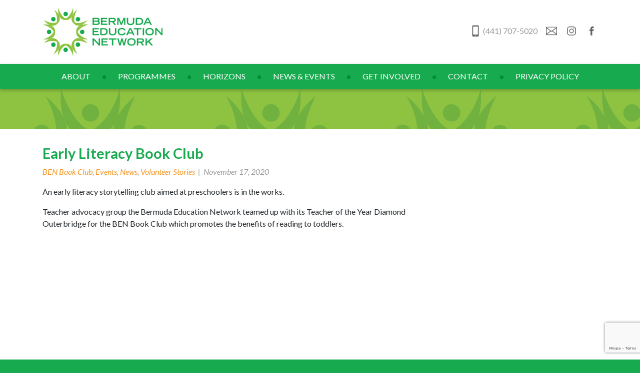

--- FILE ---
content_type: text/html; charset=UTF-8
request_url: https://www.bermudaeducationnetwork.com/early-literacy-book-club/
body_size: 10248
content:
<!doctype html>
<html lang="en-US">
<head>
    <meta charset="UTF-8">
    <meta http-equiv="X-UA-Compatible" content="IE=edge"/>
    <meta name="viewport" content="width=device-width, initial-scale=1, shrink-to-fit=no">
    <link rel="shortcut icon" href="https://www.bermudaeducationnetwork.com/wp-content/themes/ben/img/favicon.ico" type="image/x-icon" />
    <link rel="apple-touch-icon" href="https://www.bermudaeducationnetwork.com/wp-content/themes/ben/img/apple-touch-icon.png">
    <link rel="apple-touch-icon" sizes="76x76" href="https://www.bermudaeducationnetwork.com/wp-content/themes/ben/img/apple-touch-icon-76x76.png">
    <link rel="apple-touch-icon" sizes="120x120" href="https://www.bermudaeducationnetwork.com/wp-content/themes/ben/img/apple-touch-icon-120x120.png">
    <link rel="apple-touch-icon" sizes="152x152" href="https://www.bermudaeducationnetwork.com/wp-content/themes/ben/img/apple-touch-icon-152x152.png">
    <title>Early Literacy Book Club &#8211; Bermuda Education Network</title>
<meta name='robots' content='max-image-preview:large' />
<link rel='dns-prefetch' href='//fonts.googleapis.com' />
<link rel="alternate" title="oEmbed (JSON)" type="application/json+oembed" href="https://www.bermudaeducationnetwork.com/wp-json/oembed/1.0/embed?url=https%3A%2F%2Fwww.bermudaeducationnetwork.com%2Fearly-literacy-book-club%2F" />
<link rel="alternate" title="oEmbed (XML)" type="text/xml+oembed" href="https://www.bermudaeducationnetwork.com/wp-json/oembed/1.0/embed?url=https%3A%2F%2Fwww.bermudaeducationnetwork.com%2Fearly-literacy-book-club%2F&#038;format=xml" />
<style id='wp-img-auto-sizes-contain-inline-css' type='text/css'>
img:is([sizes=auto i],[sizes^="auto," i]){contain-intrinsic-size:3000px 1500px}
/*# sourceURL=wp-img-auto-sizes-contain-inline-css */
</style>
<style id='wp-emoji-styles-inline-css' type='text/css'>

	img.wp-smiley, img.emoji {
		display: inline !important;
		border: none !important;
		box-shadow: none !important;
		height: 1em !important;
		width: 1em !important;
		margin: 0 0.07em !important;
		vertical-align: -0.1em !important;
		background: none !important;
		padding: 0 !important;
	}
/*# sourceURL=wp-emoji-styles-inline-css */
</style>
<style id='wp-block-library-inline-css' type='text/css'>
:root{--wp-block-synced-color:#7a00df;--wp-block-synced-color--rgb:122,0,223;--wp-bound-block-color:var(--wp-block-synced-color);--wp-editor-canvas-background:#ddd;--wp-admin-theme-color:#007cba;--wp-admin-theme-color--rgb:0,124,186;--wp-admin-theme-color-darker-10:#006ba1;--wp-admin-theme-color-darker-10--rgb:0,107,160.5;--wp-admin-theme-color-darker-20:#005a87;--wp-admin-theme-color-darker-20--rgb:0,90,135;--wp-admin-border-width-focus:2px}@media (min-resolution:192dpi){:root{--wp-admin-border-width-focus:1.5px}}.wp-element-button{cursor:pointer}:root .has-very-light-gray-background-color{background-color:#eee}:root .has-very-dark-gray-background-color{background-color:#313131}:root .has-very-light-gray-color{color:#eee}:root .has-very-dark-gray-color{color:#313131}:root .has-vivid-green-cyan-to-vivid-cyan-blue-gradient-background{background:linear-gradient(135deg,#00d084,#0693e3)}:root .has-purple-crush-gradient-background{background:linear-gradient(135deg,#34e2e4,#4721fb 50%,#ab1dfe)}:root .has-hazy-dawn-gradient-background{background:linear-gradient(135deg,#faaca8,#dad0ec)}:root .has-subdued-olive-gradient-background{background:linear-gradient(135deg,#fafae1,#67a671)}:root .has-atomic-cream-gradient-background{background:linear-gradient(135deg,#fdd79a,#004a59)}:root .has-nightshade-gradient-background{background:linear-gradient(135deg,#330968,#31cdcf)}:root .has-midnight-gradient-background{background:linear-gradient(135deg,#020381,#2874fc)}:root{--wp--preset--font-size--normal:16px;--wp--preset--font-size--huge:42px}.has-regular-font-size{font-size:1em}.has-larger-font-size{font-size:2.625em}.has-normal-font-size{font-size:var(--wp--preset--font-size--normal)}.has-huge-font-size{font-size:var(--wp--preset--font-size--huge)}.has-text-align-center{text-align:center}.has-text-align-left{text-align:left}.has-text-align-right{text-align:right}.has-fit-text{white-space:nowrap!important}#end-resizable-editor-section{display:none}.aligncenter{clear:both}.items-justified-left{justify-content:flex-start}.items-justified-center{justify-content:center}.items-justified-right{justify-content:flex-end}.items-justified-space-between{justify-content:space-between}.screen-reader-text{border:0;clip-path:inset(50%);height:1px;margin:-1px;overflow:hidden;padding:0;position:absolute;width:1px;word-wrap:normal!important}.screen-reader-text:focus{background-color:#ddd;clip-path:none;color:#444;display:block;font-size:1em;height:auto;left:5px;line-height:normal;padding:15px 23px 14px;text-decoration:none;top:5px;width:auto;z-index:100000}html :where(.has-border-color){border-style:solid}html :where([style*=border-top-color]){border-top-style:solid}html :where([style*=border-right-color]){border-right-style:solid}html :where([style*=border-bottom-color]){border-bottom-style:solid}html :where([style*=border-left-color]){border-left-style:solid}html :where([style*=border-width]){border-style:solid}html :where([style*=border-top-width]){border-top-style:solid}html :where([style*=border-right-width]){border-right-style:solid}html :where([style*=border-bottom-width]){border-bottom-style:solid}html :where([style*=border-left-width]){border-left-style:solid}html :where(img[class*=wp-image-]){height:auto;max-width:100%}:where(figure){margin:0 0 1em}html :where(.is-position-sticky){--wp-admin--admin-bar--position-offset:var(--wp-admin--admin-bar--height,0px)}@media screen and (max-width:600px){html :where(.is-position-sticky){--wp-admin--admin-bar--position-offset:0px}}

/*# sourceURL=wp-block-library-inline-css */
</style><style id='wp-block-paragraph-inline-css' type='text/css'>
.is-small-text{font-size:.875em}.is-regular-text{font-size:1em}.is-large-text{font-size:2.25em}.is-larger-text{font-size:3em}.has-drop-cap:not(:focus):first-letter{float:left;font-size:8.4em;font-style:normal;font-weight:100;line-height:.68;margin:.05em .1em 0 0;text-transform:uppercase}body.rtl .has-drop-cap:not(:focus):first-letter{float:none;margin-left:.1em}p.has-drop-cap.has-background{overflow:hidden}:root :where(p.has-background){padding:1.25em 2.375em}:where(p.has-text-color:not(.has-link-color)) a{color:inherit}p.has-text-align-left[style*="writing-mode:vertical-lr"],p.has-text-align-right[style*="writing-mode:vertical-rl"]{rotate:180deg}
/*# sourceURL=https://www.bermudaeducationnetwork.com/wp-includes/blocks/paragraph/style.min.css */
</style>
<style id='global-styles-inline-css' type='text/css'>
:root{--wp--preset--aspect-ratio--square: 1;--wp--preset--aspect-ratio--4-3: 4/3;--wp--preset--aspect-ratio--3-4: 3/4;--wp--preset--aspect-ratio--3-2: 3/2;--wp--preset--aspect-ratio--2-3: 2/3;--wp--preset--aspect-ratio--16-9: 16/9;--wp--preset--aspect-ratio--9-16: 9/16;--wp--preset--color--black: #000000;--wp--preset--color--cyan-bluish-gray: #abb8c3;--wp--preset--color--white: #FFFFFF;--wp--preset--color--pale-pink: #f78da7;--wp--preset--color--vivid-red: #cf2e2e;--wp--preset--color--luminous-vivid-orange: #ff6900;--wp--preset--color--luminous-vivid-amber: #fcb900;--wp--preset--color--light-green-cyan: #7bdcb5;--wp--preset--color--vivid-green-cyan: #00d084;--wp--preset--color--pale-cyan-blue: #8ed1fc;--wp--preset--color--vivid-cyan-blue: #0693e3;--wp--preset--color--vivid-purple: #9b51e0;--wp--preset--color--primary: #F7931D;--wp--preset--color--secondary: #18AA4F;--wp--preset--color--dark-gray: #333333;--wp--preset--color--light-gray: #666666;--wp--preset--gradient--vivid-cyan-blue-to-vivid-purple: linear-gradient(135deg,rgb(6,147,227) 0%,rgb(155,81,224) 100%);--wp--preset--gradient--light-green-cyan-to-vivid-green-cyan: linear-gradient(135deg,rgb(122,220,180) 0%,rgb(0,208,130) 100%);--wp--preset--gradient--luminous-vivid-amber-to-luminous-vivid-orange: linear-gradient(135deg,rgb(252,185,0) 0%,rgb(255,105,0) 100%);--wp--preset--gradient--luminous-vivid-orange-to-vivid-red: linear-gradient(135deg,rgb(255,105,0) 0%,rgb(207,46,46) 100%);--wp--preset--gradient--very-light-gray-to-cyan-bluish-gray: linear-gradient(135deg,rgb(238,238,238) 0%,rgb(169,184,195) 100%);--wp--preset--gradient--cool-to-warm-spectrum: linear-gradient(135deg,rgb(74,234,220) 0%,rgb(151,120,209) 20%,rgb(207,42,186) 40%,rgb(238,44,130) 60%,rgb(251,105,98) 80%,rgb(254,248,76) 100%);--wp--preset--gradient--blush-light-purple: linear-gradient(135deg,rgb(255,206,236) 0%,rgb(152,150,240) 100%);--wp--preset--gradient--blush-bordeaux: linear-gradient(135deg,rgb(254,205,165) 0%,rgb(254,45,45) 50%,rgb(107,0,62) 100%);--wp--preset--gradient--luminous-dusk: linear-gradient(135deg,rgb(255,203,112) 0%,rgb(199,81,192) 50%,rgb(65,88,208) 100%);--wp--preset--gradient--pale-ocean: linear-gradient(135deg,rgb(255,245,203) 0%,rgb(182,227,212) 50%,rgb(51,167,181) 100%);--wp--preset--gradient--electric-grass: linear-gradient(135deg,rgb(202,248,128) 0%,rgb(113,206,126) 100%);--wp--preset--gradient--midnight: linear-gradient(135deg,rgb(2,3,129) 0%,rgb(40,116,252) 100%);--wp--preset--font-size--small: 12px;--wp--preset--font-size--medium: 20px;--wp--preset--font-size--large: 20px;--wp--preset--font-size--x-large: 42px;--wp--preset--font-size--normal: 16px;--wp--preset--font-size--huge: 24px;--wp--preset--spacing--20: 0.44rem;--wp--preset--spacing--30: 0.67rem;--wp--preset--spacing--40: 1rem;--wp--preset--spacing--50: 1.5rem;--wp--preset--spacing--60: 2.25rem;--wp--preset--spacing--70: 3.38rem;--wp--preset--spacing--80: 5.06rem;--wp--preset--shadow--natural: 6px 6px 9px rgba(0, 0, 0, 0.2);--wp--preset--shadow--deep: 12px 12px 50px rgba(0, 0, 0, 0.4);--wp--preset--shadow--sharp: 6px 6px 0px rgba(0, 0, 0, 0.2);--wp--preset--shadow--outlined: 6px 6px 0px -3px rgb(255, 255, 255), 6px 6px rgb(0, 0, 0);--wp--preset--shadow--crisp: 6px 6px 0px rgb(0, 0, 0);}:where(.is-layout-flex){gap: 0.5em;}:where(.is-layout-grid){gap: 0.5em;}body .is-layout-flex{display: flex;}.is-layout-flex{flex-wrap: wrap;align-items: center;}.is-layout-flex > :is(*, div){margin: 0;}body .is-layout-grid{display: grid;}.is-layout-grid > :is(*, div){margin: 0;}:where(.wp-block-columns.is-layout-flex){gap: 2em;}:where(.wp-block-columns.is-layout-grid){gap: 2em;}:where(.wp-block-post-template.is-layout-flex){gap: 1.25em;}:where(.wp-block-post-template.is-layout-grid){gap: 1.25em;}.has-black-color{color: var(--wp--preset--color--black) !important;}.has-cyan-bluish-gray-color{color: var(--wp--preset--color--cyan-bluish-gray) !important;}.has-white-color{color: var(--wp--preset--color--white) !important;}.has-pale-pink-color{color: var(--wp--preset--color--pale-pink) !important;}.has-vivid-red-color{color: var(--wp--preset--color--vivid-red) !important;}.has-luminous-vivid-orange-color{color: var(--wp--preset--color--luminous-vivid-orange) !important;}.has-luminous-vivid-amber-color{color: var(--wp--preset--color--luminous-vivid-amber) !important;}.has-light-green-cyan-color{color: var(--wp--preset--color--light-green-cyan) !important;}.has-vivid-green-cyan-color{color: var(--wp--preset--color--vivid-green-cyan) !important;}.has-pale-cyan-blue-color{color: var(--wp--preset--color--pale-cyan-blue) !important;}.has-vivid-cyan-blue-color{color: var(--wp--preset--color--vivid-cyan-blue) !important;}.has-vivid-purple-color{color: var(--wp--preset--color--vivid-purple) !important;}.has-black-background-color{background-color: var(--wp--preset--color--black) !important;}.has-cyan-bluish-gray-background-color{background-color: var(--wp--preset--color--cyan-bluish-gray) !important;}.has-white-background-color{background-color: var(--wp--preset--color--white) !important;}.has-pale-pink-background-color{background-color: var(--wp--preset--color--pale-pink) !important;}.has-vivid-red-background-color{background-color: var(--wp--preset--color--vivid-red) !important;}.has-luminous-vivid-orange-background-color{background-color: var(--wp--preset--color--luminous-vivid-orange) !important;}.has-luminous-vivid-amber-background-color{background-color: var(--wp--preset--color--luminous-vivid-amber) !important;}.has-light-green-cyan-background-color{background-color: var(--wp--preset--color--light-green-cyan) !important;}.has-vivid-green-cyan-background-color{background-color: var(--wp--preset--color--vivid-green-cyan) !important;}.has-pale-cyan-blue-background-color{background-color: var(--wp--preset--color--pale-cyan-blue) !important;}.has-vivid-cyan-blue-background-color{background-color: var(--wp--preset--color--vivid-cyan-blue) !important;}.has-vivid-purple-background-color{background-color: var(--wp--preset--color--vivid-purple) !important;}.has-black-border-color{border-color: var(--wp--preset--color--black) !important;}.has-cyan-bluish-gray-border-color{border-color: var(--wp--preset--color--cyan-bluish-gray) !important;}.has-white-border-color{border-color: var(--wp--preset--color--white) !important;}.has-pale-pink-border-color{border-color: var(--wp--preset--color--pale-pink) !important;}.has-vivid-red-border-color{border-color: var(--wp--preset--color--vivid-red) !important;}.has-luminous-vivid-orange-border-color{border-color: var(--wp--preset--color--luminous-vivid-orange) !important;}.has-luminous-vivid-amber-border-color{border-color: var(--wp--preset--color--luminous-vivid-amber) !important;}.has-light-green-cyan-border-color{border-color: var(--wp--preset--color--light-green-cyan) !important;}.has-vivid-green-cyan-border-color{border-color: var(--wp--preset--color--vivid-green-cyan) !important;}.has-pale-cyan-blue-border-color{border-color: var(--wp--preset--color--pale-cyan-blue) !important;}.has-vivid-cyan-blue-border-color{border-color: var(--wp--preset--color--vivid-cyan-blue) !important;}.has-vivid-purple-border-color{border-color: var(--wp--preset--color--vivid-purple) !important;}.has-vivid-cyan-blue-to-vivid-purple-gradient-background{background: var(--wp--preset--gradient--vivid-cyan-blue-to-vivid-purple) !important;}.has-light-green-cyan-to-vivid-green-cyan-gradient-background{background: var(--wp--preset--gradient--light-green-cyan-to-vivid-green-cyan) !important;}.has-luminous-vivid-amber-to-luminous-vivid-orange-gradient-background{background: var(--wp--preset--gradient--luminous-vivid-amber-to-luminous-vivid-orange) !important;}.has-luminous-vivid-orange-to-vivid-red-gradient-background{background: var(--wp--preset--gradient--luminous-vivid-orange-to-vivid-red) !important;}.has-very-light-gray-to-cyan-bluish-gray-gradient-background{background: var(--wp--preset--gradient--very-light-gray-to-cyan-bluish-gray) !important;}.has-cool-to-warm-spectrum-gradient-background{background: var(--wp--preset--gradient--cool-to-warm-spectrum) !important;}.has-blush-light-purple-gradient-background{background: var(--wp--preset--gradient--blush-light-purple) !important;}.has-blush-bordeaux-gradient-background{background: var(--wp--preset--gradient--blush-bordeaux) !important;}.has-luminous-dusk-gradient-background{background: var(--wp--preset--gradient--luminous-dusk) !important;}.has-pale-ocean-gradient-background{background: var(--wp--preset--gradient--pale-ocean) !important;}.has-electric-grass-gradient-background{background: var(--wp--preset--gradient--electric-grass) !important;}.has-midnight-gradient-background{background: var(--wp--preset--gradient--midnight) !important;}.has-small-font-size{font-size: var(--wp--preset--font-size--small) !important;}.has-medium-font-size{font-size: var(--wp--preset--font-size--medium) !important;}.has-large-font-size{font-size: var(--wp--preset--font-size--large) !important;}.has-x-large-font-size{font-size: var(--wp--preset--font-size--x-large) !important;}
/*# sourceURL=global-styles-inline-css */
</style>

<style id='classic-theme-styles-inline-css' type='text/css'>
/*! This file is auto-generated */
.wp-block-button__link{color:#fff;background-color:#32373c;border-radius:9999px;box-shadow:none;text-decoration:none;padding:calc(.667em + 2px) calc(1.333em + 2px);font-size:1.125em}.wp-block-file__button{background:#32373c;color:#fff;text-decoration:none}
/*# sourceURL=/wp-includes/css/classic-themes.min.css */
</style>
<link rel='stylesheet' id='coblocks-extensions-css' href='https://www.bermudaeducationnetwork.com/wp-content/plugins/coblocks/dist/style-coblocks-extensions.css?ver=3.1.16' type='text/css' media='all' />
<link rel='stylesheet' id='coblocks-animation-css' href='https://www.bermudaeducationnetwork.com/wp-content/plugins/coblocks/dist/style-coblocks-animation.css?ver=2677611078ee87eb3b1c' type='text/css' media='all' />
<link rel='stylesheet' id='ctct_form_styles-css' href='https://www.bermudaeducationnetwork.com/wp-content/plugins/constant-contact-forms/assets/css/style.css?ver=2.14.2' type='text/css' media='all' />
<link rel='stylesheet' id='contact-form-7-css' href='https://www.bermudaeducationnetwork.com/wp-content/plugins/contact-form-7/includes/css/styles.css?ver=6.1.4' type='text/css' media='all' />
<link rel='stylesheet' id='hover-effects-css' href='https://www.bermudaeducationnetwork.com/wp-content/plugins/hover-effects/asset/css/hover.css?ver=2.1.3' type='text/css' media='all' />
<link rel='stylesheet' id='collapscore-css-css' href='https://www.bermudaeducationnetwork.com/wp-content/plugins/jquery-collapse-o-matic/css/core_style.css?ver=1.0' type='text/css' media='all' />
<link rel='stylesheet' id='collapseomatic-css-css' href='https://www.bermudaeducationnetwork.com/wp-content/plugins/jquery-collapse-o-matic/css/light_style.css?ver=1.6' type='text/css' media='all' />
<link rel='stylesheet' id='widgetopts-styles-css' href='https://www.bermudaeducationnetwork.com/wp-content/plugins/widget-options/assets/css/widget-options.css?ver=4.1.3' type='text/css' media='all' />
<link rel='stylesheet' id='wp-components-css' href='https://www.bermudaeducationnetwork.com/wp-includes/css/dist/components/style.min.css?ver=c125d34d088d764834eb64ee5051abea' type='text/css' media='all' />
<link rel='stylesheet' id='godaddy-styles-css' href='https://www.bermudaeducationnetwork.com/wp-content/plugins/coblocks/includes/Dependencies/GoDaddy/Styles/build/latest.css?ver=2.0.2' type='text/css' media='all' />
<link rel='stylesheet' id='sjdw-resources-style-css' href='https://www.bermudaeducationnetwork.com/wp-content/plugins/sjdw-resources/assets/css/style.css?ver=1.0.0' type='text/css' media='all' />
<link rel='stylesheet' id='google-fonts-css' href='https://fonts.googleapis.com/css?family=Lato%3A300%2C400%2C400i%2C700&#038;ver=6.9' type='text/css' media='all' />
<link rel='stylesheet' id='bootstrap-css' href='https://www.bermudaeducationnetwork.com/wp-content/themes/ben/vendors/bootstrap/bootstrap.min.css?ver=c125d34d088d764834eb64ee5051abea' type='text/css' media='all' />
<link rel='stylesheet' id='jquery-slick-css' href='https://www.bermudaeducationnetwork.com/wp-content/themes/ben/vendors/slick/slick.css?ver=c125d34d088d764834eb64ee5051abea' type='text/css' media='all' />
<link rel='stylesheet' id='theme-style-css' href='https://www.bermudaeducationnetwork.com/wp-content/themes/ben/style.css?ver=c125d34d088d764834eb64ee5051abea' type='text/css' media='all' />
<link rel='stylesheet' id='swifty-img-widget-widget-styles-css' href='https://www.bermudaeducationnetwork.com/wp-content/plugins/swifty-image-widget/css/widget.css?ver=c125d34d088d764834eb64ee5051abea' type='text/css' media='all' />
<script type="text/javascript" src="https://www.bermudaeducationnetwork.com/wp-includes/js/jquery/jquery.min.js?ver=3.7.1" id="jquery-core-js"></script>
<script type="text/javascript" src="https://www.bermudaeducationnetwork.com/wp-includes/js/jquery/jquery-migrate.min.js?ver=3.4.1" id="jquery-migrate-js"></script>
<link rel="https://api.w.org/" href="https://www.bermudaeducationnetwork.com/wp-json/" /><link rel="alternate" title="JSON" type="application/json" href="https://www.bermudaeducationnetwork.com/wp-json/wp/v2/posts/456" /><link rel="EditURI" type="application/rsd+xml" title="RSD" href="https://www.bermudaeducationnetwork.com/xmlrpc.php?rsd" />
<link rel="canonical" href="https://www.bermudaeducationnetwork.com/early-literacy-book-club/" />
<!-- Analytics by WP Statistics - https://wp-statistics.com -->
		<style type="text/css" id="wp-custom-css">
			
		</style>
		    <!--[if lt IE 9]>
    <script src="https://oss.maxcdn.com/html5shiv/3.7.2/html5shiv.min.js"></script>
    <script src="https://oss.maxcdn.com/respond/1.4.2/respond.min.js"></script>
    <![endif]-->
</head>
<body data-rsssl=1 class="wp-singular post-template-default single single-post postid-456 single-format-standard wp-embed-responsive wp-theme-ben ctct-ben metaslider-plugin">

<div id="wrapper">

<section id="top">
    <div class="container">
        <div class="row py-3">
            <div class="col-sm-4 text-center text-sm-left">
                <a id="logo" href="https://www.bermudaeducationnetwork.com/">
                    <img class="img-fluid" src="https://www.bermudaeducationnetwork.com/wp-content/themes/ben/img/logo.png" alt="Bermuda Education Network" />
                </a>
            </div>
            <div class="col-sm-8 text-center text-sm-right">
                                <ul class="list-inline d-inline-block social-icons mb-0">
                                                        <li>
                        <a href="tel:4417075020" class="text-muted">
                            <svg height="24" width="24" style="enable-background:new 0 0 30 30;" version="1.1" viewBox="0 0 30 30" xml:space="preserve" xmlns="http://www.w3.org/2000/svg" xmlns:xlink="http://www.w3.org/1999/xlink"><path d="M21,1H9C7.895,1,7,1.895,7,3v24c0,1.105,0.895,2,2,2h12c1.105,0,2-0.895,2-2V3C23,1.895,22.105,1,21,1z M15,27  c-0.552,0-1-0.448-1-1c0-0.552,0.448-1,1-1s1,0.448,1,1C16,26.552,15.552,27,15,27z M21,24H9V4h12V24z"></path></svg>
                            <span style="vertical-align:bottom;">(441) 707-5020</span>
                        </a>
                    </li>
                                                            <li>
                        <a href="mailto:admin@ben.bm">
                            <svg height="24" width="24" viewBox="0 0 26 26" xml:space="preserve" xmlns="http://www.w3.org/2000/svg" xmlns:xlink="http://www.w3.org/1999/xlink"><path d="M23.2294922,4H2.7705078C1.7939453,4,1,4.84375,1,5.8808594v14.2382813  C1,21.15625,1.7939453,22,2.7705078,22h20.4589844C24.2060547,22,25,21.15625,25,20.1191406V5.8808594  C25,4.84375,24.2060547,4,23.2294922,4z M15.666687,13.0003052L23.5,7.3469849v11.3060913L15.666687,13.0003052z M23.2294922,5.5  c0.0535278,0,0.1077881,0.0323486,0.1549072,0.0806885L13,13.0751343L2.6156006,5.5806885  C2.6627197,5.5323486,2.71698,5.5,2.7705078,5.5H23.2294922z M2.5,18.6530151V7.3469849l7.8328247,5.6529541L2.5,18.6530151z   M2.7705078,20.5c-0.0535278,0-0.1077881-0.0324707-0.1549072-0.0807495l8.9987183-6.4944458l0.9472046,0.6835938  c0.0224609,0.0162964,0.0484619,0.0229492,0.0721436,0.036377c0.0231323,0.0131226,0.0447388,0.024231,0.0689697,0.03479  C12.798584,14.7214966,12.8981323,14.75,12.9990234,14.75c0.0003662,0,0.0006104-0.0002441,0.0009766-0.0002441  S13.0006104,14.75,13.0009766,14.75c0.1008911,0,0.2004395-0.0285034,0.2963867-0.0704346  c0.024231-0.0105591,0.0458374-0.0216675,0.0689697-0.03479c0.0236816-0.0134277,0.0496826-0.0200806,0.0721436-0.036377  l0.9467163-0.6832886l8.9992065,6.4942017C23.3372803,20.4675903,23.28302,20.5,23.2294922,20.5H2.7705078z"/></svg>
                        </a>
                    </li>
                                                            <li>
                        <a href="https://www.instagram.com/bermudaeducationnetwork" target="_blank">
                            <svg height="24" viewBox="0 0 24 24" width="24" xmlns="http://www.w3.org/2000/svg"><path d="M15.5,3h-7A5.5,5.5,0,0,0,3,8.5v7A5.5,5.5,0,0,0,8.5,21h7A5.5,5.5,0,0,0,21,15.5v-7A5.5,5.5,0,0,0,15.5,3Zm4,12.5a4.00454,4.00454,0,0,1-4,4h-7a4.00454,4.00454,0,0,1-4-4v-7a4.0045,4.0045,0,0,1,4-4h7a4.0045,4.0045,0,0,1,4,4Z"></path><path d="M12,7.5A4.5,4.5,0,1,0,16.5,12,4.5,4.5,0,0,0,12,7.5ZM12,15a3,3,0,1,1,3-3A3.0034,3.0034,0,0,1,12,15Z"></path><circle cx="16.70001" cy="7.29999" r="1"></circle></svg>
                        </a>
                    </li>
                                                            <li>
                        <a href="https://www.facebook.com/BermudaEducationNetwork" target="_blank">
                            <svg height="24" viewBox="0 0 24 24" width="24" xmlns="http://www.w3.org/2000/svg"><path d="M16.75,9H13.5V7a1,1,0,0,1,1-1h2V3H14a4,4,0,0,0-4,4V9H8v3h2v9h3.5V12H16Z"></path></svg>
                        </a>
                    </li>
                                                        </ul>
            </div>
        </div>
    </div>
</section>

<div id="nav-holder">
    <nav id="nav" role="navigation">
        <div class="container">
            <button type="button" class="nav-button" data-toggle="collapse" data-target=".topmenu">
                <span class="icon-bar"></span>
                <span class="icon-bar"></span>
                <span class="icon-bar"></span>
            </button>
            <div class="navigation">
            <ul id="top-menu" class="menu"><li id="menu-item-104" class="menu-item menu-item-type-custom menu-item-object-custom menu-item-has-children menu-item-104"><a href="#">About</a>
<ul class="sub-menu">
	<li id="menu-item-106" class="menu-item menu-item-type-post_type menu-item-object-page menu-item-106"><a href="https://www.bermudaeducationnetwork.com/about-ben/">Our Story</a></li>
	<li id="menu-item-24" class="menu-item menu-item-type-post_type menu-item-object-page menu-item-24"><a href="https://www.bermudaeducationnetwork.com/what-we-do/">What We Do</a></li>
	<li id="menu-item-105" class="menu-item menu-item-type-post_type menu-item-object-page menu-item-105"><a href="https://www.bermudaeducationnetwork.com/our-team/">Team</a></li>
	<li id="menu-item-2363" class="menu-item menu-item-type-post_type menu-item-object-page current_page_parent menu-item-has-children menu-item-2363"><a href="https://www.bermudaeducationnetwork.com/news/">Stories</a>
	<ul class="sub-menu">
		<li id="menu-item-479" class="menu-item menu-item-type-post_type menu-item-object-page menu-item-479"><a href="https://www.bermudaeducationnetwork.com/covid-19-response/">Covid-19 Response</a></li>
	</ul>
</li>
	<li id="menu-item-2602" class="menu-item menu-item-type-post_type menu-item-object-page menu-item-2602"><a href="https://www.bermudaeducationnetwork.com/partners/">Partners</a></li>
	<li id="menu-item-4108" class="menu-item menu-item-type-post_type menu-item-object-page menu-item-4108"><a href="https://www.bermudaeducationnetwork.com/reports/">Reports</a></li>
	<li id="menu-item-5340" class="menu-item menu-item-type-post_type menu-item-object-page menu-item-5340"><a href="https://www.bermudaeducationnetwork.com/open-positions/">Open Positions</a></li>
</ul>
</li>
<li id="menu-item-4450" class="menu-item menu-item-type-post_type menu-item-object-page menu-item-has-children menu-item-4450"><a href="https://www.bermudaeducationnetwork.com/programmes/">Programmes</a>
<ul class="sub-menu">
	<li id="menu-item-2375" class="menu-item menu-item-type-custom menu-item-object-custom menu-item-2375"><a href="https://www.bermudaeducationnetwork.com/summer-learning-programme/">Summer Learning Programme</a></li>
	<li id="menu-item-5265" class="menu-item menu-item-type-post_type menu-item-object-page menu-item-5265"><a href="https://www.bermudaeducationnetwork.com/literacy-connections/">Literacy Connections</a></li>
	<li id="menu-item-1082" class="menu-item menu-item-type-post_type menu-item-object-page menu-item-1082"><a href="https://www.bermudaeducationnetwork.com/ben-book-club/">BEN Book Club</a></li>
	<li id="menu-item-5196" class="menu-item menu-item-type-post_type menu-item-object-page menu-item-has-children menu-item-5196"><a href="https://www.bermudaeducationnetwork.com/about-teacher-awards/">Teaching Awards</a>
	<ul class="sub-menu">
		<li id="menu-item-5626" class="menu-item menu-item-type-post_type menu-item-object-page menu-item-5626"><a href="https://www.bermudaeducationnetwork.com/meet-the-2025-teaching-award-finalists/">Meet the 2025 Teaching Award Finalists</a></li>
	</ul>
</li>
</ul>
</li>
<li id="menu-item-5377" class="menu-item menu-item-type-post_type menu-item-object-page menu-item-5377"><a href="https://www.bermudaeducationnetwork.com/horizons-programme/">Horizons</a></li>
<li id="menu-item-20" class="menu-item menu-item-type-post_type menu-item-object-page current_page_parent menu-item-has-children menu-item-20"><a href="https://www.bermudaeducationnetwork.com/news/">News &#038; Events</a>
<ul class="sub-menu">
	<li id="menu-item-4996" class="menu-item menu-item-type-post_type menu-item-object-page menu-item-4996"><a href="https://www.bermudaeducationnetwork.com/the-science-of-reading/">The Science of Reading</a></li>
	<li id="menu-item-5323" class="menu-item menu-item-type-post_type menu-item-object-page menu-item-5323"><a href="https://www.bermudaeducationnetwork.com/family-engagement/">Family Engagement</a></li>
</ul>
</li>
<li id="menu-item-304" class="menu-item menu-item-type-custom menu-item-object-custom menu-item-has-children menu-item-304"><a href="#">Get Involved</a>
<ul class="sub-menu">
	<li id="menu-item-2365" class="menu-item menu-item-type-post_type menu-item-object-page menu-item-2365"><a href="https://www.bermudaeducationnetwork.com/volunteer/">Volunteer</a></li>
	<li id="menu-item-2788" class="menu-item menu-item-type-post_type menu-item-object-page menu-item-2788"><a href="https://www.bermudaeducationnetwork.com/apply-for-an-internship/">Apply for an Internship</a></li>
	<li id="menu-item-3112" class="menu-item menu-item-type-post_type menu-item-object-page menu-item-3112"><a href="https://www.bermudaeducationnetwork.com/friends-of-ben/">Join Friends of BEN</a></li>
	<li id="menu-item-2506" class="primary-menu menu-item menu-item-type-custom menu-item-object-custom menu-item-has-children menu-item-2506"><a target="_blank" href="https://crm.bdatix.bm//civicrm/contribute/transact?reset=1&#038;id=21">Donate</a>
	<ul class="sub-menu">
		<li id="menu-item-2533" class="menu-item menu-item-type-custom menu-item-object-custom menu-item-2533"><a target="_blank" href="https://crm.bdatix.bm//civicrm/contribute/transact?reset=1&#038;id=21">Give Once</a></li>
		<li id="menu-item-2587" class="menu-item menu-item-type-post_type menu-item-object-page menu-item-2587"><a href="https://www.bermudaeducationnetwork.com/in-memoriam-and-honour/">In Memoriam and Honour</a></li>
		<li id="menu-item-2532" class="menu-item menu-item-type-post_type menu-item-object-page menu-item-2532"><a href="https://www.bermudaeducationnetwork.com/become-a-financial-partner/">Become a Financial Partner</a></li>
	</ul>
</li>
</ul>
</li>
<li id="menu-item-21" class="menu-item menu-item-type-post_type menu-item-object-page menu-item-21"><a href="https://www.bermudaeducationnetwork.com/contact-us/">Contact</a></li>
<li id="menu-item-5151" class="menu-item menu-item-type-post_type menu-item-object-page menu-item-privacy-policy menu-item-5151"><a rel="privacy-policy" href="https://www.bermudaeducationnetwork.com/bermuda-education-network-privacy-policy/">Privacy Policy</a></li>
</ul>            </div>
        </div>
    </nav>
</div>

<section id="banner">
    </section>

<section id="main">
    <div class="container">
        <div class="row">

            <div class="col-md-9">

                
                <div id="content">
                <article id="post-456" class="post-456 post type-post status-publish format-standard has-post-thumbnail hentry category-ben-book-club category-events category-news category-volunteer-stories">

    <header class="post-header">
        <h1 class="post-title">Early Literacy Book Club</h1>
        <p class="post-info text-muted font-italic"><a href="https://www.bermudaeducationnetwork.com/category/events/ben-book-club/" rel="category tag">BEN Book Club</a>, <a href="https://www.bermudaeducationnetwork.com/category/events/" rel="category tag">Events</a>, <a href="https://www.bermudaeducationnetwork.com/category/news/" rel="category tag">News</a>, <a href="https://www.bermudaeducationnetwork.com/category/stories/volunteer-stories/" rel="category tag">Volunteer Stories</a>&nbsp;&nbsp;|&nbsp;&nbsp;November 17, 2020</p>
    </header>

    <div class="entry-content mr-sm-3">
        
<p>An early literacy storytelling club aimed at preschoolers is in the works.</p>



<p>Teacher advocacy group the Bermuda Education Network teamed up with its Teacher of the Year Diamond Outerbridge for the BEN Book Club which promotes the benefits of reading to toddlers.</p>
    </div>

</article>

                </div>

                
            </div>

                        <div id="sidebar" class="col-md-3">
                <div id="custom_html-2" class="widget_text mb-4 widget widgetcontent widget-sidebar widget_custom_html"><div class="textwidget custom-html-widget"><iframe src="https://www.facebook.com/plugins/page.php?href=https%3A%2F%2Fwww.facebook.com%2FBermudaEducationNetwork&tabs=timeline&width=255&height=500&small_header=false&adapt_container_width=true&hide_cover=false&show_facepile=true&appId" width="255" height="500" style="border:none;overflow:hidden" scrolling="no" frameborder="0" allowtransparency="true" allow="encrypted-media"></iframe></div></div>            </div>
            
        </div>
    </div>
</section>

	</div> <!-- end wrapper -->
<footer id="footer" class="py-3">
	<div class="container">
				<div id="footer-top">
			<div class="row">
				<div id="nav_menu-2" class="col-md-4 mb-4 text-center text-md-left widget widgetcontent widget_nav_menu"><div class="menu-main-menu-container"><ul id="menu-main-menu-1" class="menu"><li class="menu-item menu-item-type-custom menu-item-object-custom menu-item-has-children menu-item-104"><a href="#">About</a>
<ul class="sub-menu">
	<li class="menu-item menu-item-type-post_type menu-item-object-page menu-item-106"><a href="https://www.bermudaeducationnetwork.com/about-ben/">Our Story</a></li>
	<li class="menu-item menu-item-type-post_type menu-item-object-page menu-item-24"><a href="https://www.bermudaeducationnetwork.com/what-we-do/">What We Do</a></li>
	<li class="menu-item menu-item-type-post_type menu-item-object-page menu-item-105"><a href="https://www.bermudaeducationnetwork.com/our-team/">Team</a></li>
	<li class="menu-item menu-item-type-post_type menu-item-object-page current_page_parent menu-item-has-children menu-item-2363"><a href="https://www.bermudaeducationnetwork.com/news/">Stories</a>
	<ul class="sub-menu">
		<li class="menu-item menu-item-type-post_type menu-item-object-page menu-item-479"><a href="https://www.bermudaeducationnetwork.com/covid-19-response/">Covid-19 Response</a></li>
	</ul>
</li>
	<li class="menu-item menu-item-type-post_type menu-item-object-page menu-item-2602"><a href="https://www.bermudaeducationnetwork.com/partners/">Partners</a></li>
	<li class="menu-item menu-item-type-post_type menu-item-object-page menu-item-4108"><a href="https://www.bermudaeducationnetwork.com/reports/">Reports</a></li>
	<li class="menu-item menu-item-type-post_type menu-item-object-page menu-item-5340"><a href="https://www.bermudaeducationnetwork.com/open-positions/">Open Positions</a></li>
</ul>
</li>
<li class="menu-item menu-item-type-post_type menu-item-object-page menu-item-has-children menu-item-4450"><a href="https://www.bermudaeducationnetwork.com/programmes/">Programmes</a>
<ul class="sub-menu">
	<li class="menu-item menu-item-type-custom menu-item-object-custom menu-item-2375"><a href="https://www.bermudaeducationnetwork.com/summer-learning-programme/">Summer Learning Programme</a></li>
	<li class="menu-item menu-item-type-post_type menu-item-object-page menu-item-5265"><a href="https://www.bermudaeducationnetwork.com/literacy-connections/">Literacy Connections</a></li>
	<li class="menu-item menu-item-type-post_type menu-item-object-page menu-item-1082"><a href="https://www.bermudaeducationnetwork.com/ben-book-club/">BEN Book Club</a></li>
	<li class="menu-item menu-item-type-post_type menu-item-object-page menu-item-has-children menu-item-5196"><a href="https://www.bermudaeducationnetwork.com/about-teacher-awards/">Teaching Awards</a>
	<ul class="sub-menu">
		<li class="menu-item menu-item-type-post_type menu-item-object-page menu-item-5626"><a href="https://www.bermudaeducationnetwork.com/meet-the-2025-teaching-award-finalists/">Meet the 2025 Teaching Award Finalists</a></li>
	</ul>
</li>
</ul>
</li>
<li class="menu-item menu-item-type-post_type menu-item-object-page menu-item-5377"><a href="https://www.bermudaeducationnetwork.com/horizons-programme/">Horizons</a></li>
<li class="menu-item menu-item-type-post_type menu-item-object-page current_page_parent menu-item-has-children menu-item-20"><a href="https://www.bermudaeducationnetwork.com/news/">News &#038; Events</a>
<ul class="sub-menu">
	<li class="menu-item menu-item-type-post_type menu-item-object-page menu-item-4996"><a href="https://www.bermudaeducationnetwork.com/the-science-of-reading/">The Science of Reading</a></li>
	<li class="menu-item menu-item-type-post_type menu-item-object-page menu-item-5323"><a href="https://www.bermudaeducationnetwork.com/family-engagement/">Family Engagement</a></li>
</ul>
</li>
<li class="menu-item menu-item-type-custom menu-item-object-custom menu-item-has-children menu-item-304"><a href="#">Get Involved</a>
<ul class="sub-menu">
	<li class="menu-item menu-item-type-post_type menu-item-object-page menu-item-2365"><a href="https://www.bermudaeducationnetwork.com/volunteer/">Volunteer</a></li>
	<li class="menu-item menu-item-type-post_type menu-item-object-page menu-item-2788"><a href="https://www.bermudaeducationnetwork.com/apply-for-an-internship/">Apply for an Internship</a></li>
	<li class="menu-item menu-item-type-post_type menu-item-object-page menu-item-3112"><a href="https://www.bermudaeducationnetwork.com/friends-of-ben/">Join Friends of BEN</a></li>
	<li class="primary-menu menu-item menu-item-type-custom menu-item-object-custom menu-item-has-children menu-item-2506"><a target="_blank" href="https://crm.bdatix.bm//civicrm/contribute/transact?reset=1&#038;id=21">Donate</a>
	<ul class="sub-menu">
		<li class="menu-item menu-item-type-custom menu-item-object-custom menu-item-2533"><a target="_blank" href="https://crm.bdatix.bm//civicrm/contribute/transact?reset=1&#038;id=21">Give Once</a></li>
		<li class="menu-item menu-item-type-post_type menu-item-object-page menu-item-2587"><a href="https://www.bermudaeducationnetwork.com/in-memoriam-and-honour/">In Memoriam and Honour</a></li>
		<li class="menu-item menu-item-type-post_type menu-item-object-page menu-item-2532"><a href="https://www.bermudaeducationnetwork.com/become-a-financial-partner/">Become a Financial Partner</a></li>
	</ul>
</li>
</ul>
</li>
<li class="menu-item menu-item-type-post_type menu-item-object-page menu-item-21"><a href="https://www.bermudaeducationnetwork.com/contact-us/">Contact</a></li>
<li class="menu-item menu-item-type-post_type menu-item-object-page menu-item-privacy-policy menu-item-5151"><a rel="privacy-policy" href="https://www.bermudaeducationnetwork.com/bermuda-education-network-privacy-policy/">Privacy Policy</a></li>
</ul></div></div><div id="text-2" class="col-md-5 mb-4 text-center widget widgetcontent widget_text">			<div class="textwidget"><p><em><strong><br />
&#8220;Bermuda Education Network is an ally in improving public education through opportunities that empower teachers.&#8221;</strong></em></p>
</div>
		</div><div id="text-3" class="col-md-3 mb-4 text-center text-md-left widget widgetcontent widget_text">			<div class="textwidget"><ul class="list-unstyled social-icons mb-2"><li><a href="mailto:admin@ben.bm"><svg height="24" width="24" viewBox="0 0 26 26" xml:space="preserve" xmlns="http://www.w3.org/2000/svg" xmlns:xlink="http://www.w3.org/1999/xlink"><path d="M23.2294922,4H2.7705078C1.7939453,4,1,4.84375,1,5.8808594v14.2382813  C1,21.15625,1.7939453,22,2.7705078,22h20.4589844C24.2060547,22,25,21.15625,25,20.1191406V5.8808594  C25,4.84375,24.2060547,4,23.2294922,4z M15.666687,13.0003052L23.5,7.3469849v11.3060913L15.666687,13.0003052z M23.2294922,5.5  c0.0535278,0,0.1077881,0.0323486,0.1549072,0.0806885L13,13.0751343L2.6156006,5.5806885  C2.6627197,5.5323486,2.71698,5.5,2.7705078,5.5H23.2294922z M2.5,18.6530151V7.3469849l7.8328247,5.6529541L2.5,18.6530151z   M2.7705078,20.5c-0.0535278,0-0.1077881-0.0324707-0.1549072-0.0807495l8.9987183-6.4944458l0.9472046,0.6835938  c0.0224609,0.0162964,0.0484619,0.0229492,0.0721436,0.036377c0.0231323,0.0131226,0.0447388,0.024231,0.0689697,0.03479  C12.798584,14.7214966,12.8981323,14.75,12.9990234,14.75c0.0003662,0,0.0006104-0.0002441,0.0009766-0.0002441  S13.0006104,14.75,13.0009766,14.75c0.1008911,0,0.2004395-0.0285034,0.2963867-0.0704346  c0.024231-0.0105591,0.0458374-0.0216675,0.0689697-0.03479c0.0236816-0.0134277,0.0496826-0.0200806,0.0721436-0.036377  l0.9467163-0.6832886l8.9992065,6.4942017C23.3372803,20.4675903,23.28302,20.5,23.2294922,20.5H2.7705078z"/></svg>
        <span>admin@ben.bm</span></a></li><li><a href="tel:4417075020">
        <svg height="24" width="24" style="enable-background:new 0 0 30 30;" version="1.1" viewBox="0 0 30 30" xml:space="preserve" xmlns="http://www.w3.org/2000/svg" xmlns:xlink="http://www.w3.org/1999/xlink"><path d="M21,1H9C7.895,1,7,1.895,7,3v24c0,1.105,0.895,2,2,2h12c1.105,0,2-0.895,2-2V3C23,1.895,22.105,1,21,1z M15,27  c-0.552,0-1-0.448-1-1c0-0.552,0.448-1,1-1s1,0.448,1,1C16,26.552,15.552,27,15,27z M21,24H9V4h12V24z"></path></svg><span>(441) 707-5020</span></a></li></ul><div class="clearfix"></div><ul class="list-inline d-inline-block social-icons mb-0"><li class="list-inline-item"><a href="https://www.facebook.com/BermudaEducationNetwork" target="_blank">
        <svg height="24" viewBox="0 0 24 24" width="24" xmlns="http://www.w3.org/2000/svg"><path d="M16.75,9H13.5V7a1,1,0,0,1,1-1h2V3H14a4,4,0,0,0-4,4V9H8v3h2v9h3.5V12H16Z"></path></svg></a></li><li class="list-inline-item"><a href="https://www.instagram.com/bermudaeducationnetwork" target="_blank">
        <svg height="24" width="24" version="1.1" xmlns="http://www.w3.org/2000/svg" xmlns:xlink="http://www.w3.org/1999/xlink" x="0px" y="0px" viewBox="0 0 56.7 56.7" enable-background="new 0 0 56.7 56.7" xml:space="preserve"><g><path d="M28.2,16.7c-7,0-12.8,5.7-12.8,12.8s5.7,12.8,12.8,12.8S41,36.5,41,29.5S35.2,16.7,28.2,16.7z M28.2,37.7 c-4.5,0-8.2-3.7-8.2-8.2s3.7-8.2,8.2-8.2s8.2,3.7,8.2,8.2S32.7,37.7,28.2,37.7z"/><circle cx="41.5" cy="16.4" r="2.9"/><path d="M49,8.9c-2.6-2.7-6.3-4.1-10.5-4.1H17.9c-8.7,0-14.5,5.8-14.5,14.5v20.5c0,4.3,1.4,8,4.2,10.7c2.7,2.6,6.3,3.9,10.4,3.9 h20.4c4.3,0,7.9-1.4,10.5-3.9c2.7-2.6,4.1-6.3,4.1-10.6V19.3C53,15.1,51.6,11.5,49,8.9z M48.6,39.9c0,3.1-1.1,5.6-2.9,7.3 s-4.3,2.6-7.3,2.6H18c-3,0-5.5-0.9-7.3-2.6C8.9,45.4,8,42.9,8,39.8V19.3c0-3,0.9-5.5,2.7-7.3c1.7-1.7,4.3-2.6,7.3-2.6h20.6 c3,0,5.5,0.9,7.3,2.7c1.7,1.8,2.7,4.3,2.7,7.2V39.9L48.6,39.9z"/></g></svg></a></li></ul>
</div>
		</div><div id="custom_html-4" class="widget_text widget widgetcontent widget_custom_html"><div class="textwidget custom-html-widget"><!-- Begin Constant Contact Active Forms -->
<script> var _ctct_m = "14afe3c32f8059f1cadefecad0f91b0b"; </script>
<script id="signupScript" src="//static.ctctcdn.com/js/signup-form-widget/current/signup-form-widget.min.js" async defer></script>
<!-- End Constant Contact Active Forms --></div></div>			</div>
		</div>
				<hr class="mt-0">
		<p class="small text-center">&copy; 2026 Bermuda Education Network</p>
    </div>
</footer>
<script type="speculationrules">
{"prefetch":[{"source":"document","where":{"and":[{"href_matches":"/*"},{"not":{"href_matches":["/wp-*.php","/wp-admin/*","/wp-content/uploads/*","/wp-content/*","/wp-content/plugins/*","/wp-content/themes/ben/*","/*\\?(.+)"]}},{"not":{"selector_matches":"a[rel~=\"nofollow\"]"}},{"not":{"selector_matches":".no-prefetch, .no-prefetch a"}}]},"eagerness":"conservative"}]}
</script>
<script type="text/javascript" src="https://www.bermudaeducationnetwork.com/wp-content/plugins/coblocks/dist/js/coblocks-animation.js?ver=3.1.16" id="coblocks-animation-js"></script>
<script type="text/javascript" src="https://www.bermudaeducationnetwork.com/wp-content/plugins/constant-contact-forms/assets/js/ctct-plugin-frontend.min.js?ver=2.14.2" id="ctct_frontend_forms-js"></script>
<script type="text/javascript" src="https://www.bermudaeducationnetwork.com/wp-includes/js/dist/hooks.min.js?ver=dd5603f07f9220ed27f1" id="wp-hooks-js"></script>
<script type="text/javascript" src="https://www.bermudaeducationnetwork.com/wp-includes/js/dist/i18n.min.js?ver=c26c3dc7bed366793375" id="wp-i18n-js"></script>
<script type="text/javascript" id="wp-i18n-js-after">
/* <![CDATA[ */
wp.i18n.setLocaleData( { 'text direction\u0004ltr': [ 'ltr' ] } );
//# sourceURL=wp-i18n-js-after
/* ]]> */
</script>
<script type="text/javascript" src="https://www.bermudaeducationnetwork.com/wp-content/plugins/contact-form-7/includes/swv/js/index.js?ver=6.1.4" id="swv-js"></script>
<script type="text/javascript" id="contact-form-7-js-before">
/* <![CDATA[ */
var wpcf7 = {
    "api": {
        "root": "https:\/\/www.bermudaeducationnetwork.com\/wp-json\/",
        "namespace": "contact-form-7\/v1"
    }
};
//# sourceURL=contact-form-7-js-before
/* ]]> */
</script>
<script type="text/javascript" src="https://www.bermudaeducationnetwork.com/wp-content/plugins/contact-form-7/includes/js/index.js?ver=6.1.4" id="contact-form-7-js"></script>
<script type="text/javascript" id="collapseomatic-js-js-before">
/* <![CDATA[ */
const com_options = {"colomatduration":"fast","colomatslideEffect":"slideFade","colomatpauseInit":"","colomattouchstart":""}
//# sourceURL=collapseomatic-js-js-before
/* ]]> */
</script>
<script type="text/javascript" src="https://www.bermudaeducationnetwork.com/wp-content/plugins/jquery-collapse-o-matic/js/collapse.js?ver=1.7.2" id="collapseomatic-js-js"></script>
<script type="text/javascript" src="https://www.bermudaeducationnetwork.com/wp-content/themes/ben/vendors/bootstrap/bootstrap.min.js?ver=c125d34d088d764834eb64ee5051abea" id="bootstrap-js"></script>
<script type="text/javascript" src="https://www.bermudaeducationnetwork.com/wp-content/themes/ben/vendors/slick/slick.min.js?ver=c125d34d088d764834eb64ee5051abea" id="jquery.slick-js"></script>
<script type="text/javascript" src="https://www.bermudaeducationnetwork.com/wp-content/themes/ben/js/main.js?ver=c125d34d088d764834eb64ee5051abea" id="theme.main-js"></script>
<script type="text/javascript" src="https://www.google.com/recaptcha/api.js?render=6LfrxLEqAAAAAPKGLWJdvDou1mQS5-TKxlk3m6j_&amp;ver=3.0" id="google-recaptcha-js"></script>
<script type="text/javascript" src="https://www.bermudaeducationnetwork.com/wp-includes/js/dist/vendor/wp-polyfill.min.js?ver=3.15.0" id="wp-polyfill-js"></script>
<script type="text/javascript" id="wpcf7-recaptcha-js-before">
/* <![CDATA[ */
var wpcf7_recaptcha = {
    "sitekey": "6LfrxLEqAAAAAPKGLWJdvDou1mQS5-TKxlk3m6j_",
    "actions": {
        "homepage": "homepage",
        "contactform": "contactform"
    }
};
//# sourceURL=wpcf7-recaptcha-js-before
/* ]]> */
</script>
<script type="text/javascript" src="https://www.bermudaeducationnetwork.com/wp-content/plugins/contact-form-7/modules/recaptcha/index.js?ver=6.1.4" id="wpcf7-recaptcha-js"></script>
<script id="wp-emoji-settings" type="application/json">
{"baseUrl":"https://s.w.org/images/core/emoji/17.0.2/72x72/","ext":".png","svgUrl":"https://s.w.org/images/core/emoji/17.0.2/svg/","svgExt":".svg","source":{"concatemoji":"https://www.bermudaeducationnetwork.com/wp-includes/js/wp-emoji-release.min.js?ver=c125d34d088d764834eb64ee5051abea"}}
</script>
<script type="module">
/* <![CDATA[ */
/*! This file is auto-generated */
const a=JSON.parse(document.getElementById("wp-emoji-settings").textContent),o=(window._wpemojiSettings=a,"wpEmojiSettingsSupports"),s=["flag","emoji"];function i(e){try{var t={supportTests:e,timestamp:(new Date).valueOf()};sessionStorage.setItem(o,JSON.stringify(t))}catch(e){}}function c(e,t,n){e.clearRect(0,0,e.canvas.width,e.canvas.height),e.fillText(t,0,0);t=new Uint32Array(e.getImageData(0,0,e.canvas.width,e.canvas.height).data);e.clearRect(0,0,e.canvas.width,e.canvas.height),e.fillText(n,0,0);const a=new Uint32Array(e.getImageData(0,0,e.canvas.width,e.canvas.height).data);return t.every((e,t)=>e===a[t])}function p(e,t){e.clearRect(0,0,e.canvas.width,e.canvas.height),e.fillText(t,0,0);var n=e.getImageData(16,16,1,1);for(let e=0;e<n.data.length;e++)if(0!==n.data[e])return!1;return!0}function u(e,t,n,a){switch(t){case"flag":return n(e,"\ud83c\udff3\ufe0f\u200d\u26a7\ufe0f","\ud83c\udff3\ufe0f\u200b\u26a7\ufe0f")?!1:!n(e,"\ud83c\udde8\ud83c\uddf6","\ud83c\udde8\u200b\ud83c\uddf6")&&!n(e,"\ud83c\udff4\udb40\udc67\udb40\udc62\udb40\udc65\udb40\udc6e\udb40\udc67\udb40\udc7f","\ud83c\udff4\u200b\udb40\udc67\u200b\udb40\udc62\u200b\udb40\udc65\u200b\udb40\udc6e\u200b\udb40\udc67\u200b\udb40\udc7f");case"emoji":return!a(e,"\ud83e\u1fac8")}return!1}function f(e,t,n,a){let r;const o=(r="undefined"!=typeof WorkerGlobalScope&&self instanceof WorkerGlobalScope?new OffscreenCanvas(300,150):document.createElement("canvas")).getContext("2d",{willReadFrequently:!0}),s=(o.textBaseline="top",o.font="600 32px Arial",{});return e.forEach(e=>{s[e]=t(o,e,n,a)}),s}function r(e){var t=document.createElement("script");t.src=e,t.defer=!0,document.head.appendChild(t)}a.supports={everything:!0,everythingExceptFlag:!0},new Promise(t=>{let n=function(){try{var e=JSON.parse(sessionStorage.getItem(o));if("object"==typeof e&&"number"==typeof e.timestamp&&(new Date).valueOf()<e.timestamp+604800&&"object"==typeof e.supportTests)return e.supportTests}catch(e){}return null}();if(!n){if("undefined"!=typeof Worker&&"undefined"!=typeof OffscreenCanvas&&"undefined"!=typeof URL&&URL.createObjectURL&&"undefined"!=typeof Blob)try{var e="postMessage("+f.toString()+"("+[JSON.stringify(s),u.toString(),c.toString(),p.toString()].join(",")+"));",a=new Blob([e],{type:"text/javascript"});const r=new Worker(URL.createObjectURL(a),{name:"wpTestEmojiSupports"});return void(r.onmessage=e=>{i(n=e.data),r.terminate(),t(n)})}catch(e){}i(n=f(s,u,c,p))}t(n)}).then(e=>{for(const n in e)a.supports[n]=e[n],a.supports.everything=a.supports.everything&&a.supports[n],"flag"!==n&&(a.supports.everythingExceptFlag=a.supports.everythingExceptFlag&&a.supports[n]);var t;a.supports.everythingExceptFlag=a.supports.everythingExceptFlag&&!a.supports.flag,a.supports.everything||((t=a.source||{}).concatemoji?r(t.concatemoji):t.wpemoji&&t.twemoji&&(r(t.twemoji),r(t.wpemoji)))});
//# sourceURL=https://www.bermudaeducationnetwork.com/wp-includes/js/wp-emoji-loader.min.js
/* ]]> */
</script>
</body>
</html>


--- FILE ---
content_type: text/html; charset=utf-8
request_url: https://www.google.com/recaptcha/api2/anchor?ar=1&k=6LfrxLEqAAAAAPKGLWJdvDou1mQS5-TKxlk3m6j_&co=aHR0cHM6Ly93d3cuYmVybXVkYWVkdWNhdGlvbm5ldHdvcmsuY29tOjQ0Mw..&hl=en&v=N67nZn4AqZkNcbeMu4prBgzg&size=invisible&anchor-ms=20000&execute-ms=30000&cb=zblyjma0mefs
body_size: 48515
content:
<!DOCTYPE HTML><html dir="ltr" lang="en"><head><meta http-equiv="Content-Type" content="text/html; charset=UTF-8">
<meta http-equiv="X-UA-Compatible" content="IE=edge">
<title>reCAPTCHA</title>
<style type="text/css">
/* cyrillic-ext */
@font-face {
  font-family: 'Roboto';
  font-style: normal;
  font-weight: 400;
  font-stretch: 100%;
  src: url(//fonts.gstatic.com/s/roboto/v48/KFO7CnqEu92Fr1ME7kSn66aGLdTylUAMa3GUBHMdazTgWw.woff2) format('woff2');
  unicode-range: U+0460-052F, U+1C80-1C8A, U+20B4, U+2DE0-2DFF, U+A640-A69F, U+FE2E-FE2F;
}
/* cyrillic */
@font-face {
  font-family: 'Roboto';
  font-style: normal;
  font-weight: 400;
  font-stretch: 100%;
  src: url(//fonts.gstatic.com/s/roboto/v48/KFO7CnqEu92Fr1ME7kSn66aGLdTylUAMa3iUBHMdazTgWw.woff2) format('woff2');
  unicode-range: U+0301, U+0400-045F, U+0490-0491, U+04B0-04B1, U+2116;
}
/* greek-ext */
@font-face {
  font-family: 'Roboto';
  font-style: normal;
  font-weight: 400;
  font-stretch: 100%;
  src: url(//fonts.gstatic.com/s/roboto/v48/KFO7CnqEu92Fr1ME7kSn66aGLdTylUAMa3CUBHMdazTgWw.woff2) format('woff2');
  unicode-range: U+1F00-1FFF;
}
/* greek */
@font-face {
  font-family: 'Roboto';
  font-style: normal;
  font-weight: 400;
  font-stretch: 100%;
  src: url(//fonts.gstatic.com/s/roboto/v48/KFO7CnqEu92Fr1ME7kSn66aGLdTylUAMa3-UBHMdazTgWw.woff2) format('woff2');
  unicode-range: U+0370-0377, U+037A-037F, U+0384-038A, U+038C, U+038E-03A1, U+03A3-03FF;
}
/* math */
@font-face {
  font-family: 'Roboto';
  font-style: normal;
  font-weight: 400;
  font-stretch: 100%;
  src: url(//fonts.gstatic.com/s/roboto/v48/KFO7CnqEu92Fr1ME7kSn66aGLdTylUAMawCUBHMdazTgWw.woff2) format('woff2');
  unicode-range: U+0302-0303, U+0305, U+0307-0308, U+0310, U+0312, U+0315, U+031A, U+0326-0327, U+032C, U+032F-0330, U+0332-0333, U+0338, U+033A, U+0346, U+034D, U+0391-03A1, U+03A3-03A9, U+03B1-03C9, U+03D1, U+03D5-03D6, U+03F0-03F1, U+03F4-03F5, U+2016-2017, U+2034-2038, U+203C, U+2040, U+2043, U+2047, U+2050, U+2057, U+205F, U+2070-2071, U+2074-208E, U+2090-209C, U+20D0-20DC, U+20E1, U+20E5-20EF, U+2100-2112, U+2114-2115, U+2117-2121, U+2123-214F, U+2190, U+2192, U+2194-21AE, U+21B0-21E5, U+21F1-21F2, U+21F4-2211, U+2213-2214, U+2216-22FF, U+2308-230B, U+2310, U+2319, U+231C-2321, U+2336-237A, U+237C, U+2395, U+239B-23B7, U+23D0, U+23DC-23E1, U+2474-2475, U+25AF, U+25B3, U+25B7, U+25BD, U+25C1, U+25CA, U+25CC, U+25FB, U+266D-266F, U+27C0-27FF, U+2900-2AFF, U+2B0E-2B11, U+2B30-2B4C, U+2BFE, U+3030, U+FF5B, U+FF5D, U+1D400-1D7FF, U+1EE00-1EEFF;
}
/* symbols */
@font-face {
  font-family: 'Roboto';
  font-style: normal;
  font-weight: 400;
  font-stretch: 100%;
  src: url(//fonts.gstatic.com/s/roboto/v48/KFO7CnqEu92Fr1ME7kSn66aGLdTylUAMaxKUBHMdazTgWw.woff2) format('woff2');
  unicode-range: U+0001-000C, U+000E-001F, U+007F-009F, U+20DD-20E0, U+20E2-20E4, U+2150-218F, U+2190, U+2192, U+2194-2199, U+21AF, U+21E6-21F0, U+21F3, U+2218-2219, U+2299, U+22C4-22C6, U+2300-243F, U+2440-244A, U+2460-24FF, U+25A0-27BF, U+2800-28FF, U+2921-2922, U+2981, U+29BF, U+29EB, U+2B00-2BFF, U+4DC0-4DFF, U+FFF9-FFFB, U+10140-1018E, U+10190-1019C, U+101A0, U+101D0-101FD, U+102E0-102FB, U+10E60-10E7E, U+1D2C0-1D2D3, U+1D2E0-1D37F, U+1F000-1F0FF, U+1F100-1F1AD, U+1F1E6-1F1FF, U+1F30D-1F30F, U+1F315, U+1F31C, U+1F31E, U+1F320-1F32C, U+1F336, U+1F378, U+1F37D, U+1F382, U+1F393-1F39F, U+1F3A7-1F3A8, U+1F3AC-1F3AF, U+1F3C2, U+1F3C4-1F3C6, U+1F3CA-1F3CE, U+1F3D4-1F3E0, U+1F3ED, U+1F3F1-1F3F3, U+1F3F5-1F3F7, U+1F408, U+1F415, U+1F41F, U+1F426, U+1F43F, U+1F441-1F442, U+1F444, U+1F446-1F449, U+1F44C-1F44E, U+1F453, U+1F46A, U+1F47D, U+1F4A3, U+1F4B0, U+1F4B3, U+1F4B9, U+1F4BB, U+1F4BF, U+1F4C8-1F4CB, U+1F4D6, U+1F4DA, U+1F4DF, U+1F4E3-1F4E6, U+1F4EA-1F4ED, U+1F4F7, U+1F4F9-1F4FB, U+1F4FD-1F4FE, U+1F503, U+1F507-1F50B, U+1F50D, U+1F512-1F513, U+1F53E-1F54A, U+1F54F-1F5FA, U+1F610, U+1F650-1F67F, U+1F687, U+1F68D, U+1F691, U+1F694, U+1F698, U+1F6AD, U+1F6B2, U+1F6B9-1F6BA, U+1F6BC, U+1F6C6-1F6CF, U+1F6D3-1F6D7, U+1F6E0-1F6EA, U+1F6F0-1F6F3, U+1F6F7-1F6FC, U+1F700-1F7FF, U+1F800-1F80B, U+1F810-1F847, U+1F850-1F859, U+1F860-1F887, U+1F890-1F8AD, U+1F8B0-1F8BB, U+1F8C0-1F8C1, U+1F900-1F90B, U+1F93B, U+1F946, U+1F984, U+1F996, U+1F9E9, U+1FA00-1FA6F, U+1FA70-1FA7C, U+1FA80-1FA89, U+1FA8F-1FAC6, U+1FACE-1FADC, U+1FADF-1FAE9, U+1FAF0-1FAF8, U+1FB00-1FBFF;
}
/* vietnamese */
@font-face {
  font-family: 'Roboto';
  font-style: normal;
  font-weight: 400;
  font-stretch: 100%;
  src: url(//fonts.gstatic.com/s/roboto/v48/KFO7CnqEu92Fr1ME7kSn66aGLdTylUAMa3OUBHMdazTgWw.woff2) format('woff2');
  unicode-range: U+0102-0103, U+0110-0111, U+0128-0129, U+0168-0169, U+01A0-01A1, U+01AF-01B0, U+0300-0301, U+0303-0304, U+0308-0309, U+0323, U+0329, U+1EA0-1EF9, U+20AB;
}
/* latin-ext */
@font-face {
  font-family: 'Roboto';
  font-style: normal;
  font-weight: 400;
  font-stretch: 100%;
  src: url(//fonts.gstatic.com/s/roboto/v48/KFO7CnqEu92Fr1ME7kSn66aGLdTylUAMa3KUBHMdazTgWw.woff2) format('woff2');
  unicode-range: U+0100-02BA, U+02BD-02C5, U+02C7-02CC, U+02CE-02D7, U+02DD-02FF, U+0304, U+0308, U+0329, U+1D00-1DBF, U+1E00-1E9F, U+1EF2-1EFF, U+2020, U+20A0-20AB, U+20AD-20C0, U+2113, U+2C60-2C7F, U+A720-A7FF;
}
/* latin */
@font-face {
  font-family: 'Roboto';
  font-style: normal;
  font-weight: 400;
  font-stretch: 100%;
  src: url(//fonts.gstatic.com/s/roboto/v48/KFO7CnqEu92Fr1ME7kSn66aGLdTylUAMa3yUBHMdazQ.woff2) format('woff2');
  unicode-range: U+0000-00FF, U+0131, U+0152-0153, U+02BB-02BC, U+02C6, U+02DA, U+02DC, U+0304, U+0308, U+0329, U+2000-206F, U+20AC, U+2122, U+2191, U+2193, U+2212, U+2215, U+FEFF, U+FFFD;
}
/* cyrillic-ext */
@font-face {
  font-family: 'Roboto';
  font-style: normal;
  font-weight: 500;
  font-stretch: 100%;
  src: url(//fonts.gstatic.com/s/roboto/v48/KFO7CnqEu92Fr1ME7kSn66aGLdTylUAMa3GUBHMdazTgWw.woff2) format('woff2');
  unicode-range: U+0460-052F, U+1C80-1C8A, U+20B4, U+2DE0-2DFF, U+A640-A69F, U+FE2E-FE2F;
}
/* cyrillic */
@font-face {
  font-family: 'Roboto';
  font-style: normal;
  font-weight: 500;
  font-stretch: 100%;
  src: url(//fonts.gstatic.com/s/roboto/v48/KFO7CnqEu92Fr1ME7kSn66aGLdTylUAMa3iUBHMdazTgWw.woff2) format('woff2');
  unicode-range: U+0301, U+0400-045F, U+0490-0491, U+04B0-04B1, U+2116;
}
/* greek-ext */
@font-face {
  font-family: 'Roboto';
  font-style: normal;
  font-weight: 500;
  font-stretch: 100%;
  src: url(//fonts.gstatic.com/s/roboto/v48/KFO7CnqEu92Fr1ME7kSn66aGLdTylUAMa3CUBHMdazTgWw.woff2) format('woff2');
  unicode-range: U+1F00-1FFF;
}
/* greek */
@font-face {
  font-family: 'Roboto';
  font-style: normal;
  font-weight: 500;
  font-stretch: 100%;
  src: url(//fonts.gstatic.com/s/roboto/v48/KFO7CnqEu92Fr1ME7kSn66aGLdTylUAMa3-UBHMdazTgWw.woff2) format('woff2');
  unicode-range: U+0370-0377, U+037A-037F, U+0384-038A, U+038C, U+038E-03A1, U+03A3-03FF;
}
/* math */
@font-face {
  font-family: 'Roboto';
  font-style: normal;
  font-weight: 500;
  font-stretch: 100%;
  src: url(//fonts.gstatic.com/s/roboto/v48/KFO7CnqEu92Fr1ME7kSn66aGLdTylUAMawCUBHMdazTgWw.woff2) format('woff2');
  unicode-range: U+0302-0303, U+0305, U+0307-0308, U+0310, U+0312, U+0315, U+031A, U+0326-0327, U+032C, U+032F-0330, U+0332-0333, U+0338, U+033A, U+0346, U+034D, U+0391-03A1, U+03A3-03A9, U+03B1-03C9, U+03D1, U+03D5-03D6, U+03F0-03F1, U+03F4-03F5, U+2016-2017, U+2034-2038, U+203C, U+2040, U+2043, U+2047, U+2050, U+2057, U+205F, U+2070-2071, U+2074-208E, U+2090-209C, U+20D0-20DC, U+20E1, U+20E5-20EF, U+2100-2112, U+2114-2115, U+2117-2121, U+2123-214F, U+2190, U+2192, U+2194-21AE, U+21B0-21E5, U+21F1-21F2, U+21F4-2211, U+2213-2214, U+2216-22FF, U+2308-230B, U+2310, U+2319, U+231C-2321, U+2336-237A, U+237C, U+2395, U+239B-23B7, U+23D0, U+23DC-23E1, U+2474-2475, U+25AF, U+25B3, U+25B7, U+25BD, U+25C1, U+25CA, U+25CC, U+25FB, U+266D-266F, U+27C0-27FF, U+2900-2AFF, U+2B0E-2B11, U+2B30-2B4C, U+2BFE, U+3030, U+FF5B, U+FF5D, U+1D400-1D7FF, U+1EE00-1EEFF;
}
/* symbols */
@font-face {
  font-family: 'Roboto';
  font-style: normal;
  font-weight: 500;
  font-stretch: 100%;
  src: url(//fonts.gstatic.com/s/roboto/v48/KFO7CnqEu92Fr1ME7kSn66aGLdTylUAMaxKUBHMdazTgWw.woff2) format('woff2');
  unicode-range: U+0001-000C, U+000E-001F, U+007F-009F, U+20DD-20E0, U+20E2-20E4, U+2150-218F, U+2190, U+2192, U+2194-2199, U+21AF, U+21E6-21F0, U+21F3, U+2218-2219, U+2299, U+22C4-22C6, U+2300-243F, U+2440-244A, U+2460-24FF, U+25A0-27BF, U+2800-28FF, U+2921-2922, U+2981, U+29BF, U+29EB, U+2B00-2BFF, U+4DC0-4DFF, U+FFF9-FFFB, U+10140-1018E, U+10190-1019C, U+101A0, U+101D0-101FD, U+102E0-102FB, U+10E60-10E7E, U+1D2C0-1D2D3, U+1D2E0-1D37F, U+1F000-1F0FF, U+1F100-1F1AD, U+1F1E6-1F1FF, U+1F30D-1F30F, U+1F315, U+1F31C, U+1F31E, U+1F320-1F32C, U+1F336, U+1F378, U+1F37D, U+1F382, U+1F393-1F39F, U+1F3A7-1F3A8, U+1F3AC-1F3AF, U+1F3C2, U+1F3C4-1F3C6, U+1F3CA-1F3CE, U+1F3D4-1F3E0, U+1F3ED, U+1F3F1-1F3F3, U+1F3F5-1F3F7, U+1F408, U+1F415, U+1F41F, U+1F426, U+1F43F, U+1F441-1F442, U+1F444, U+1F446-1F449, U+1F44C-1F44E, U+1F453, U+1F46A, U+1F47D, U+1F4A3, U+1F4B0, U+1F4B3, U+1F4B9, U+1F4BB, U+1F4BF, U+1F4C8-1F4CB, U+1F4D6, U+1F4DA, U+1F4DF, U+1F4E3-1F4E6, U+1F4EA-1F4ED, U+1F4F7, U+1F4F9-1F4FB, U+1F4FD-1F4FE, U+1F503, U+1F507-1F50B, U+1F50D, U+1F512-1F513, U+1F53E-1F54A, U+1F54F-1F5FA, U+1F610, U+1F650-1F67F, U+1F687, U+1F68D, U+1F691, U+1F694, U+1F698, U+1F6AD, U+1F6B2, U+1F6B9-1F6BA, U+1F6BC, U+1F6C6-1F6CF, U+1F6D3-1F6D7, U+1F6E0-1F6EA, U+1F6F0-1F6F3, U+1F6F7-1F6FC, U+1F700-1F7FF, U+1F800-1F80B, U+1F810-1F847, U+1F850-1F859, U+1F860-1F887, U+1F890-1F8AD, U+1F8B0-1F8BB, U+1F8C0-1F8C1, U+1F900-1F90B, U+1F93B, U+1F946, U+1F984, U+1F996, U+1F9E9, U+1FA00-1FA6F, U+1FA70-1FA7C, U+1FA80-1FA89, U+1FA8F-1FAC6, U+1FACE-1FADC, U+1FADF-1FAE9, U+1FAF0-1FAF8, U+1FB00-1FBFF;
}
/* vietnamese */
@font-face {
  font-family: 'Roboto';
  font-style: normal;
  font-weight: 500;
  font-stretch: 100%;
  src: url(//fonts.gstatic.com/s/roboto/v48/KFO7CnqEu92Fr1ME7kSn66aGLdTylUAMa3OUBHMdazTgWw.woff2) format('woff2');
  unicode-range: U+0102-0103, U+0110-0111, U+0128-0129, U+0168-0169, U+01A0-01A1, U+01AF-01B0, U+0300-0301, U+0303-0304, U+0308-0309, U+0323, U+0329, U+1EA0-1EF9, U+20AB;
}
/* latin-ext */
@font-face {
  font-family: 'Roboto';
  font-style: normal;
  font-weight: 500;
  font-stretch: 100%;
  src: url(//fonts.gstatic.com/s/roboto/v48/KFO7CnqEu92Fr1ME7kSn66aGLdTylUAMa3KUBHMdazTgWw.woff2) format('woff2');
  unicode-range: U+0100-02BA, U+02BD-02C5, U+02C7-02CC, U+02CE-02D7, U+02DD-02FF, U+0304, U+0308, U+0329, U+1D00-1DBF, U+1E00-1E9F, U+1EF2-1EFF, U+2020, U+20A0-20AB, U+20AD-20C0, U+2113, U+2C60-2C7F, U+A720-A7FF;
}
/* latin */
@font-face {
  font-family: 'Roboto';
  font-style: normal;
  font-weight: 500;
  font-stretch: 100%;
  src: url(//fonts.gstatic.com/s/roboto/v48/KFO7CnqEu92Fr1ME7kSn66aGLdTylUAMa3yUBHMdazQ.woff2) format('woff2');
  unicode-range: U+0000-00FF, U+0131, U+0152-0153, U+02BB-02BC, U+02C6, U+02DA, U+02DC, U+0304, U+0308, U+0329, U+2000-206F, U+20AC, U+2122, U+2191, U+2193, U+2212, U+2215, U+FEFF, U+FFFD;
}
/* cyrillic-ext */
@font-face {
  font-family: 'Roboto';
  font-style: normal;
  font-weight: 900;
  font-stretch: 100%;
  src: url(//fonts.gstatic.com/s/roboto/v48/KFO7CnqEu92Fr1ME7kSn66aGLdTylUAMa3GUBHMdazTgWw.woff2) format('woff2');
  unicode-range: U+0460-052F, U+1C80-1C8A, U+20B4, U+2DE0-2DFF, U+A640-A69F, U+FE2E-FE2F;
}
/* cyrillic */
@font-face {
  font-family: 'Roboto';
  font-style: normal;
  font-weight: 900;
  font-stretch: 100%;
  src: url(//fonts.gstatic.com/s/roboto/v48/KFO7CnqEu92Fr1ME7kSn66aGLdTylUAMa3iUBHMdazTgWw.woff2) format('woff2');
  unicode-range: U+0301, U+0400-045F, U+0490-0491, U+04B0-04B1, U+2116;
}
/* greek-ext */
@font-face {
  font-family: 'Roboto';
  font-style: normal;
  font-weight: 900;
  font-stretch: 100%;
  src: url(//fonts.gstatic.com/s/roboto/v48/KFO7CnqEu92Fr1ME7kSn66aGLdTylUAMa3CUBHMdazTgWw.woff2) format('woff2');
  unicode-range: U+1F00-1FFF;
}
/* greek */
@font-face {
  font-family: 'Roboto';
  font-style: normal;
  font-weight: 900;
  font-stretch: 100%;
  src: url(//fonts.gstatic.com/s/roboto/v48/KFO7CnqEu92Fr1ME7kSn66aGLdTylUAMa3-UBHMdazTgWw.woff2) format('woff2');
  unicode-range: U+0370-0377, U+037A-037F, U+0384-038A, U+038C, U+038E-03A1, U+03A3-03FF;
}
/* math */
@font-face {
  font-family: 'Roboto';
  font-style: normal;
  font-weight: 900;
  font-stretch: 100%;
  src: url(//fonts.gstatic.com/s/roboto/v48/KFO7CnqEu92Fr1ME7kSn66aGLdTylUAMawCUBHMdazTgWw.woff2) format('woff2');
  unicode-range: U+0302-0303, U+0305, U+0307-0308, U+0310, U+0312, U+0315, U+031A, U+0326-0327, U+032C, U+032F-0330, U+0332-0333, U+0338, U+033A, U+0346, U+034D, U+0391-03A1, U+03A3-03A9, U+03B1-03C9, U+03D1, U+03D5-03D6, U+03F0-03F1, U+03F4-03F5, U+2016-2017, U+2034-2038, U+203C, U+2040, U+2043, U+2047, U+2050, U+2057, U+205F, U+2070-2071, U+2074-208E, U+2090-209C, U+20D0-20DC, U+20E1, U+20E5-20EF, U+2100-2112, U+2114-2115, U+2117-2121, U+2123-214F, U+2190, U+2192, U+2194-21AE, U+21B0-21E5, U+21F1-21F2, U+21F4-2211, U+2213-2214, U+2216-22FF, U+2308-230B, U+2310, U+2319, U+231C-2321, U+2336-237A, U+237C, U+2395, U+239B-23B7, U+23D0, U+23DC-23E1, U+2474-2475, U+25AF, U+25B3, U+25B7, U+25BD, U+25C1, U+25CA, U+25CC, U+25FB, U+266D-266F, U+27C0-27FF, U+2900-2AFF, U+2B0E-2B11, U+2B30-2B4C, U+2BFE, U+3030, U+FF5B, U+FF5D, U+1D400-1D7FF, U+1EE00-1EEFF;
}
/* symbols */
@font-face {
  font-family: 'Roboto';
  font-style: normal;
  font-weight: 900;
  font-stretch: 100%;
  src: url(//fonts.gstatic.com/s/roboto/v48/KFO7CnqEu92Fr1ME7kSn66aGLdTylUAMaxKUBHMdazTgWw.woff2) format('woff2');
  unicode-range: U+0001-000C, U+000E-001F, U+007F-009F, U+20DD-20E0, U+20E2-20E4, U+2150-218F, U+2190, U+2192, U+2194-2199, U+21AF, U+21E6-21F0, U+21F3, U+2218-2219, U+2299, U+22C4-22C6, U+2300-243F, U+2440-244A, U+2460-24FF, U+25A0-27BF, U+2800-28FF, U+2921-2922, U+2981, U+29BF, U+29EB, U+2B00-2BFF, U+4DC0-4DFF, U+FFF9-FFFB, U+10140-1018E, U+10190-1019C, U+101A0, U+101D0-101FD, U+102E0-102FB, U+10E60-10E7E, U+1D2C0-1D2D3, U+1D2E0-1D37F, U+1F000-1F0FF, U+1F100-1F1AD, U+1F1E6-1F1FF, U+1F30D-1F30F, U+1F315, U+1F31C, U+1F31E, U+1F320-1F32C, U+1F336, U+1F378, U+1F37D, U+1F382, U+1F393-1F39F, U+1F3A7-1F3A8, U+1F3AC-1F3AF, U+1F3C2, U+1F3C4-1F3C6, U+1F3CA-1F3CE, U+1F3D4-1F3E0, U+1F3ED, U+1F3F1-1F3F3, U+1F3F5-1F3F7, U+1F408, U+1F415, U+1F41F, U+1F426, U+1F43F, U+1F441-1F442, U+1F444, U+1F446-1F449, U+1F44C-1F44E, U+1F453, U+1F46A, U+1F47D, U+1F4A3, U+1F4B0, U+1F4B3, U+1F4B9, U+1F4BB, U+1F4BF, U+1F4C8-1F4CB, U+1F4D6, U+1F4DA, U+1F4DF, U+1F4E3-1F4E6, U+1F4EA-1F4ED, U+1F4F7, U+1F4F9-1F4FB, U+1F4FD-1F4FE, U+1F503, U+1F507-1F50B, U+1F50D, U+1F512-1F513, U+1F53E-1F54A, U+1F54F-1F5FA, U+1F610, U+1F650-1F67F, U+1F687, U+1F68D, U+1F691, U+1F694, U+1F698, U+1F6AD, U+1F6B2, U+1F6B9-1F6BA, U+1F6BC, U+1F6C6-1F6CF, U+1F6D3-1F6D7, U+1F6E0-1F6EA, U+1F6F0-1F6F3, U+1F6F7-1F6FC, U+1F700-1F7FF, U+1F800-1F80B, U+1F810-1F847, U+1F850-1F859, U+1F860-1F887, U+1F890-1F8AD, U+1F8B0-1F8BB, U+1F8C0-1F8C1, U+1F900-1F90B, U+1F93B, U+1F946, U+1F984, U+1F996, U+1F9E9, U+1FA00-1FA6F, U+1FA70-1FA7C, U+1FA80-1FA89, U+1FA8F-1FAC6, U+1FACE-1FADC, U+1FADF-1FAE9, U+1FAF0-1FAF8, U+1FB00-1FBFF;
}
/* vietnamese */
@font-face {
  font-family: 'Roboto';
  font-style: normal;
  font-weight: 900;
  font-stretch: 100%;
  src: url(//fonts.gstatic.com/s/roboto/v48/KFO7CnqEu92Fr1ME7kSn66aGLdTylUAMa3OUBHMdazTgWw.woff2) format('woff2');
  unicode-range: U+0102-0103, U+0110-0111, U+0128-0129, U+0168-0169, U+01A0-01A1, U+01AF-01B0, U+0300-0301, U+0303-0304, U+0308-0309, U+0323, U+0329, U+1EA0-1EF9, U+20AB;
}
/* latin-ext */
@font-face {
  font-family: 'Roboto';
  font-style: normal;
  font-weight: 900;
  font-stretch: 100%;
  src: url(//fonts.gstatic.com/s/roboto/v48/KFO7CnqEu92Fr1ME7kSn66aGLdTylUAMa3KUBHMdazTgWw.woff2) format('woff2');
  unicode-range: U+0100-02BA, U+02BD-02C5, U+02C7-02CC, U+02CE-02D7, U+02DD-02FF, U+0304, U+0308, U+0329, U+1D00-1DBF, U+1E00-1E9F, U+1EF2-1EFF, U+2020, U+20A0-20AB, U+20AD-20C0, U+2113, U+2C60-2C7F, U+A720-A7FF;
}
/* latin */
@font-face {
  font-family: 'Roboto';
  font-style: normal;
  font-weight: 900;
  font-stretch: 100%;
  src: url(//fonts.gstatic.com/s/roboto/v48/KFO7CnqEu92Fr1ME7kSn66aGLdTylUAMa3yUBHMdazQ.woff2) format('woff2');
  unicode-range: U+0000-00FF, U+0131, U+0152-0153, U+02BB-02BC, U+02C6, U+02DA, U+02DC, U+0304, U+0308, U+0329, U+2000-206F, U+20AC, U+2122, U+2191, U+2193, U+2212, U+2215, U+FEFF, U+FFFD;
}

</style>
<link rel="stylesheet" type="text/css" href="https://www.gstatic.com/recaptcha/releases/N67nZn4AqZkNcbeMu4prBgzg/styles__ltr.css">
<script nonce="d-pDHQUe7E_mJLHwUeEE2A" type="text/javascript">window['__recaptcha_api'] = 'https://www.google.com/recaptcha/api2/';</script>
<script type="text/javascript" src="https://www.gstatic.com/recaptcha/releases/N67nZn4AqZkNcbeMu4prBgzg/recaptcha__en.js" nonce="d-pDHQUe7E_mJLHwUeEE2A">
      
    </script></head>
<body><div id="rc-anchor-alert" class="rc-anchor-alert"></div>
<input type="hidden" id="recaptcha-token" value="[base64]">
<script type="text/javascript" nonce="d-pDHQUe7E_mJLHwUeEE2A">
      recaptcha.anchor.Main.init("[\x22ainput\x22,[\x22bgdata\x22,\x22\x22,\[base64]/[base64]/[base64]/[base64]/[base64]/UltsKytdPUU6KEU8MjA0OD9SW2wrK109RT4+NnwxOTI6KChFJjY0NTEyKT09NTUyOTYmJk0rMTxjLmxlbmd0aCYmKGMuY2hhckNvZGVBdChNKzEpJjY0NTEyKT09NTYzMjA/[base64]/[base64]/[base64]/[base64]/[base64]/[base64]/[base64]\x22,\[base64]\\u003d\x22,\x22R3/[base64]/CjsKPw5bDlw3DjMK8wqIfNMOuBcOtVsKIw4V5w53DhmbDnETCsE7DuRvDizfDuMOnwqJ8w7rCjcOMwp9JwqpHwqkLwoYFw5/DtMKXfDDDoC7CkxvCq8OSdMOfecKFBMOOecOGDsKODhhzcR/ChMKtNcOewrMBFDYwDcOcwpxcLcOXEcOEHsKGwoXDlMO6wq8ue8OEHTTCszLDs1/Csm7CrmNdwoE/bWgOWMKewrrDp1zDojIHw7fCgFnDtsOJT8KHwqNNwoHDucKRwo45wrrCmsKMw6hAw5hjwpjDiMOQw7DCtyLDly7Cv8OmfR3CqMKdBMOVwq/ColjDrcKWw5JdS8Kiw7EZAMO9a8KrwrcWM8KAw4rDr8OuVBHCpm/DsWgiwrUAX29+JTnDjWPCs8OMFT9Bw4cowo17w4jDj8Kkw5k8FsKYw7pIwoAHwrnCsCvDu33Cj8K2w6XDv2/CkMOawp7CgS3ChsOjQcKoLw7Cow7CkVfDl8OmNFRKwpXDqcO6w5F4SANzwp3Dq3fDo8KXZTTChsOIw7DCtsKhwp/CnsKrwpMGwrvCrHXCoj3CrX7DicK+ODfDnMK9CsOJTsOgG117w4LCnXPDnhMBw7vCtsOmwpVoI8K8Lw5hHMK8w6owwqfClsO0HMKXcTJRwr/Du27DsEo4FjnDjMOIwrRbw4Bcwo/CqGnCucObS8OSwq4rHMOnDMKQw77DpWEOAMODQ3PCjhHDpRIkXMOiw6fDiH8iUcKewr9ADsOMXBjCnMKAIsKnaMOOCyjCgMOTC8OsKlcQaGfDjMKML8KnwoNpA1FCw5UNfcKNw7/DpcOODMKdwqZVaU/DomzCiUtdJMK0McOdw4PDhDvDpsKHAcOACFvCh8ODCUwUeDDCpAXCisOgw43DqTbDl3hLw4x6dRg9AlZSacK7wpDDgA/CggbDnsOGw6c5wqpvwp4mZcK7YcOTw6V/DTMTfF7DmG4FbsOfwrZDwr/CosONSsKdwqfCicORwoPCncOfPsKJwpFATMOJwrzCpMOwwrDDvsONw6s2OsKAbsOEw6jDocKPw5l+wrjDgMO7SBQ8Ez9iw7Z/dEYNw7ggw6cUS03CtsKzw7JIwp9BSgXCpsOAQzPCuQIKwoHCrsK7fQzDiToAworDgcK5w4zDssKjw4gnwq5oNXUnKMO+w5/DijrCsUZmZgfCv8OCb8Oawp3Dv8KIwrvCi8Kvw7LCmTZJwo9gCcKdW8Oaw6XChiQxwqwVdcKcH8Oyw6fCl8O/wqtlFcKxwpQbOcKoWzJZworCvsO7wqfDiSYBZW13Q8O1worDjQNcw4AHSMOywotGesKDw4/DoF5Kwo81wr1+wp0TwqnChmrCosKZOCLCi0/DhcOvBRjCusKUOwPCiMOHUXsiw4/CnWvDucO/eMK8QT/[base64]/w5sZw50bw4bChmLDvg5fPMKdwq/Co8KAMxpTdsKqw7hywqTDo07Dv8KnS1wVw5Q6wq44TMKHVBkTY8OUcsOOw6LCvTNHwq58wonCm2Ndwqwew6HCpcKdIMKPw6/DiBhnwrpPLW0sw6/[base64]/DjMOaw7vDoMKswrNywpfCoMKlAcO5IcKYZxjDusKywqtCw78Rw40CQw3CnzzCpCIpAsO8EF7DqsKhBcK/aFzCtsONOMOncGfDjMOJUzvDmBDDmMOzFsKfGj/DtsKJTFU8SHVHZMOAFzU0w492Y8KLw4tpw7DCsFw9wr3CrsKOw7bDl8K2PsKoTQkQFj8tWgHDqMONKm1uIMKDb2LClsKaw5TDuEo4w4XCr8OYbQMmwoIyHcKcX8KbaA7CtcKxwogIPF7DqcOHF8K+w7sAwr3DsT/[base64]/LiZIw61qHnldRsOIfMO4IRbCjT3CqzVqwp3CgGrCjyjCo39qw60DcD86EsKjUsOxHhtiCh52N8OjwpvDtzvDt8OJw4DDkynCgsKcwqwYJ1XCicK8CsKLckVxw5Fcw5fCm8KHwq3Cq8Kww75YWcOIw6ZnSsOmOFp2aXPDtlDCgDTDtcKnwrnCtMKZwqXClAZMGMO2SS/DjcKXwqVpFUPDq3DDmVXDmcKUwqjDoMKuw7hZEhDCtAfCgEV7LsK/[base64]/Dm8KVdFPClWZ7KTLCscO2b8O9w6nCssOgwq0JHFfDkMOSw5rCi8KIP8KmMXbCnl9gw5Fkw7PCs8Kxwo/[base64]/DunjCgsOKwofDi8OreQcvw7DCpEjCkcOlWTbDocOqJ8KMwqnCqxbCssKGKcOfOVnDmExSwoPDlsKPa8O8wqjCusOrw7fDrQlPw67CiCUpwrRewrBRwrvCosOqDknDrldgfCoWVWdBNcOVwqwFGcOww5pgw7LDsMKjHsONwq9WSnoewrl/YUt0w4cuLsKOAB8WwobDncKpwr0pV8OrOcOfw7nChsOHwocgwrPDhMKOBcK5wqnDiTfCnDQ/[base64]/DscOjw40QY8ONG8O9HsKQZMORasOZQMKZGsKtwo0ww5QgwoYwwr9efsK/[base64]/wrwCbcOOwrA3Mg/DpgfDtcK2w45ZLcKIw7hjw6hAwoU+w7RIwp0Pw5rCn8KxIFnCm1BSw5oUwqXDjXHDl1R8w7ViwoJ3w7IKwozDsHoQZ8KaBsOow53Cn8Kxw7A9wqbDuMK1wrDDvnh2wqAtw7nCsT/Cu2jDrALCqXvChcOdw7fDhMOzZE9bw7UHw7HDhgjCosKYwrzCljVJIhvDgMOeSCMDGMOfbgwKw5vDvR3CqMOaElPCjMK/G8Obw6vDicOpw7PDtMOjwobCikIfwpYhesO1w64Xwo8mwrHCkiDCk8O8WjDDtcKSWy7CnMOMa30jFsOeYsOwwonCnMO7wqjDg2Y6ckjDq8Kfw6BGwrvDgBnCscKaw6HCpMORwocmw5DDmMK4fzjDrz5WID/DhAgGw6cEHQ7DtgvCj8OtfSfCo8OawpMdKAhhKcOuMcKvw43Dn8K8wpfCmG5eU3LCscKjB8KjwoYEVnTChcKKwq7DgTQZYT7DscOpWMKnwpDCsyNuwpVHwqTCnMOsKcOQwp7CoU7CtAkBw6vDoyNDwo/[base64]/ConrDjhFJK8K0w7TDjwzDkn4NNsOqwpxRwqZ0cijCqEkVYsKcw5PCv8OdwpxMacKUWsKEw6pBw5opwoXDkcKowqsvenXCrsKgwpAuwp0lNMO6WMKew5DDogkqbMOOWMKdw7LDgMOsEBlzw5HDoQrDpQ3CvTRqPGN+FlzDr8OYH04nwpDCt1/Cp0vCqcKewq7DhsK2bR3CuSfCvh1DYnvDulzCtz7CiMK2Fh3DkcK2w6rDp1xlw5Ibw4bDlRPCs8KgN8OEw7LDtsOIwo3CuhFhw47Dqi1Mw4HCtMOwwrzChV9Cw6TCqEnCj8KeAcKIwp3Ctm8bwoZ1JW/CncOEw70xwqFhekw4w7HCj3ZnwrIjwqjDhAowNxVtw6ZCwrLCkGAzw5pZw6/DtgzDlcOYJ8Oxw4TDjsORTsOdw4c0aMKCwpITwpIaw5XDiMOvXG82wpXCnMOfw4U3wr3CuBfDs8KaGC7DrERvwqDCpMONw6pqw7FvSMK7ODZZMnJPDcKJNMKWwrdvfgXCocKQWH3CpcOXwqTDnsKWw59fRsKKAMONKMKsTmwAwoEIKSHCs8KLw4ENw4AoQg9SwoDDlT/DqMO+w65QwoVcV8ONO8KbwrE9w54PwrPCgBTDo8K2Hn1dw4jCtUrCj2DCmALDrwnDuA/[base64]/ChsK5w7Q2wrjDkCDCrsKBPcKIw5MSYsKXwpXCk8KRZDfCi3DCj8K3MMOXw4PCkVrCuig2XcOFLcKTw4TDoHrDssOEwp/Du8KWw50QXDbChMOkKm45NcKAwokSw7QSwqLCt1pow6shw5fCg04qFF0iAnLCrsOHfcKnWDwPw7NGR8OIwpQGEMKpw6g7w6LCkHEeUMKuMlB0I8KGQFnCkzTCt8OscxDDqBEjwr1yaylbw6fDogzCrnBUCQoowqHDkS9kw7chwokkw7g/[base64]/eMKFMcOyXsKYPsOCRB7ChBfCv0fDscKVJcOwYsKIwqdpbMKfKMOswpBww58zAWpIRcOBb2nDlMKIwrTDosKLw6PCtMOwGcKvbMOTaMOIOcOCwoZJwpzCkzHCu2duUS/Cr8KVQ3DDpylaaV/DlysrwrscBsKPUE/[base64]/[base64]/CkMO1w6xUwr/[base64]/eGjDmcKWwo3DgcO+wpDDqcKKAsKLBcOrw6zCmjHCrMK0w55+QnZCwq7DgcOmcsO6fMK6QMKswqoRFUJebTNba2bDrBbCgn/DtsKGwq/CpULDsMO4SMKDUsOJFhtYwrwKOXk9wqIqw6/[base64]/DrsONBcOBCx5KeHnCjknCr8Opw6bCjDLCksOsOcKvw7sYw4TDtcOWw7RRK8O3BsOmw47DqxtvAwbDmiPChHLCm8KzU8O1Mwcpw4V7AnHCr8KdH8Kmw6tvwokow65ewpbDjcKWwrbDnEwVK1/Dl8Oxw4jDh8OowqXDpAJJwrx2w53DuV/CucO/bMOiwobDo8KZA8O1T2ZpAcKtwpzDiCjDg8OCQ8Kuwol3wpQOwqPDmsOpwqfDsGLCnMOsDsK1w6jDuMKGXsOCw78ww7hLw6p8SMO3woZ6wrRlXw3CgB3DoMO8a8KOw73DqknDoS11finDqsOGw5nDicOow5vCp8KUwr3DlDPCoGEfw5UTw43CqMKow6TDo8KPwpHCmS/Dh8OCMg5WbzBHw43DuDbCksKTfMOgAsOmw53CiMK1KcKlw4TCnV3DhcOGacOLPRLDp1gewrl5w4V/VcK2wq7ClE8uw5AASjYzwq3DiUnCjsKoB8Oew6rDt3kZeh7DrwBnVETDo1NPw5wjZ8Odw7BiM8KTw4kmwpclRsKjGcKTwqDDsMK7wpQKBXrDjkDDiGgiW1caw4oewoTCgcKww5YKOsO+w6PCtwXCgQnDrnXCocKrwp1Ow6zDmcOdRcKacsKbwpp/wqAhGBrDt8OfwpHCssKOUUbDlsKkw6zDmzcVw58iw7Qhw5RCAW4Ww4bDi8KXcBNuw5xOejRBecKOZsOuwpoFS2/DhcOMJX/CsEQIKMOhCDHCiMOFLsKuTG5gEBHDqcOiUmscw43CvRbCjcOkIh7Cv8KCDnA0wpdTwotFw78Lw5laHsOsM1jDqsKYOMOyCmtewrLDlyLCusOYw7tyw7o+esOWw4pgw6FRwrvDvcORwq4xCHZ9w6jDlsKiWcKNVCDCtx1qwpzCqMKEw64TDCNrw7XDp8OoVTB/[base64]/CrVpbwqvDpcOQw6hlw5UdFMKQXMKYw6rCtAbDnm3Dtm/DjcKYY8OuTcKtI8K3FsOgw6VVw7HChcO3w7XCrsKFw57CrcObTAdzwrknScOvRBnDqcKoJ3XDmGwjesKSOcK/TMKIw616w6YLw6hSw5hsHFEieTbDsFs7woDDg8KGWi3DiSDDgMOfwo90wrHDsG/DncOlFsKgEBUGEMOsG8O2FifDrjnDs2hPOMKiw6TDr8OXw4vDuA7Dt8Obw4PDqlvChB1Nw7shwqYXwrg0w6/DosKhw5DDmsOHwo4RXzwsdkfCvMOzw7U2WsKQbnYIw6Flw4DDssK3woUDw5RcwpTDksO/[base64]/CpQvDp0YEYMKMw5oMw4TDog3Cq8KewozDtMOba8OuwpNKwrLDrMOswrYAw7nCjsKDc8Oaw5QyB8OncCxRw5HCu8K5wooDE3nDpG/DrQ4ueD1sw7/ClcO4wrvCvMOvXcK1w77CiUgeZ8O/wrF0wr3DncKseQ3DvcKPw7TCqgM8w4XCvExKwq0zDMK3w4YMXsKdRcKUNsKPc8Ohw6nDsDPCssOBaWgjHF/Dv8O6TsKpOiQhBzwvw5Z0woJucsOlw6MTcwlfG8OJBcO0w5LDvm/CvsOOwqLCjSnDkBvDhsKtJcOewoN9WsKvecKWdhHCj8OgwqfDvG91wpnDjsODfSDDo8KewqrDgAjDkcKEam0vw6d0DsOvwqMCw43DlGHDjCAAWcOhwpcLGMKSYW7CgDtUw6XChcKiIsKBwoPCpEnDm8ObBjfCgwXDnMOiVcOqRMO/w77DvcKdfMOawrXCosO3w7PCpSvDs8OmI25TQGrCtEk9wop6wqAUw6vCh2BadMK6IMO9FcOgw5YIHsOBw6fCv8KXPkXDgcOqwrBFLcOeJBVwwpZnIMORZgsDTWAqw6MCTjlHbsKXbMOtTMOSwo3DosKrw51mw4QXcsONwqpCYlQGwr/[base64]/DlcOBbcK1YyB7ccKgwpXDq8KHN1fDj8O1wq4peXTDosOxJzTCs8KgCBnDscKAwqwxwpHDjGzDmChEw70PF8Ozw75aw7JhDMOgfVEsd3YgdcOTSGcvccOuw4AoCDHDh1nCugodWhccw6XDq8KHQ8KFw7R/HsK6w7Y3ewvCsEfCsHd1woBsw73CsUHChMKrw7rDqQDCpVHCvjQZEsOcc8K9w5cVTmjDnsO0PMKfw4PCtxA2w4fDlcK5YDNxwpQndMKew5FMw6PDiyzDuXvDq2vDgyIRw5ddPTnCgWvDj8Kaw45KMxzDo8K7TjZfwrnDkcKyw4XCrTRtTcOZwrF/w45GH8KWJMOTXMKGwp0VF8KeAcKrEsOHwo7ClcKaQBUIURtzNVh5wppiwrzDuMO3YcKeZVrDhcKvTW0SesKCK8O8w5/CjMKaSBJew6bCrAPDq0vCv8KxwobDtEZdw6N+dhjCmzvCmsK/woZccycqBEDDnXPDvl/[base64]/[base64]/w6pPLVbCvMOtM8Kbw6rCu8KFwptBw6DDlMODWkUQwobDscOWwod1w7XDi8Kww6M9wpXCtHbDkilrODV2w709w6DCsFvCj2PCnkoLQRQ5RMOqAcO/wqHDkQzCtD3CosOaV2cOTcKVdC03w6Y9eVQHwrM/[base64]/ChGTChSwzw7pjKMOywp8dw6rCk0krw5HDncKAw7hCe8OJwrfCkWrCocK6w6B4Wywxw6/Co8OcwpHCjCsne287N03ClcOvw7LCocO8woZnw4Eqw4bCkcO2w7VJcUrCs2XCpXFQV03DisKmPcK+NWdfw4TDrXEWbyzCv8Kewp8pb8OxNBV/[base64]/CgcOUL8OrMkV3QiPDjcKdM3zDl8KKM27DtcOYH8ObwqYNwplZezvCosOdwr3Cm8OCw4XDmcOmwqjCsMKOwp7ClsOmRsOTZwLClzHCjMOCTMK/wrlYa3RUMSvDqhcneGXChSAgw7cgfFdMJ8KQwp7DpMOewpXCpWzDsW/Cg3t1Z8OrfsO0wq1TOFnCqHhzw6ElwqnCgjhCwqXCp2rDs0QaSxzCtSXDjRpew5szTcKdLMOIDRrDp8OxwrPCtsKuwoHDr8O9KcK0VMOZwqxGwr3DnMKFwoZZwrDCscKnEEvDthEhwr/[base64]/ClEwNLTULw7DCiFYxA8KwFsO3QEzDk0xzE8KTwqkIE8O4wp1WAsKtwrbCrzsSQHNiHikpBMKMw7TDjMKTasKLw6djw6/CojDCmQtfw7vCmGPCtMKYwqJAwrTDsk3Dq1Rpwoxmw7PDoSsow4QUw7PCiEzCgipbDT5ZTiBKwoDClsOTE8KrYCdRZMO4wofCqcOGw7DDrsOHwqcHGArClRc8w5g3Z8OAwqbDoE/DpcKbwrgPw4PCrcKBejnCkcO1w63DgUU8HHbCtMONw6F/Hn1qUsO+w7TDlMOTT3cfwovCkcOewrvClMK7wqdsDcKxOMKtw4RWw5TCu1JtbHl0QMOibEfCncOtQlYrw6XCv8Ktw7ByfC/CrxbCmsOnCsOhbBvCsxtDw64COlPDt8KNecK9H0h9XcKRPEFMw6gQwoLCmsKfYxTCpiVHw5vCscOLwr0vw6rDtsOmwoTCrE3DlRgUwpnCucKnw58AH3Q4w7dMw7hgw6TCli8GUgTDk2HDnDZxfBoUJMOrQ0oBwoNZdglnHy7DkEd4wpTDjsKEw7M5GA/Cjn8rwrhew7zCli10ccKgaXNRwq5/[base64]/CslvDuMKwL8KdTcO4XsK0wo5Kwol0CmXCp8OmUsOcPCtSesKiI8KSw6PCvcO1w45BfDzCu8O/wrRyVcK2wqDDsVHDvhFgw6Muwo8VwrTCrnh5w5bDinfDkcOETXIcEmdSw6fDjVVtw5JFAH8FRhUPwo1Fw5/DsgfDkz/DkGVlw4prwogHw41FYcKpLV3DgF3DlcK2wolXP2FNwovCjh4qXcOZUMKlF8O1OFsBE8KrKxMLwqBtwoNlTMK/wpvChMOBXMO7w6fCp318KG3Cji/DlcKJV2XDgcOyWQ1MGsOtwootPkDDm1vCpgjDlsKPEWbCocOQwqc8VhsbCG7DuxvCtMO0ADVrw7VhPDfDj8KWw6R9w5cUUcKFw7kGwrPDicKsw7lNOFJ4CCfDmMKpTjHCsMKyw6XClMK8w5EZfcOgc3dXXRrDl8OwwrZ/[base64]/Ct3LCmwlQeh/CnHnDpMKyITXCl3pCw5DCgcOjwqbCj3dJw51IEmHCqipFw77DnsOIRsOUYDkvKUrCuSnCn8OmwrzCi8ODwonDvMKVwqMiw7PCoMOcfgN4wrhWwr/Cn1zDvsO7w5RSZ8Otw6MYJsKtw7l4w4EQBnXDosKUHMOEeMOZwqXDm8OnwqJWUmE9w7DDij9bUFjDmMO2fzthwpXChcKQwpEHV8OFdmRLM8K/GcOwwonCqMKxJsKgwo/DqMO2TcOUIcOxe2kcw5ouR2MEfcOkfENPa1/[base64]/RsOIw5/DmsO/Owg1wqA7KcKJQ8OzwrPDtMKmER5VR8KKYsKtw55Vwq/CpsOcecKHVsKwW07DlMKDw69fKMKVYCFvS8Kbw4UJwphVccOzG8KJwo5VwoBFw7/DtMOBBg3DiMOww6oKLSbCg8O3FMOpNnTCsRHDscOgQWBgGcO5BcOBGw4gIcOmS8O3CMKvdsOZVgAnC20XaMOvBT4hbBfDh2hWw5lDbglHcMO0TXvCtQtcw6Mrw7Vec21Qw4HChMKNe1V2wr9+w75Dw6/DuRvDjVvCq8KCVSLCt1nCjMOgA8K7w48uUMK2BhHDsMKcw5/DtGnDn1fDino6worClE/DqMOmbcO3CDp9MS7CrcKBwopLw65uw79xw43DpMKLRMK1VsKiwrp6aSxOUcO2Y1kawo5cNGAFwokXwpd2ZSUEFyYMwqbDtATDmXDCocOtwro5w4vCt1rDn8O/aUbDvGZzwr/CuidHTSzDoVdWwr3Cp0M8w5TCo8OXwo/CoAfCoQrDmGMAWEcUwojCh2UEwpDCn8OywrfDh14kwrocFQvCvQxCwqHDh8O/Li/CicK0YxbCpAPCs8Opw4nDoMKgwrfDn8OVV3PCtsKWFwMRCsKbwofDmDg3Y3oKaMKPGMKbbGbDlXnCuMOJWCHCscKFCMOSeMKjwr1kI8ObaMOEGzlvJMKiwrJCV0vDvsKgTsOvPcOAeWvDs8OXw5zCrsO+M0/DqjETw4Mpw7bDl8KZw6hNwpZ4w4fClcOPwo4Ew6Ytw6Qjw7HDgcKsworDghDCr8K9IBvDgnHCsAbDhh/[base64]/DjlQCw4HCn3rDmz4MUgjDqD8mE8KYw7lkLhDCqcKjDsKjwrDCn8O6w6/[base64]/[base64]/bhIow7k3wrnCosKYOlM1C8KUwp4PPsKHEyYrw6DDksKVwrZVY8Obf8KnwoI/[base64]/DjStZwpNwcsKDw4jDh0wXw4E+wrbCsFfCsQ8Ew5zCq1/[base64]/wo/Cj0/DsRZqG1NRJMOpw7k3w7tqe3Egw73DqWvCvMOnCsOrWTvCtsKaw5EDwo07eMOWI1DDmljCqMKGwqh6fMKLQ2gywoLCpsOYw4tjw4vCtMKWccOdTyZRw5F8f1JdwpdDwpfCkQbDiiLCnMKHwofDjMKxXgnDr8KzeWBMw7jChDhTwqM/SBtOw5fDu8Okw6vDlMKbRcKfwrbCjMOcUMO4DcOTH8OWwq0pSsO4bMKeD8OyPWrCnnbDi0LDp8OSITfCmsKkZ3/Dm8O6MsKjWcKcBsOYwoDDmBPDhMODwokeEsKjXMOnNXwddsK7w5fClsKuw54Yw57DlSnCu8KaDTnCgcOncgZew5XDtMKKwrdHwr/CvnTDn8Ogw6lqw4bCqsKIHMOEw4o7Vx0DMWvCncKyRMOcw63Cjn7Dr8KiwpnCkcKBwqfDlS0sCj7CsijDoXsKFVFjw7IsS8K9P3x8w6bCizfDgFTCg8KIJsKxwo0/XcOvwqzCv2jDrRcBw6/Ch8OleHM7wqvCrUdqZsKrE0XDsMO4PsOrw5QswqExwqk5w6jDqTrCpMKbw6A5w5HClMKQw6hVYi/DgifCrcOPwoFrw7TCjUvCsMO3wqrCvQx1WsOLwopHwrY2w5BueUXDiihtUSXDqcO7wo/CgjpAwq4ywokhw6/DusKkVsKXNCDDrMOsw5PCjMOTH8KdNCbDoSobfcKLKil1w5PCiA/DrcORwr49EBA6wpc4w6TCksKDwrXCjcKSwqsaZMOcwpJhwrPDgcKtGcKAwo4RU0fCgRbCq8O8wqLDpDQWwrNwdcOnwrvDjsKhVMOCw45Xw7bCr1kJGC0KGH07OkLCicOWwqt6CmjDv8OQPwHCnTFwwoTDrsK7wq3DrsKaRxpPBA57P1dJdVbDv8OaHTMew4/DsRbDqMKgOSRKwpArw5FZwpfChcORw4MdSx5JCcO1TAcSw40vU8KaPjLClsO0w5lhw6XDn8K0TsOnwq7Cl1HDsWcQwqbCp8Ojwp7DgQ/Do8O9wrXDvsOGBcKMZcKzc8KCw4rDpcOLO8OUw6/CmcO7w4k/ACPCsGPDsUFtw7wzDMOFwoNDK8O3w7E6bsKGAMOhwrABwrpLVBLCt8KNRDXDrVrCvxnCuMK1LMOfwpITwq/DgSFnPBV3w65FwrA7R8KrZGrDohR9JH7DicKswohCYsKgLMKbwrMeaMOQwqtsUV4Ewp/DscKoIl/DlMOiwr/[base64]/CmywXGUoEw78hchsTYMKqw6oEwqTCpcO/w6DDp8ORBRkVwobCqsOeC0Icw5rDhXkcdMKWHnllWGvDksOXw7DDlcO3ZcOfFm4cwrBfVBrCosOtd2XCqMKnJ8KCaXLCssKxKlcvG8O4JErCjMOQeMK7wr/ChgR+wozClAAHCsO+IcONe0hzwo/DlC9Ww7g9Fj4eG1QrHMKiQkVjw7Y9wrPCjREqdSjClyfDiMKZT0Muw6QtwrU4H8O+LgpSw5/DjcK8w44Pw43CkF3Dn8OqPzoZURw/w78Re8K7w47DugU7w77ChmIGZGDDmMO3w47CssKuwqMQwrXDpQhvwoTChMOoCMK9wow9wpzDnTHDhcOZIDlFCcKUwoc4dG05w6AxJGo0FMOlC8OJw5/DnsKvKDklBRscCMK3w4VqwoBqMjXCuygIw73Dr0o0w7lEw57CpkoyQVfCvsKFw5xkOcOMwpjDsFbCl8OywpvCvcKgG8OWw43DsVo6wpcZVMK/w4zCmMOLBHJfw4HDvEHDhMOrPTfCj8OWw63CkMKdwrLDnybCmMK/w6bDhTEIP3JRexxvGcKmPEkaTiV+KC3ChzzDgEhawpfDnBMUHMO4w7g9woLCsRfDrTXDp8OnwpVuN0EMacOMbDbCn8OJRiHDosODwoBOwrMCIsOaw6w8d8O3YAVVYsOqw4bDvTl8wqjCtkjDlX7Ct3zDvMO+woFWw7/[base64]/woM+E1UWNXQvDMO+woHCtsKuPcOQwo3CnDBfw4XCkB81w6tQw4g2w4AhUMK9KsOHwpovQMOGwoUfTgZ0wqMRKEJtw5QfIsKkwp3CkRPCl8Kiw6TCvD/[base64]/[base64]/DnsKLwpFxw6gYfsOFa0XDqsK6wpU8d2XDr8KwNxfDusKaf8OpwrDDmUo/wp/DuFdYw5EsC8KyBU7Chn3DuBXCqcOSEcOSwrY/C8OELMKbPcOYMcOfGlrCoyBpV8KkesKtVBV1wo/DqcOxwoceDcO/[base64]/[base64]/DtGwrwpgSwp3CiBvDsFTDumLDsMK9w55bIcKaNsKFw4xIw5jDiRfDoMKww7HDlcOYVcKQesOlYDsdw6HDqR7CjAHCkFc6wp0Ew63Cu8KUwqxEGcK8AsO3w6vDisO1cMKNwrXDn3nCiUbDvDnChXYuw4RFKMORw5ZTT1QawpvDg3BacGLDqi/CqsOkT0Jyw5PCrnrDilEqw5Nxw5TCncO6wpA9YsO9AMKbQcKfw4hwwrLDjw06ecKcNMKpwojCgcKowoDDjsKIXMKWwojCncO9w4XChMK1w4YnwphdXSUzDsO1w67Dn8O/PnFYHnIQw4QvNDnCtMOHEMOxw7DCpsOBw4bDksOhNcOJLBLDkcKIGsOubxXCt8KwwqZew4rDucOPw7vCnCDCm0TDucKtaxjDh2TDk1lXwp/CnMOQwr8UwpbCncOQNcKnwrjDjcKjwpB0aMKrw7LDiQPDgxjDsSLDgUTDlcOHbMKzwq/Dr8OQwqXDv8O/[base64]/DocKhwrPCvmbDuys6LFoxwpXDixzCpmlsasOMwq8LMhLDlj4mZsKVw6fDkmtZwq/DosOWTRvCiXTDpcKiTcOtbUHDusOcARALQj4fLTNEwq/CqVHCsTl5wqnCpxbCghtZG8KPw7vDvxzCmFI1w5nDu8ObFF7CscOfR8OgMAw8V2/CvQZGwoBfwrDDmyLCrAo1wrnCr8Kkb8K9bsKLw53DocOgw5QrN8KQCcKxMS/CnRrDiB4WAmHDs8Ouwql7LEUjw7/[base64]/DlR0HwqPDnMOMw4kMw6cAc3XCuMOvKMORw6Uye8K3w70JMjfDuMOwIsO7YcOFIBzCjWfDnQLDiWTCksKcKMKENMOBKlfDpQbDigrDkMOOwrTCoMKCw5xEVsO/w4BIPALDonnDh3zCgHjDhxBwUR/[base64]/[base64]/KsO0XxDCjMOuZ8KdMMOBXhjDoU85T3LChcOoF8Ktw4DDssK4AsOIw6sfw5ESwqPDhQl/[base64]/wpkMb8KTMMOQcsOuw7jDk8KSA3DClh9VE3A3wqY4d8OjfDsbRMOIwpDDnMOUwrsgCMOKw5rCly03wqTCpcO9w7TDj8O0wocrw5zDimfDjzbCk8KswoTChsO9wr/CicOfwqTClcK/ZXA/OcKBw5BlwpskUnHDkVfCl8Khwr3DnMOjI8Kawq3Co8OYDk0wVlUpUMKkRsOBw5bCnFPCix4FwpTCu8Kfw5LDq3nDp3jDrjrDsWPDuU4jw4Yqwp0Ww6gCwpTDujUyw4oNw7DCs8OCccKLw4dSLcK0w77DpjrCtT9/FFlxE8KbbmfChMO6w5QgRnLCkcKGdMKtOxt/w5ZbY28/[base64]/Dpx9ywq7CpMOwOhDCo0wVf8OvA8K7wphARFPDh1B5wqfCh2lCwrHDkwERZcK/VsORO3zCq8OUw7jDqCDDungpAcOpw6vDkcOpPS3Ci8KJAcKFw64kYFPDpnQww6zDn2kWw65MwrAcwoPCq8Kkw6PCkQImwqjDmz0VPcK/[base64]/Dr1E3w77DnmFcw4trKMKYV8KKb8KZCMKuMsKWAj5vwqBAwr3DlFoCGiVDworDssKVaz5NwqDCuGEhwqlvw6vCrRzCvz/ChBXDhsKtZMKOw7Miwq4+w7QUA8OEwrHCtn0OYsOBUkvDiw7DrsOkaBPDjglZbG5NXcOWPRQZwq8Lwr7Dpihww4bDuMK4w6jCjzAwDMKCwoPDjMO2wrdEwr48KGZgdQPDtzTCph7CuGXCqsKQQsK7wr/DozLDpScfwo4GE8KgaknCmsKYwqHCmMKpEMOAXSBTw6pnwpo3wr5awoMEEsOdJydkBmtFO8OgM2jDkcKIw7Jgw6TDhDBswpsgwqcuw4BIEk8cI1kBcsO1UhXDo27CvsOjBkR9w7LCisOjw58ow63DlEgLVzoow6/Ci8KqE8OUM8Ksw4pnUVPChk/ChGVdw7ZtLMKmw67DqsKTBcK/[base64]/CgyIzw43Dq2PDkMOcwrTDoMKtNsKmW2Qvw4/DoTQlSsKSwpc6wpR1w6puHD8HQMKzw7B3PS5jw4hOw4HDhGptb8OoY08NO2nCnnzDrCB7wqJxw5HDvsOnIMKbeEFedMOWGMOJwpA4wp5ANAzDjB9fMcOBRX/Dgx7DlMOwwpAbU8K9U8OpwqBIw5ZCw6TDvSl1w70Lwot1YMOKKkEvw6rCncK9FhXDhsKiw7RRw7JywpgYV3/DmHDDhV3DqgJkAylmaMKXKsKLwrtTfUbDisKhw7TDs8K/[base64]/DicKdw4sgw6TDkV3DoA8qw6fDjl0RwoHCucOKasK7woXDicKkJw4cwrbCrkIdKcOfw5ciHMOHw548UClSEsOLUcOtWWTDpQ1GwoZOwp/Cp8KXwqkJVMO6w57ChsOFwr3Dg2jDnlppwp3Cn8KbwpzCmcKGRMKhwps6AnNtXsOdw7jCtz0GJ0nCgsO0XlMZwq/DqU92wqpYUcKwP8KVfsObTwlVFcOhw6bDoW09w7IZFcKgwqMxYFDCiMO+wqvCocObPMOedU/DsgV0wqQiwpZDJRvCt8KVHMKCw7k2ZMKsRxPCrMOgworClgoow4B2X8KawpppM8KocXsEw7g+wo3DkcORwrNjw50Vw6EMIX/DpsKVwo/CuMOswrAlYsOOw5nDkHgrwqjCpcOzwqDDvAsND8KLw4k8Fg8KOMOyw6bDg8OUwp9+UjJaw6A3w6zChyDCrR54f8ODw4vCmVLCjcKJTcKsf8OvwqVQwr59NzsYw7jColTCsMKaEsKMw7Byw7cGDcKIwoAhwqLDigp3HD9VYUZHw5N/UsKsw6t0w7bCpMOWw4kZwp7DmjjCk8KcwqnDgT7DsAk9w7QmAnHDqlhOwrDCtUXCuDfDq8OjwqzCocK6NsK2wpoRwqA4f0pPYXgZw4RPw5LCjQfClMOhwpfDo8K4wovDisK4L1dcJQ0aKnZ+DWXDg8KcwocMw4heFMKiIcOmw4jCv8K6NsOjwqzCk1UyG8KCIW/CllIAw7/DvgrCm2gqasOYwoYKw7vDu3I6LADDt8Kmw5U5KMKDwr7DncKZUsOqwpRdYzHCmUzDnQBOw4rCrVdofMKeXFDDuQZZw5Ric8KbE8KVKsKpdmcYwrwcw4low7cOw5p2w5PDpx0pXVoQEMKCwq1LGsO/wrLDmcOTV8Ktw73DomNuNcK2dsKaUWTClj97wpFjw7/[base64]/[base64]/DuHB8XUDDi1rDggoGe8O0SsKawqvDqcOnfcKewo5vw445TWEiwroGw5vDvMOFcMKLw54SwqoyMMKzwrjCnsOiwp0MDsKBw7hgw47CpGzClcKqw4XCocKBwptVa8K9BMKYwobDi0bCgMKswr5jNCEfLlDCkcO/[base64]/[base64]/DjRTCujIuwrDCsXvCscOHa8OqwqkzUsKqGwplw5AOVMOgDhg6f0cBwp3CtMKgw4HDs3ssccKwwoNhGVTDnjAWesOBTMKswol/w6ZJwrRPw6XDrMK4C8OwYcOlwoDDvXTDt3s8wp/Cm8KpBMOnW8OXScO5bcOVKMOaasOlJGt2BMO4OidIDBkfwqFqccOxw5LCpMOEwrbDh0TDhhzDl8O3YcK/[base64]/[base64]/wrpJw5NGJA7Dph/CmcO2wqgdw6ZPw6jCnUdAw4/CpTjDg8Kpw7/CpWzDizjChMO6PxJpLMO5w5RWwpDClcKlwpcVwpYhw5B/XsONw6jDhcKsKyfClsOtwo5ow4/CjDtbw4fDjcK/CmIRZ0PChidFO8OjaWLCpMKAwpPCnzLDmMORw4/Ci8KUwoMSYMOUesKZHsOew77DukNYwpVYwqPDtEoRCsOAS8KLYyrCkGsXJMK1wqrDgcOpMiwBL2HCokHCvFrCgGQcG8ODX8OmZ0XDtV/CowHCkHTCksOlLsKDwr/CvMOnw7Z5PjjDtMO5D8Osw5LCkMK/J8K5QChZVWPDscOoIcOyBFZywqh8w7LDsm46w43Dk8KBwrM/w50tVXxrXgNVwqd8wpfCtXADQsK9w7zDvRcJPirDsTYVLMKlacOLXyDDk8KcwrAkM8KtBgRdw7Mfw6/DhsOIJRzDh2/DrcORBHosw6fCicOFw7fCmcO6w7/Cn104wpfCp0PCsMKNMHZGBwUPwozDk8OEw5LCmsK6w60paydXXRgOwpnCuBbDjRDCrMKmworChsKMSnrDvmDCmcOGw6bCm8KLw48ONWLCgFA5RyXCucO2RUDCt2bDnMOXwqPDrxQOfxJ7wr7DmXrCmw1GMlFww6zDjxl9eRtmGsKhb8ODIC/DjcKFSsOPwrY7QEA4wrfCg8O5PsK6QAYZAsODw4LCghjDrVxgwqnDncOVwofCrcK4wpjCvMK6w74zw5HCiMK4MMKswpHCpCh/wqkVWE7CocOQw5HCisKDHsOqMlPCv8OQTBzDnmbDiMKCw4YXMcKCw5nDsmTCl8KfYycAJ8KuccKqwqbDpcKCw6Y0wqzCqzMDwp3DksOSw5AAOMKVVcK3MwnCjsORIcKqw78fN0IHbMKBw4NmwopdHMKQAMKAw7LDjDXDucOwFMKnbS7DqcO4fMOjBcKbw74NwojDlcO/BBAiccKZWQMkwpBrw5JqBDA9acKhSwF9BcKVBzPCp1LCncKqwqlaw5XChcOYw5bCvsOhIUAuwqlGYcKNHGDDgcK/[base64]/CjSHDmXTDoV5FZsOFDTXDn8K6fsKbwqllwqHCmDnCicO4wptIw4I/wpDChWEnQ8K4JC4/[base64]/IMKMwoAiw4FJGsKvZsOHX8OoA1kvwrHCs2nCu8K9wq/DlsOfTcKjdjUwChdrZR5ewrwZHX/[base64]/CpVXDmjbDtXzDlsOkw4VfVcOYw7vCh8KoEsORwoJbw6zDr2jCvMK6KMKwwqs6wosbSkcWwoTDl8OYVxJ8wrhmwpXCpVFvw48JThQhw7Y8w7vDj8OPOVk4Vg/Ds8OMwq5uXMOzwqfDvMOyEsKEe8OXV8KPPTrDmMKEwpTDn8OecxoRdlLCs2tAwqPDoRfDt8ObL8OWK8OBVkZIBsOkwrTDhsORwrFXIsO4WMKCZcOLBcK/wosRwoMkw73Ckkwhwo7DoG5vwr/Cijt2wq3DpnZnai8m\x22],null,[\x22conf\x22,null,\x226LfrxLEqAAAAAPKGLWJdvDou1mQS5-TKxlk3m6j_\x22,0,null,null,null,1,[21,125,63,73,95,87,41,43,42,83,102,105,109,121],[7059694,960],0,null,null,null,null,0,null,0,null,700,1,null,0,\[base64]/76lBhnEnQkZnOKMAhmv8xEZ\x22,0,0,null,null,1,null,0,0,null,null,null,0],\x22https://www.bermudaeducationnetwork.com:443\x22,null,[3,1,1],null,null,null,1,3600,[\x22https://www.google.com/intl/en/policies/privacy/\x22,\x22https://www.google.com/intl/en/policies/terms/\x22],\x225nwvwb9CW5sGWV99/0J2gvuaAssRAGy7KWQABZLc9/Y\\u003d\x22,1,0,null,1,1769640387662,0,0,[66,2],null,[108],\x22RC-arUQAvAHeAeiTA\x22,null,null,null,null,null,\x220dAFcWeA4TdKAbAiKP0YWF4tyd1IHX68mombNs8QyKRxttHVc91_bDqH3QBKb8rcPVNNU3rB1e8_op5nfdtCQFOBI79q-ktPdiVQ\x22,1769723187727]");
    </script></body></html>

--- FILE ---
content_type: text/html; charset=utf-8
request_url: https://www.google.com/recaptcha/api2/anchor?ar=1&k=6LfHrSkUAAAAAPnKk5cT6JuKlKPzbwyTYuO8--Vr&co=aHR0cHM6Ly93d3cuYmVybXVkYWVkdWNhdGlvbm5ldHdvcmsuY29tOjQ0Mw..&hl=en&v=N67nZn4AqZkNcbeMu4prBgzg&size=invisible&anchor-ms=20000&execute-ms=30000&cb=baesnq4kp4ae
body_size: 49416
content:
<!DOCTYPE HTML><html dir="ltr" lang="en"><head><meta http-equiv="Content-Type" content="text/html; charset=UTF-8">
<meta http-equiv="X-UA-Compatible" content="IE=edge">
<title>reCAPTCHA</title>
<style type="text/css">
/* cyrillic-ext */
@font-face {
  font-family: 'Roboto';
  font-style: normal;
  font-weight: 400;
  font-stretch: 100%;
  src: url(//fonts.gstatic.com/s/roboto/v48/KFO7CnqEu92Fr1ME7kSn66aGLdTylUAMa3GUBHMdazTgWw.woff2) format('woff2');
  unicode-range: U+0460-052F, U+1C80-1C8A, U+20B4, U+2DE0-2DFF, U+A640-A69F, U+FE2E-FE2F;
}
/* cyrillic */
@font-face {
  font-family: 'Roboto';
  font-style: normal;
  font-weight: 400;
  font-stretch: 100%;
  src: url(//fonts.gstatic.com/s/roboto/v48/KFO7CnqEu92Fr1ME7kSn66aGLdTylUAMa3iUBHMdazTgWw.woff2) format('woff2');
  unicode-range: U+0301, U+0400-045F, U+0490-0491, U+04B0-04B1, U+2116;
}
/* greek-ext */
@font-face {
  font-family: 'Roboto';
  font-style: normal;
  font-weight: 400;
  font-stretch: 100%;
  src: url(//fonts.gstatic.com/s/roboto/v48/KFO7CnqEu92Fr1ME7kSn66aGLdTylUAMa3CUBHMdazTgWw.woff2) format('woff2');
  unicode-range: U+1F00-1FFF;
}
/* greek */
@font-face {
  font-family: 'Roboto';
  font-style: normal;
  font-weight: 400;
  font-stretch: 100%;
  src: url(//fonts.gstatic.com/s/roboto/v48/KFO7CnqEu92Fr1ME7kSn66aGLdTylUAMa3-UBHMdazTgWw.woff2) format('woff2');
  unicode-range: U+0370-0377, U+037A-037F, U+0384-038A, U+038C, U+038E-03A1, U+03A3-03FF;
}
/* math */
@font-face {
  font-family: 'Roboto';
  font-style: normal;
  font-weight: 400;
  font-stretch: 100%;
  src: url(//fonts.gstatic.com/s/roboto/v48/KFO7CnqEu92Fr1ME7kSn66aGLdTylUAMawCUBHMdazTgWw.woff2) format('woff2');
  unicode-range: U+0302-0303, U+0305, U+0307-0308, U+0310, U+0312, U+0315, U+031A, U+0326-0327, U+032C, U+032F-0330, U+0332-0333, U+0338, U+033A, U+0346, U+034D, U+0391-03A1, U+03A3-03A9, U+03B1-03C9, U+03D1, U+03D5-03D6, U+03F0-03F1, U+03F4-03F5, U+2016-2017, U+2034-2038, U+203C, U+2040, U+2043, U+2047, U+2050, U+2057, U+205F, U+2070-2071, U+2074-208E, U+2090-209C, U+20D0-20DC, U+20E1, U+20E5-20EF, U+2100-2112, U+2114-2115, U+2117-2121, U+2123-214F, U+2190, U+2192, U+2194-21AE, U+21B0-21E5, U+21F1-21F2, U+21F4-2211, U+2213-2214, U+2216-22FF, U+2308-230B, U+2310, U+2319, U+231C-2321, U+2336-237A, U+237C, U+2395, U+239B-23B7, U+23D0, U+23DC-23E1, U+2474-2475, U+25AF, U+25B3, U+25B7, U+25BD, U+25C1, U+25CA, U+25CC, U+25FB, U+266D-266F, U+27C0-27FF, U+2900-2AFF, U+2B0E-2B11, U+2B30-2B4C, U+2BFE, U+3030, U+FF5B, U+FF5D, U+1D400-1D7FF, U+1EE00-1EEFF;
}
/* symbols */
@font-face {
  font-family: 'Roboto';
  font-style: normal;
  font-weight: 400;
  font-stretch: 100%;
  src: url(//fonts.gstatic.com/s/roboto/v48/KFO7CnqEu92Fr1ME7kSn66aGLdTylUAMaxKUBHMdazTgWw.woff2) format('woff2');
  unicode-range: U+0001-000C, U+000E-001F, U+007F-009F, U+20DD-20E0, U+20E2-20E4, U+2150-218F, U+2190, U+2192, U+2194-2199, U+21AF, U+21E6-21F0, U+21F3, U+2218-2219, U+2299, U+22C4-22C6, U+2300-243F, U+2440-244A, U+2460-24FF, U+25A0-27BF, U+2800-28FF, U+2921-2922, U+2981, U+29BF, U+29EB, U+2B00-2BFF, U+4DC0-4DFF, U+FFF9-FFFB, U+10140-1018E, U+10190-1019C, U+101A0, U+101D0-101FD, U+102E0-102FB, U+10E60-10E7E, U+1D2C0-1D2D3, U+1D2E0-1D37F, U+1F000-1F0FF, U+1F100-1F1AD, U+1F1E6-1F1FF, U+1F30D-1F30F, U+1F315, U+1F31C, U+1F31E, U+1F320-1F32C, U+1F336, U+1F378, U+1F37D, U+1F382, U+1F393-1F39F, U+1F3A7-1F3A8, U+1F3AC-1F3AF, U+1F3C2, U+1F3C4-1F3C6, U+1F3CA-1F3CE, U+1F3D4-1F3E0, U+1F3ED, U+1F3F1-1F3F3, U+1F3F5-1F3F7, U+1F408, U+1F415, U+1F41F, U+1F426, U+1F43F, U+1F441-1F442, U+1F444, U+1F446-1F449, U+1F44C-1F44E, U+1F453, U+1F46A, U+1F47D, U+1F4A3, U+1F4B0, U+1F4B3, U+1F4B9, U+1F4BB, U+1F4BF, U+1F4C8-1F4CB, U+1F4D6, U+1F4DA, U+1F4DF, U+1F4E3-1F4E6, U+1F4EA-1F4ED, U+1F4F7, U+1F4F9-1F4FB, U+1F4FD-1F4FE, U+1F503, U+1F507-1F50B, U+1F50D, U+1F512-1F513, U+1F53E-1F54A, U+1F54F-1F5FA, U+1F610, U+1F650-1F67F, U+1F687, U+1F68D, U+1F691, U+1F694, U+1F698, U+1F6AD, U+1F6B2, U+1F6B9-1F6BA, U+1F6BC, U+1F6C6-1F6CF, U+1F6D3-1F6D7, U+1F6E0-1F6EA, U+1F6F0-1F6F3, U+1F6F7-1F6FC, U+1F700-1F7FF, U+1F800-1F80B, U+1F810-1F847, U+1F850-1F859, U+1F860-1F887, U+1F890-1F8AD, U+1F8B0-1F8BB, U+1F8C0-1F8C1, U+1F900-1F90B, U+1F93B, U+1F946, U+1F984, U+1F996, U+1F9E9, U+1FA00-1FA6F, U+1FA70-1FA7C, U+1FA80-1FA89, U+1FA8F-1FAC6, U+1FACE-1FADC, U+1FADF-1FAE9, U+1FAF0-1FAF8, U+1FB00-1FBFF;
}
/* vietnamese */
@font-face {
  font-family: 'Roboto';
  font-style: normal;
  font-weight: 400;
  font-stretch: 100%;
  src: url(//fonts.gstatic.com/s/roboto/v48/KFO7CnqEu92Fr1ME7kSn66aGLdTylUAMa3OUBHMdazTgWw.woff2) format('woff2');
  unicode-range: U+0102-0103, U+0110-0111, U+0128-0129, U+0168-0169, U+01A0-01A1, U+01AF-01B0, U+0300-0301, U+0303-0304, U+0308-0309, U+0323, U+0329, U+1EA0-1EF9, U+20AB;
}
/* latin-ext */
@font-face {
  font-family: 'Roboto';
  font-style: normal;
  font-weight: 400;
  font-stretch: 100%;
  src: url(//fonts.gstatic.com/s/roboto/v48/KFO7CnqEu92Fr1ME7kSn66aGLdTylUAMa3KUBHMdazTgWw.woff2) format('woff2');
  unicode-range: U+0100-02BA, U+02BD-02C5, U+02C7-02CC, U+02CE-02D7, U+02DD-02FF, U+0304, U+0308, U+0329, U+1D00-1DBF, U+1E00-1E9F, U+1EF2-1EFF, U+2020, U+20A0-20AB, U+20AD-20C0, U+2113, U+2C60-2C7F, U+A720-A7FF;
}
/* latin */
@font-face {
  font-family: 'Roboto';
  font-style: normal;
  font-weight: 400;
  font-stretch: 100%;
  src: url(//fonts.gstatic.com/s/roboto/v48/KFO7CnqEu92Fr1ME7kSn66aGLdTylUAMa3yUBHMdazQ.woff2) format('woff2');
  unicode-range: U+0000-00FF, U+0131, U+0152-0153, U+02BB-02BC, U+02C6, U+02DA, U+02DC, U+0304, U+0308, U+0329, U+2000-206F, U+20AC, U+2122, U+2191, U+2193, U+2212, U+2215, U+FEFF, U+FFFD;
}
/* cyrillic-ext */
@font-face {
  font-family: 'Roboto';
  font-style: normal;
  font-weight: 500;
  font-stretch: 100%;
  src: url(//fonts.gstatic.com/s/roboto/v48/KFO7CnqEu92Fr1ME7kSn66aGLdTylUAMa3GUBHMdazTgWw.woff2) format('woff2');
  unicode-range: U+0460-052F, U+1C80-1C8A, U+20B4, U+2DE0-2DFF, U+A640-A69F, U+FE2E-FE2F;
}
/* cyrillic */
@font-face {
  font-family: 'Roboto';
  font-style: normal;
  font-weight: 500;
  font-stretch: 100%;
  src: url(//fonts.gstatic.com/s/roboto/v48/KFO7CnqEu92Fr1ME7kSn66aGLdTylUAMa3iUBHMdazTgWw.woff2) format('woff2');
  unicode-range: U+0301, U+0400-045F, U+0490-0491, U+04B0-04B1, U+2116;
}
/* greek-ext */
@font-face {
  font-family: 'Roboto';
  font-style: normal;
  font-weight: 500;
  font-stretch: 100%;
  src: url(//fonts.gstatic.com/s/roboto/v48/KFO7CnqEu92Fr1ME7kSn66aGLdTylUAMa3CUBHMdazTgWw.woff2) format('woff2');
  unicode-range: U+1F00-1FFF;
}
/* greek */
@font-face {
  font-family: 'Roboto';
  font-style: normal;
  font-weight: 500;
  font-stretch: 100%;
  src: url(//fonts.gstatic.com/s/roboto/v48/KFO7CnqEu92Fr1ME7kSn66aGLdTylUAMa3-UBHMdazTgWw.woff2) format('woff2');
  unicode-range: U+0370-0377, U+037A-037F, U+0384-038A, U+038C, U+038E-03A1, U+03A3-03FF;
}
/* math */
@font-face {
  font-family: 'Roboto';
  font-style: normal;
  font-weight: 500;
  font-stretch: 100%;
  src: url(//fonts.gstatic.com/s/roboto/v48/KFO7CnqEu92Fr1ME7kSn66aGLdTylUAMawCUBHMdazTgWw.woff2) format('woff2');
  unicode-range: U+0302-0303, U+0305, U+0307-0308, U+0310, U+0312, U+0315, U+031A, U+0326-0327, U+032C, U+032F-0330, U+0332-0333, U+0338, U+033A, U+0346, U+034D, U+0391-03A1, U+03A3-03A9, U+03B1-03C9, U+03D1, U+03D5-03D6, U+03F0-03F1, U+03F4-03F5, U+2016-2017, U+2034-2038, U+203C, U+2040, U+2043, U+2047, U+2050, U+2057, U+205F, U+2070-2071, U+2074-208E, U+2090-209C, U+20D0-20DC, U+20E1, U+20E5-20EF, U+2100-2112, U+2114-2115, U+2117-2121, U+2123-214F, U+2190, U+2192, U+2194-21AE, U+21B0-21E5, U+21F1-21F2, U+21F4-2211, U+2213-2214, U+2216-22FF, U+2308-230B, U+2310, U+2319, U+231C-2321, U+2336-237A, U+237C, U+2395, U+239B-23B7, U+23D0, U+23DC-23E1, U+2474-2475, U+25AF, U+25B3, U+25B7, U+25BD, U+25C1, U+25CA, U+25CC, U+25FB, U+266D-266F, U+27C0-27FF, U+2900-2AFF, U+2B0E-2B11, U+2B30-2B4C, U+2BFE, U+3030, U+FF5B, U+FF5D, U+1D400-1D7FF, U+1EE00-1EEFF;
}
/* symbols */
@font-face {
  font-family: 'Roboto';
  font-style: normal;
  font-weight: 500;
  font-stretch: 100%;
  src: url(//fonts.gstatic.com/s/roboto/v48/KFO7CnqEu92Fr1ME7kSn66aGLdTylUAMaxKUBHMdazTgWw.woff2) format('woff2');
  unicode-range: U+0001-000C, U+000E-001F, U+007F-009F, U+20DD-20E0, U+20E2-20E4, U+2150-218F, U+2190, U+2192, U+2194-2199, U+21AF, U+21E6-21F0, U+21F3, U+2218-2219, U+2299, U+22C4-22C6, U+2300-243F, U+2440-244A, U+2460-24FF, U+25A0-27BF, U+2800-28FF, U+2921-2922, U+2981, U+29BF, U+29EB, U+2B00-2BFF, U+4DC0-4DFF, U+FFF9-FFFB, U+10140-1018E, U+10190-1019C, U+101A0, U+101D0-101FD, U+102E0-102FB, U+10E60-10E7E, U+1D2C0-1D2D3, U+1D2E0-1D37F, U+1F000-1F0FF, U+1F100-1F1AD, U+1F1E6-1F1FF, U+1F30D-1F30F, U+1F315, U+1F31C, U+1F31E, U+1F320-1F32C, U+1F336, U+1F378, U+1F37D, U+1F382, U+1F393-1F39F, U+1F3A7-1F3A8, U+1F3AC-1F3AF, U+1F3C2, U+1F3C4-1F3C6, U+1F3CA-1F3CE, U+1F3D4-1F3E0, U+1F3ED, U+1F3F1-1F3F3, U+1F3F5-1F3F7, U+1F408, U+1F415, U+1F41F, U+1F426, U+1F43F, U+1F441-1F442, U+1F444, U+1F446-1F449, U+1F44C-1F44E, U+1F453, U+1F46A, U+1F47D, U+1F4A3, U+1F4B0, U+1F4B3, U+1F4B9, U+1F4BB, U+1F4BF, U+1F4C8-1F4CB, U+1F4D6, U+1F4DA, U+1F4DF, U+1F4E3-1F4E6, U+1F4EA-1F4ED, U+1F4F7, U+1F4F9-1F4FB, U+1F4FD-1F4FE, U+1F503, U+1F507-1F50B, U+1F50D, U+1F512-1F513, U+1F53E-1F54A, U+1F54F-1F5FA, U+1F610, U+1F650-1F67F, U+1F687, U+1F68D, U+1F691, U+1F694, U+1F698, U+1F6AD, U+1F6B2, U+1F6B9-1F6BA, U+1F6BC, U+1F6C6-1F6CF, U+1F6D3-1F6D7, U+1F6E0-1F6EA, U+1F6F0-1F6F3, U+1F6F7-1F6FC, U+1F700-1F7FF, U+1F800-1F80B, U+1F810-1F847, U+1F850-1F859, U+1F860-1F887, U+1F890-1F8AD, U+1F8B0-1F8BB, U+1F8C0-1F8C1, U+1F900-1F90B, U+1F93B, U+1F946, U+1F984, U+1F996, U+1F9E9, U+1FA00-1FA6F, U+1FA70-1FA7C, U+1FA80-1FA89, U+1FA8F-1FAC6, U+1FACE-1FADC, U+1FADF-1FAE9, U+1FAF0-1FAF8, U+1FB00-1FBFF;
}
/* vietnamese */
@font-face {
  font-family: 'Roboto';
  font-style: normal;
  font-weight: 500;
  font-stretch: 100%;
  src: url(//fonts.gstatic.com/s/roboto/v48/KFO7CnqEu92Fr1ME7kSn66aGLdTylUAMa3OUBHMdazTgWw.woff2) format('woff2');
  unicode-range: U+0102-0103, U+0110-0111, U+0128-0129, U+0168-0169, U+01A0-01A1, U+01AF-01B0, U+0300-0301, U+0303-0304, U+0308-0309, U+0323, U+0329, U+1EA0-1EF9, U+20AB;
}
/* latin-ext */
@font-face {
  font-family: 'Roboto';
  font-style: normal;
  font-weight: 500;
  font-stretch: 100%;
  src: url(//fonts.gstatic.com/s/roboto/v48/KFO7CnqEu92Fr1ME7kSn66aGLdTylUAMa3KUBHMdazTgWw.woff2) format('woff2');
  unicode-range: U+0100-02BA, U+02BD-02C5, U+02C7-02CC, U+02CE-02D7, U+02DD-02FF, U+0304, U+0308, U+0329, U+1D00-1DBF, U+1E00-1E9F, U+1EF2-1EFF, U+2020, U+20A0-20AB, U+20AD-20C0, U+2113, U+2C60-2C7F, U+A720-A7FF;
}
/* latin */
@font-face {
  font-family: 'Roboto';
  font-style: normal;
  font-weight: 500;
  font-stretch: 100%;
  src: url(//fonts.gstatic.com/s/roboto/v48/KFO7CnqEu92Fr1ME7kSn66aGLdTylUAMa3yUBHMdazQ.woff2) format('woff2');
  unicode-range: U+0000-00FF, U+0131, U+0152-0153, U+02BB-02BC, U+02C6, U+02DA, U+02DC, U+0304, U+0308, U+0329, U+2000-206F, U+20AC, U+2122, U+2191, U+2193, U+2212, U+2215, U+FEFF, U+FFFD;
}
/* cyrillic-ext */
@font-face {
  font-family: 'Roboto';
  font-style: normal;
  font-weight: 900;
  font-stretch: 100%;
  src: url(//fonts.gstatic.com/s/roboto/v48/KFO7CnqEu92Fr1ME7kSn66aGLdTylUAMa3GUBHMdazTgWw.woff2) format('woff2');
  unicode-range: U+0460-052F, U+1C80-1C8A, U+20B4, U+2DE0-2DFF, U+A640-A69F, U+FE2E-FE2F;
}
/* cyrillic */
@font-face {
  font-family: 'Roboto';
  font-style: normal;
  font-weight: 900;
  font-stretch: 100%;
  src: url(//fonts.gstatic.com/s/roboto/v48/KFO7CnqEu92Fr1ME7kSn66aGLdTylUAMa3iUBHMdazTgWw.woff2) format('woff2');
  unicode-range: U+0301, U+0400-045F, U+0490-0491, U+04B0-04B1, U+2116;
}
/* greek-ext */
@font-face {
  font-family: 'Roboto';
  font-style: normal;
  font-weight: 900;
  font-stretch: 100%;
  src: url(//fonts.gstatic.com/s/roboto/v48/KFO7CnqEu92Fr1ME7kSn66aGLdTylUAMa3CUBHMdazTgWw.woff2) format('woff2');
  unicode-range: U+1F00-1FFF;
}
/* greek */
@font-face {
  font-family: 'Roboto';
  font-style: normal;
  font-weight: 900;
  font-stretch: 100%;
  src: url(//fonts.gstatic.com/s/roboto/v48/KFO7CnqEu92Fr1ME7kSn66aGLdTylUAMa3-UBHMdazTgWw.woff2) format('woff2');
  unicode-range: U+0370-0377, U+037A-037F, U+0384-038A, U+038C, U+038E-03A1, U+03A3-03FF;
}
/* math */
@font-face {
  font-family: 'Roboto';
  font-style: normal;
  font-weight: 900;
  font-stretch: 100%;
  src: url(//fonts.gstatic.com/s/roboto/v48/KFO7CnqEu92Fr1ME7kSn66aGLdTylUAMawCUBHMdazTgWw.woff2) format('woff2');
  unicode-range: U+0302-0303, U+0305, U+0307-0308, U+0310, U+0312, U+0315, U+031A, U+0326-0327, U+032C, U+032F-0330, U+0332-0333, U+0338, U+033A, U+0346, U+034D, U+0391-03A1, U+03A3-03A9, U+03B1-03C9, U+03D1, U+03D5-03D6, U+03F0-03F1, U+03F4-03F5, U+2016-2017, U+2034-2038, U+203C, U+2040, U+2043, U+2047, U+2050, U+2057, U+205F, U+2070-2071, U+2074-208E, U+2090-209C, U+20D0-20DC, U+20E1, U+20E5-20EF, U+2100-2112, U+2114-2115, U+2117-2121, U+2123-214F, U+2190, U+2192, U+2194-21AE, U+21B0-21E5, U+21F1-21F2, U+21F4-2211, U+2213-2214, U+2216-22FF, U+2308-230B, U+2310, U+2319, U+231C-2321, U+2336-237A, U+237C, U+2395, U+239B-23B7, U+23D0, U+23DC-23E1, U+2474-2475, U+25AF, U+25B3, U+25B7, U+25BD, U+25C1, U+25CA, U+25CC, U+25FB, U+266D-266F, U+27C0-27FF, U+2900-2AFF, U+2B0E-2B11, U+2B30-2B4C, U+2BFE, U+3030, U+FF5B, U+FF5D, U+1D400-1D7FF, U+1EE00-1EEFF;
}
/* symbols */
@font-face {
  font-family: 'Roboto';
  font-style: normal;
  font-weight: 900;
  font-stretch: 100%;
  src: url(//fonts.gstatic.com/s/roboto/v48/KFO7CnqEu92Fr1ME7kSn66aGLdTylUAMaxKUBHMdazTgWw.woff2) format('woff2');
  unicode-range: U+0001-000C, U+000E-001F, U+007F-009F, U+20DD-20E0, U+20E2-20E4, U+2150-218F, U+2190, U+2192, U+2194-2199, U+21AF, U+21E6-21F0, U+21F3, U+2218-2219, U+2299, U+22C4-22C6, U+2300-243F, U+2440-244A, U+2460-24FF, U+25A0-27BF, U+2800-28FF, U+2921-2922, U+2981, U+29BF, U+29EB, U+2B00-2BFF, U+4DC0-4DFF, U+FFF9-FFFB, U+10140-1018E, U+10190-1019C, U+101A0, U+101D0-101FD, U+102E0-102FB, U+10E60-10E7E, U+1D2C0-1D2D3, U+1D2E0-1D37F, U+1F000-1F0FF, U+1F100-1F1AD, U+1F1E6-1F1FF, U+1F30D-1F30F, U+1F315, U+1F31C, U+1F31E, U+1F320-1F32C, U+1F336, U+1F378, U+1F37D, U+1F382, U+1F393-1F39F, U+1F3A7-1F3A8, U+1F3AC-1F3AF, U+1F3C2, U+1F3C4-1F3C6, U+1F3CA-1F3CE, U+1F3D4-1F3E0, U+1F3ED, U+1F3F1-1F3F3, U+1F3F5-1F3F7, U+1F408, U+1F415, U+1F41F, U+1F426, U+1F43F, U+1F441-1F442, U+1F444, U+1F446-1F449, U+1F44C-1F44E, U+1F453, U+1F46A, U+1F47D, U+1F4A3, U+1F4B0, U+1F4B3, U+1F4B9, U+1F4BB, U+1F4BF, U+1F4C8-1F4CB, U+1F4D6, U+1F4DA, U+1F4DF, U+1F4E3-1F4E6, U+1F4EA-1F4ED, U+1F4F7, U+1F4F9-1F4FB, U+1F4FD-1F4FE, U+1F503, U+1F507-1F50B, U+1F50D, U+1F512-1F513, U+1F53E-1F54A, U+1F54F-1F5FA, U+1F610, U+1F650-1F67F, U+1F687, U+1F68D, U+1F691, U+1F694, U+1F698, U+1F6AD, U+1F6B2, U+1F6B9-1F6BA, U+1F6BC, U+1F6C6-1F6CF, U+1F6D3-1F6D7, U+1F6E0-1F6EA, U+1F6F0-1F6F3, U+1F6F7-1F6FC, U+1F700-1F7FF, U+1F800-1F80B, U+1F810-1F847, U+1F850-1F859, U+1F860-1F887, U+1F890-1F8AD, U+1F8B0-1F8BB, U+1F8C0-1F8C1, U+1F900-1F90B, U+1F93B, U+1F946, U+1F984, U+1F996, U+1F9E9, U+1FA00-1FA6F, U+1FA70-1FA7C, U+1FA80-1FA89, U+1FA8F-1FAC6, U+1FACE-1FADC, U+1FADF-1FAE9, U+1FAF0-1FAF8, U+1FB00-1FBFF;
}
/* vietnamese */
@font-face {
  font-family: 'Roboto';
  font-style: normal;
  font-weight: 900;
  font-stretch: 100%;
  src: url(//fonts.gstatic.com/s/roboto/v48/KFO7CnqEu92Fr1ME7kSn66aGLdTylUAMa3OUBHMdazTgWw.woff2) format('woff2');
  unicode-range: U+0102-0103, U+0110-0111, U+0128-0129, U+0168-0169, U+01A0-01A1, U+01AF-01B0, U+0300-0301, U+0303-0304, U+0308-0309, U+0323, U+0329, U+1EA0-1EF9, U+20AB;
}
/* latin-ext */
@font-face {
  font-family: 'Roboto';
  font-style: normal;
  font-weight: 900;
  font-stretch: 100%;
  src: url(//fonts.gstatic.com/s/roboto/v48/KFO7CnqEu92Fr1ME7kSn66aGLdTylUAMa3KUBHMdazTgWw.woff2) format('woff2');
  unicode-range: U+0100-02BA, U+02BD-02C5, U+02C7-02CC, U+02CE-02D7, U+02DD-02FF, U+0304, U+0308, U+0329, U+1D00-1DBF, U+1E00-1E9F, U+1EF2-1EFF, U+2020, U+20A0-20AB, U+20AD-20C0, U+2113, U+2C60-2C7F, U+A720-A7FF;
}
/* latin */
@font-face {
  font-family: 'Roboto';
  font-style: normal;
  font-weight: 900;
  font-stretch: 100%;
  src: url(//fonts.gstatic.com/s/roboto/v48/KFO7CnqEu92Fr1ME7kSn66aGLdTylUAMa3yUBHMdazQ.woff2) format('woff2');
  unicode-range: U+0000-00FF, U+0131, U+0152-0153, U+02BB-02BC, U+02C6, U+02DA, U+02DC, U+0304, U+0308, U+0329, U+2000-206F, U+20AC, U+2122, U+2191, U+2193, U+2212, U+2215, U+FEFF, U+FFFD;
}

</style>
<link rel="stylesheet" type="text/css" href="https://www.gstatic.com/recaptcha/releases/N67nZn4AqZkNcbeMu4prBgzg/styles__ltr.css">
<script nonce="aedi9oLl0Bib9MdDHT0Bqw" type="text/javascript">window['__recaptcha_api'] = 'https://www.google.com/recaptcha/api2/';</script>
<script type="text/javascript" src="https://www.gstatic.com/recaptcha/releases/N67nZn4AqZkNcbeMu4prBgzg/recaptcha__en.js" nonce="aedi9oLl0Bib9MdDHT0Bqw">
      
    </script></head>
<body><div id="rc-anchor-alert" class="rc-anchor-alert"></div>
<input type="hidden" id="recaptcha-token" value="[base64]">
<script type="text/javascript" nonce="aedi9oLl0Bib9MdDHT0Bqw">
      recaptcha.anchor.Main.init("[\x22ainput\x22,[\x22bgdata\x22,\x22\x22,\[base64]/[base64]/[base64]/[base64]/[base64]/UltsKytdPUU6KEU8MjA0OD9SW2wrK109RT4+NnwxOTI6KChFJjY0NTEyKT09NTUyOTYmJk0rMTxjLmxlbmd0aCYmKGMuY2hhckNvZGVBdChNKzEpJjY0NTEyKT09NTYzMjA/[base64]/[base64]/[base64]/[base64]/[base64]/[base64]/[base64]\x22,\[base64]\x22,\x22bVtVw74Rwow6wr7DisKew7fDlW1ww7EKw7rDlh07cMOFwpx/Z8KfIkbCtxrDsEomQMKfTXfCsRJkO8K3OsKNw6fCuwTDqEQHwqEEwph7w7Nkw6DDjMO1w6/Dp8K/fBfDowo2U25BFxIIwqpfwokPwodGw5tzLh7CthXCn8K0wosiw6Niw4fCkH4Aw4bCixnDm8Kaw7nClErDqR7CuMOdFTdHM8OHw6hTwqjCtcOZwpEtwrZEw5sxSMOcwqXDq8KAH2rCkMOnwpY1w5rDmQsWw6rDn8KYMkQzeynCsDN8YMOFW0DDhsKQwqzCuz/Cm8OYw6zCrcKowpIjfsKUZ8KjO8OZwqrDhXh2wpRVwo/Ct2kxEsKaZ8KzfCjCsFAzJsKVwp/DvMOrHgs8PU3Cpn/CvnbCu3QkO8OYbMOlV07CkmTDqRvDnWHDmMOKX8OCwqLCgMOtwrV4HBbDj8OSNsOPwpHCs8KTAsK/RQpXeEDDlcOJD8O/NVYyw7xCw6HDtToOw7HDlsK+woIEw5ogZH4pDjFKwpphwqbClWU7YcKzw6rCrSAZPArDvwZPAMKGV8OJfwHDi8OGwpAiO8KVLhFnw7Ezw5vDncOKBQTDu1fDjcKuIXgAw7HCj8Kfw5vCs8OwwqXCv1s8wq/CizzCgcOXFF9ZXSk2wozCicOkw7DCr8KCw4EWYR5zZ38WwpPCnkvDtlrCn8Ouw4vDlsKSdWjDklTCosOUw4rDr8KkwoEqLT/ClhooMCDCv8O9GHvCk1rCu8OBwr3Cm0kjeT1Cw77DoVzCsghHAn9mw5TDjD1/WQVlCMKNUsOnGAvDn8KuWMOrw5A3eGRZwp7Cu8OVH8KRGioFCsORw6LCoCzCo1oDwqjDhcOYwo/CvMO7w4jCj8KNwr0uw5fClcKFLcKHwqPCowd0woI7XUzCosKKw73Ds8KUHMOObmrDpcO0aRvDpkrDr8Knw747BcKew5vDkm7Co8KbZSR3CsKaZ8OnwrPDu8KawqsIwrrDh24Ew4zDlsKlw6xKHsOITcK9VX7Ci8OTK8K6wr8KFGs5T8Krw6ZYwrJaLMKCIMKVw6/CgwXCqMKHE8O2ZXPDscOua8KUKMOOw65Qwo/CgMO/SQgoYMO+dxE+w41+w4RsczYNX8O8UxNNWMKTNx7DkG7Cg8Kaw7R3w73ClsKvw4PCmsKPQm4jwqNWd8KnMxfDhsKLwrVgYwtXwpfCpjPDpBIUIcOnwqNPwq16UMK/TMOOwpvDh0cOZzleXGzDh1DCgFzCgcONwrvDk8KKFcKVEU1EwrHDljomPcKWw7bChkEqNUvChDRswq1TGMKrChLDpcOoA8K3UyV0ZTcGMsOXGTPCncO9w5M/H0IowoDCqkR+wqbDpMOfdCUaYxxOw4NmwqjCicONw63CihLDu8OyMsO4wpvCqzPDjX7DlSldYMOFQDLDicKPRcObwoZzwqrCmzfCmMK1woNow4Nywr7Cj0RqVcKyPmM6wrpzw7MAwqnCjSQ0Y8Kmw7JTwr3Do8Opw4XCmQoPEXvDosKrw5gJw4fCsAJYcMO/BMKpw7V3w5QtSTHDjcK8woDDsDhow7HCuUQbw4PDt0MewrbDiX9fwrRkNyLCo1jDgcOFwqTCusK2wp97w7vDmsKmf1XDh8K5QsKjw4t1wpQXw6/Cujctwo4iwqTDvRJ8w6zCr8OVw7puSgzDnVIqwpHCr2nDnV7CgsKPIMKjW8KPwqrClcK4wqTCr8KCB8K6wq7CqcKZwrM0w4tvXjQSel8qdMOhchzDj8K/V8K3w49UIS1+wrcMKcOxMsK/[base64]/wpPDjsK4EHgIw4hIw5vCtU3DhcOFb8OBNsOYw7rDrcKITwUhwpAJdCgBCcKIw4DCsTHDlsKRw7J+VsKzEDA6w5PDoG/DpS7DtnvCjcO+w4U1VMOnwpXCt8KwS8KXwpFGw7fCqjDDu8OhUMK1wps2wpN5VUAbwp/Ch8OASE1PwqdFwpHCp2MYw7ckCTQBw54gw73DqcOvJk4RXA/Cs8OpwoxpQMKGwonDu8O5GsKdJ8O/JMKUYRHCi8KUw4nDu8OTFEkMfRXCgVZtwoPCoVLCisO3LMOuHsOjVUFXJcKiwozDkcOxw7UJJcObZcK8WsOBKcKfwpRtwroGw5XCpFYHwqjDn2F/[base64]/wr7CgF7DoMOZOx4+YMKwBD55diA2cx/DmAQ/w5DCv1MjBsKlOMOTw67Cs13CkH0QwrEZd8OPMipdwpBwMUnDvMKRw6JRwoRXKlLDnWIoWsKtw7VOKcO1FFbCnMKIwo/DjiTDtcO/wrV5w5FVdsO8RcKcw67DtcKbWTDCqcO+w7TCpMOdGzfCrXnDmSVzwq8XwpbCqsOGa1XDqDvCn8O7CQDCosOrwqZyAsOGw5wOw68LPBQJaMK8AEzCh8OSwrx/w4bCoMKlw7IGLhfDtXvCkS53w7U/wqY2JCQOw7toVRvDsyhdw4XDrMKddhZ+wrNIw6IAwqHDnyjCrTnCjcOrw5PDlsKKOid8R8KJwrnDvRDDswAIB8OhQMOcw4smW8O8wonCosO9wqHDoMOcTT4aYkDDjR3CmsKNw77DkSwTw4zCrMO/[base64]/CisKvwoppwrvCowTCpMODCEBCJGXDjcO4Uyw0w5LDrBPDgcOFw4NzP34bwql9AcKxWcO+w48Ewp0gXcKHw7nChsOkIcK1wpdmEQnDpVVkB8KDcjvCvVgHwo7CjH4rw6RaGcK1QV/CnwjDgcOpQU7CpH4lw4FUccKeK8K0dlgMVlHCn0HCtcKUaVDChULDuUh0McOuw7A7w4/CjcKyUi9pI1EOXcOCw7vDtsOvwrTDpVAmw5lOa2/[base64]/CtcO8wqbCrsKtFirChMKuw4UyBD3CpcK6JwNubSzDvcKzdUgjVsKSe8KXYcKnwr/Cr8OXVMKyTsOIwp15ckDCqMKiwonCrsOcw5QBwqLCrjkUBsOZOC/[base64]/wr3DocKxw6vCjcOUK8O/G8Onw4bDrsKywpLCnQjCrx0Nw5XCkh7ClWpuw7HChTpcwr/DrkFrwr7CqlbDqHDDvMKrBcOpNsKcZcKow6cawprDkHbCl8Oww7Q6w68qPQUlwolYHFVSw6Rpw5Rywq8Rw7LDjMK0M8OcwpDDssK+AMOeBmdyLcKoKDnDtG3DiwjCg8KUGsOsHcOnwqc0w6vCqkXCq8Oxwr7DrsOyZEBMwrIxwr3DqcKOw7EhBGsmXsKHQQ/ClMO8OVPDucK8QcK/SEjDoDEPRMKaw7TChXDDgMOuSzpGwosaw5c2wpNZOHMXwoV+wpXDikJUJMOSZsKPwoVDLhspCRXCoh0Gw4fCpF/Dq8KnUm3DtMO5BsOkw6rDq8OvXcOREMOVGlHCmMOxHDNfw4gBXcKTMMOTwq/[base64]/Dhw05w6PCucKsOMOTw6NYUcONLR/ChVrDoMKpw6DCqCVmQ8KtwoQOFlhhd3vCtMOsdUHDo8K3wr9Kw4k4clfDqkUpwpXCrMOJw5jCm8KGwrpcXkdbJE8DUSDClMOOfVN4w5DCvgPColojwpE6wr00woXDmMObwr9tw5/CisKgwqLDhjTDk3nDjAtPwqVKYmnCpMOsw6rCqcObw6TDm8OlecKrS8KDw7jCtxzDicKXwoVlwozCvlVrw7rDq8K6EBgBwr3CpCnDlxrCmcO+w7/[base64]/wpgrRmLCiMKKwpTDhcOHwpXDrMK3bmcZwrnDvMKWwrYeTF/[base64]/DuVrCi8OrPMKVO8O3wrHCisOuwofCoBBTw4Fqw4B2V30rw6XDrMKtJBUWEMKCw5lAW8K6w5DCii7Dt8O1SMKBSsOhW8K7C8OGw5pFwooOw78/w41ZwroFb2LDiBnCsC1Ow4QPwo0eCBvDicKzwrLCiMKhSDXDhTXCi8KRwrPCtzRhw7LDhsKcG8OIQcKawpDDhG0Iwq/ChxDDusOiwrLCj8KCKMKwOgsJwobCgHd0wrUQwrNqHXNaWGHDk8O3woRsSxB/wr3CokvDtiPDigoabE9gIy5Swr16w6TDqcOawpPDjcOoVsOnw7VGwoI7wo5CwqvDjMOfw4/DnsKzb8KrBgcbSXJ+AMOdw4tnw4QwwpECwo3CiDYkYgFSMsKcXMKJSA/[base64]/d8KYA8KxfirDhsK9w48sLH3CocORAlHCvD/DjULCmXYpXw/CrgbDrXFOOGpyTMKGQMOew45RZmvDuA4dCcOhdiRAwo0hw4TDjMO+IsKwwrrChsKRw51fwrt0HcKkdFHDncOqEsObw57ChT/Cs8OXwoVkGsO/HBvCnMOPHzt2H8OAwrnCnDzCnsKHKgR5w4TCuUbCisKLwrvDucOLIhPDq8Ozw6PCkVPCl3Q6w4jDicKXwqUnw4w8wojChcK5wpDDv3fDsMKWwqHDvy1/wpBFw7k3w5vDnsOeXMObw78tPsO0c8K4SR3CoMKWwqQQw7HCtmDCnTweBQvDjzNWwoTDpC5mNCnDmzDCoMOORsKUwpoxbAbCh8KyNHAFw4vCoMOywobCh8K0ZMOmwrJDLXbCmsO/bWdnwqnDmUjCscK1wq/[base64]/[base64]/DpcKIw5nDiArDrsKsw4UWwrzDrSBULWs5NU5uw7cxw4/CuRnDkSLDl0oiw5dpLFQmEDTDvcO2GsOcw6BVDyNyRUvDhsKGbXBhXGkHZsOLcMK5Iwt6WVHCjcOVT8O+Ol1CPzlSYHYDw63DlClPDsKxwrfCnHfCogp8w68LwqtQMhADw6rCpH7CkErDoMKOw7t4w6YuI8OHw7kjwpLCv8KNHgrDg8OtXcO6FcK/w4/CuMOvw6vDmGTDnDc1JyHCoxlwLmHCs8Oew5UpwpTDj8K5wpvDgBVnwqURKm7DnDIjwp/[base64]/S8O0woYURXHCm8OkwpbCrXTDkMOUw4jCisKsSVNwRBPCqyHCpcKCBD3Dmz3DihDDvcOjw7pAwqRuw6LCtMKewofCjsKFVj/DuMKow7FEHyQVwog8HMORa8KSYsKowoFLwr/DmsODw6dbDMKPwo/DjA59wr7DpsOUBMKUwqkydsOWNcKzAcO3SsOsw4HDtVvDr8KsK8KRShjCtyTDg1gwwoxJw4DDtnnDuH7CqcKZTMOwYSbDlMO3PcKna8OSKF3CkcO/wqTDpW9UBcKjLcKiw5/DlmPDlsO/[base64]/ClhXCpwnCvsKcEG8/wpNrwqrCvV7DsxEHw5xBBgEPW8K4BcOEw5jDpMOlUH3DvsKsZsOBwrwASMONw5gQw7zDjzMaX8KpVCRsacOSwqZLw5PCjifCsk4LB2DDt8Kfwpodwp/CrkTCjsKMwpRZw6dwAAHComZAwqzCtsKLMsKXw6Zzw6p8dMOfV1g2w67CkSrCoMOqw7ouCVsJPBjCvHDDrQQpwp/DuRzChcOmSXnCrcKwXTnCrcKEHwd5wrzDuMKIwqbDj8O7fUhaVcOaw58Uawp3wr05ecKwW8Ouwr9sdsK2cz0dccKkGMOPw4XClsOlw68Wa8KoCh/CrMORBRzDscKNwpvDsjrCksO2BQtSEMO/wqXDjFMOwpzCn8OEXcK6w75iPMOyUFXCv8Oxwp7CqXfDhQExwpdWUg56wp/DuAxkw4MUw4DCqsK9wrTDjcOXOXMSwrNEwoVYJMKBZ27ChgjCqyRAw6zDosKRBcKxPHdLwqpNwo7CrA0McycFDwZ4wrbCosKyDMO6wqnDgsKCIQkJFzdhNHrDo0nDrMOrbFHCpMO0EMKPD8O/wpohwqUvw5HCk085f8Kawr8rC8Ouw6TCssKPG8K0REvCqMKMNRjDhMOpG8OTw6rDrUfCk8OTw7vDiFvDgVTCpVvDoWkqwrAqw5sdTsOZwpY3Ryhdw7vDjgrDj8OOYsKsMGfDoMKtw5XCvn0lwoUje8K3w5Erw4MfCMKLQsOkwrdoPSkmacOCwoh/ZcOBw7jCisOgUcK1OcOVw4DCr3IaYgQMw4csYRzDqXvDtGVnw4/[base64]/IcKnw4Y0wpYHwo3DgMOMTTIIWMKDw43CmFbDmF0vfcKSNAcvMErDuU0RN2/DtA7Cv8OIwojCkwFAw5TCq2s1bml+bMOewooYw6V6w51PeUzCoVglwrVleF/[base64]/CgUfaQMaw6Enw4TDkgXDi1MEw4DCh8O0ax0ad8OiwpzCoXQnwogzesOww7HCssKGwpbDtWXCimRZV0ISRcKwCMKjJMOgUcKUwrNIw7xZw7QmX8OAw4dZCcKZcEN3AMOkwpgewqvCgC9rDidIw7cwwq/CkBAJwpfDlcKGEnEqAcKoBF7CqQ7CpMKOV8O0JknDq3XDmsKcXsK9w7xwwoTCosK7MU/Cq8OAQ2FhwrhXTiDDuHPDmg/DhlzCsmhYwrUow41Pw5diw7cow53DpcOpEsKDVsKJwrfCiMOmwo9oPsOEChnCqsKDw5PDq8KCwosIGEnCg1bClMOiNDxdwpvDh8KVMzTCk0vDsDNKw5LCvMO3ZxRWZkA3wo4Cw6fCtjAPw7pcU8ODwoo7w4gow4jCsz9Hw6h/wqbDh0pFOcKHNMKCBTnDkj97RMOvwqhJwqfChTV0wqNawqJoQ8K3w45qworDvMKZwqUJQkrCiFzCqMO3NXfCs8O+BHbCkcKaw6RZcXF8AAhWwqgzZMKRBUJcF1EoCcOUDMK9w5VCXC/[base64]/Cr8KeKk10w63DoBcoVwTChsO2w6QjwrgHOxA1X8KVwrHCkkPCnMOHdMKrdMKAGcOTcmnCvsOMwqvDsiADw7PDvcKhwrzDiypBwpLCpMKkwrZgw656w7/Dn1kDK2rCvMOnY8O0w4Nzw57DqA3CgU08w6JrwpDCoCfCnzMWEsK7FXDDsMONMgvDoS4EDcK9wo7Dt8KWVcKFAEtFwr1YAMKkwpvCu8Kxw7jChMK0eB8zwpTCogJYMMK5wpTCtTw3KA/Dh8KswoANwpLDhmJuGsKZwrDCpCfDhEpVw4bDu8OOw5nCs8OFwrtnYcOTIl88f8OuZ3dHGzN9w6fDqwQnwoB0wppVw6zDhRtDw5/CgGsvwpl/wpggfSPDlMKnwqpdw7VNFSIdw6Zvw4bDn8K7HykVLSjDnE3DlsKFwpPDoRwmwpgxw6LDqgzDvsKew6TCl3g2w5xUw4c+acKiwrbDlwnDsGRrbXxgw6LCkBHDtBDCs11awpTCkSTCk0Qiw5Eiw4/Di0fCvcK0W8KcwozDjsOUw6xPDDMrwq5haMKIw6nCk2fDo8OXwrEswpPDncKEw7PCvnpcwpfDiQp/[base64]/[base64]/CjmLDksOHEE/CqEXDrjtiFMOzwpbDkks9wqjCmMKVD1FRw7nDjsOmX8KxMgnDvxLCjRwuwrVTbh3DncO2w5dMXA3CtiLDgMKzBWTDvMOjVDooUsOpaw47wrzDisOSHH0Uw4tZdggswrw+KQTDscK3wp8pZsOgw7rDlsKHUjbCjsK/w4/DsEXCqMKkw58Qw7krDn3CucKOJ8OAfTTCpMKQH3rCqcOzwoVVCiA0wq4AN0svbcOnwqZfwqHCsMOFw6JvUiHCoz0BwpF1w48Gw5Jaw50Ww5LCkcObw58IXMKHKjnDpMKZwphswr/DrFnDrsOFwqQPE2tgw43DvsOxw7NkDxZyw5DCjmXCkMOXcMKZw6DClQBOwqM5wqNBwqXCvsOhw7NUNg3DrwjDtFzDh8KSZ8OBwo4uw6/CuMKJeyDDsnjCj1fDjkfCvMO1AcODUsKBKEnDvsKhwpbCjMO5csKCw4PDl8OfC8KNMMK1C8O2w6VkFcOzWMOpwrPCisOfwrdtw7ZnwqdTw4Ybw6/[base64]/wp1sw5pgajwJO0glwotLVkHDr8OVw4U/wrXCoWjCqCDDscO+wrDCohfCkcOkQ8Kxw74ywr/Cl3MlLycUE8KDGVsrK8OcAcKbZzPCqhPDncKFPBEIwqJUw7JTwprDusOSSFAPS8Kqw4HDgC/[base64]/CuD9DbUzCvgF9ICjCjMK6w656QsKDeycPwoIULX5BwpzCicOlw4DCg145w51lBh0lwqp9woXCpDNPwq1lEMKPwrrDp8Ojw444w61JAMOPwqTDs8O8IMOzwrrCoCPDuhLDnMOfwonDm0puExIfwrHDgC3CssKoUnzDsz0Jw7XDrh/CmgQ+w7F6w5rDscOFwp5TwqzCry7DvMOnwoEvFgcBwpovKMOMw7HCpWfDpmXCuAfClsOCw4d6wofDssKSwp3Cim5GSsOPwq/[base64]/DnMKEf8Olw5vDhAzCpMKzYMOYBDxvGsKDUQ1hw701wroVwpZzw61nw4JLfsOaw7g+w6zDv8OywpcOwpbDk0AscsK7VsOvKMKNw4XDsgo/a8KFEcKsZHHCjnXCs17DkXNFR3DChx0bw5TDp13ChVQxfcKfw6TDn8Ovw7/[base64]/Dsn/DvsOQNX/DisOfw43Dj8OXfsKiw6ZOwpo9cmwfPw51M1zDjF5RwqYMw4jDjMKIw6/DrcOBLcOOwrwiTMK5esKew7/Cn0w7FRTChH7DtBjDi8Kaw5fDm8O9wpB8w4gLTRvDtRbCgVXCg07DusOvw543MMKIwox8ScKCKsOjKMO0w7PCnMKgw6t/wqxhw5jDpCsbw40iwpLDozFnZMODPcOew7HDvcO3XQAbwo3DglxnIxRnH3XDscOxcMKAZDIWZcOuQMKjwo3Dj8Ozw6TDt8KdRjrCr8OkXsOTw6bDssKwWR/DpGUaw5XDisKQGSrCgMK0w5rDmXPCusO/[base64]/DkHDCjcOFw67CnsKAwpvDqQAkfMOvwpkCw6PCi8KZB3TCkcOOSlzDqRrDkTwIwqvDsUHDly3Dk8KqTx7Cg8KVw6Y3WsKCOlE5ARrDoUg5wqJGDBrDo0bCosOKw5w0w40fw5s6FcOdwpM6AcO4wqF9fCABwqfDiMOZKMKQThs/w5JOYcKTw61aJyA/w4HDuMONw4kocmbCgsOoL8OxwoLCvcKtwqXDixnCisOmAijDmljCn2LDoRBrNMKBwrTCvCzCkVgCZybDswJzw6fDscOSPXJnw5dLwr8JwqTCpcO9wqwawrAOwoPDlcKDAcOdXsK3EcK9wr7ChcKLwp0/R8OefWZvw63CscKDT1t1WiZDQRdRw5jCmUAoMwYESGXDnzbDsgLCtHEZwr/[base64]/w4DDgcK3JxEfw6lywoTDpcKZcw1ARsK4MFI6w7wSwrHDgUgkB8OWw40XP08FBnIcI0UIw7MkYsOaKMKuQzTCnsKMUG7DiX7Ch8KXQ8O+On8tRMOvw7ECRsOrc0fDrcOKP8Khw7t9wrk/IlfDtcO6asKNS3jCl8KZw41sw6c8w5fDjMOHw5t4aWEdQsOtw4tDNcKkwo8bw5lTwq5TfsKgViLDkcO7IcKjB8KgMj/DusOVwpbClMKbS3hdwoHDkCkPKjnCqW/DphIxw6DDkinCrTRzaG/CphpBwrjDhsKBw4XCswR1w5/Dm8OowoPCsgU8YsKmwphFwoZ3FcOqCT3Cg8O/FcK8DnrCssKFwosGwpMhJMKHwrDCuzksw4XCssOyLj7CoRAWw6F3w4HDtMOzw5kwwrXCsF87w4U/w6dNYnTCjsK9C8OrMsOdNsKFIMKtIGdlYQBDRXrCpcOlwozCg1Z8woVKwobDkMOea8KewqnCrxofwr11cH7Dgn7Dqwcywq8VLj/DphEYwrRVw5cKCcKIIERHw7YIZ8O1LF8pw6txw5rCkVMnwqRRw7J1wpnDjSgODRFkZcKLS8KXBsKyfXEvVsOpwrbDqcOQw5YhJcKfPcKUw77Dl8OpKMO/w4bDm2BxDcKSDDcXX8Krw5dRZXPDtMKowot6dEROwoJPacO6wqhMYsO1wr7CrHgsaXkhw4wgw40uPEEKcsOdVcKdIjXDpcOAwojCo15eJcKGUloiwpbDhMKTEsKKUMK/wq1ywobCtRkfwok4RFvDuT0Dw4YnLknCs8OmWRV+fwfDrsOjTDjCmTrDrUBbXwJywoTDunnDs11Twq7DqC8lw44awrEwLMOWw7BfFHTDh8KLw4ZuIR1uEMOdwrTCqW4LFWbDtk/CicKdwql1w5rCuAXDpcOrBMOswovCpcK6w6Yew4UDw7bDrMO9w75AwqdTw7XCmcOoOMK7V8O2QQhOOcOlwoLCv8OuBMOtw5/CiFvCtsKRYiXDssOCJQdmwpNddMOWRMOxKcOHI8KSwqTDsitmwqV7w6AUwqsgw4PCqMKMwonDiWnDmGLDmWVRZsOOXcObwo1Gw7HDhxfDmMOgasOUw5guRBsYw4wfwpwkSMKuw605FFAtw7fCsF8WD8OgclXCoTAswrU2WhnDnMOMc8Omw5PCpUQpw4zCg8KUfy/DuXJTwqI+JsKtBsO/cVs2HcK0w4/CoMOZehg4UlQiwpnCiijCtEzCocOZai8+PMKMAsO+wr1EIsK3wrPCuTbDpTnCiSzCpxt1wrNRRkNYw6PCrMKLShLCv8Ovw7PCp219wop4wpPDvA7ChcKsVMKAw6jDs8Ocw5vCj1fDtMOFwppPM37Dn8Ocwp3DuxR/w4xQKz/CmiAoRMOxw47DqHN7w6NMC3rDlcKGV0hQbEYGw7/DvsOJZ0PCpwlCwrUhw57Ck8OGWsKDLcKaw6dTw6pLLsK6wrrCqcK8RyfCpGjDgUYCwqnCnWN0FMKySDlxPm9NwonCmcKAI2ZwYw3Cp8K3w58Ow5zChMO9IsOMRsK7wpfCl1tbaFLDhyNMwrkIw5DDksO0fhBlw7bCu3RuwqLCicOqH8O2a8KhByYow4zCkATCi1/DoWRwVsKlw7VveTcdw4J5SBPCilc+dcKJworCkRF6w4zChRrCoMOGwqvDtWnDvMKuJcKqw7XCpnHDksO/wrrCqWjDogtfwpYnwrkUPVXCp8Khw6TDusOoW8O5HyrCicOZZzQ/w6MDThXDsAHCmE9JPMO8ZXDCvUbDucKkwrvCg8K/WUI9wpbCrsK5w58Rw7gYwqrCtyzCu8O/wpcjw7pLw5dGwqBsBsKVH2XDksOcwpbCpcOOGMKewqPDqm8rL8O/SSrCvHluUsOaFcONw4gHRjZawqEPwqjCqcO4eE/DusKwDMOcO8KbwobCoSssQcK1w6UxFm/CsGTCunTCrcOGwoNEXUjCgMKMworDryRvdMO4w53DsMKHG0/Dk8Oqw60jNHImw4cWw47DlMO1HsOIw5DChsKiw5wBw5BzwroJwpbDjMKpTcO/XVvCjMK1Q0s8b2PCgyV1TznCrMKAZsOywr8rw7dFw4hVw6/CgMKKwoZGw7rCo8Kqw75Nw4PDlMO2wqsNO8OrK8OPdcOnRXtqJQvCicOhD8KGw4/CpMKTw4bCoCUawoPCsWwrOXfCj1vDok7CtMO5UjrCmMK1NFIHw4PCrsOxwqlRTsOXwqAEwpkqwpsaLzhyXcKkwpVtwqLChwDDvcKEIFPCrx3DscKMwod2Y01xIj/[base64]/DksOVw5k/JAlGH8OpdjB/wo9pacK6w7nChsOQw5Y5wqrDhV5YwpRTwoNybQ1ZPcOxCB3DoC3CnMKWw5wPw5l1w65ecm1dFsKjOxjCqMKkYsOBKVxxHTvDlltwwofDp2VxPsKaw5A4wrZtw4MSwoMZf15TXsOeWsO0wpt2wopzwq/CtsKcEMKPwqxhKhg+V8KBwr9lVgIkcwU4wpHDn8OcEcKyZ8OqECnDlTzCkMOoOMKnFml+w7PDlMOQS8O9wqcrL8K3cnXCqsOiw4DChU/Clx13w4XCh8Oyw58lXVNEY8K+PgTDj0XCmkZDw43DjMO2w53CowfDpSV+JRV6d8KPwqp9Q8Oqw4tkwrFzH8KAwpfDrsORw5omw4/ChCRqBhPCm8OHw4NeW8O/w7rDhcORwqvCszwKwqFEbyo8SFQJw5t1wo5xw5tbO8O0HsOnw6HDg2NGPcOSw7PDlMO8C3JUw4TCmV/[base64]/Cr8KIwppkLBPCksKVw5DDoRhnJMKXwp/CiTBGw6N9BFAnwqUkI2PDuX0zwqs9HFNhwq3CgFktwppuP8KVazDDjWDDjsO4w5/Di8KfXsOuwqVlwrLDoMKNwr8odsKuwrLCpMOKE8K8ZEDCjcOML1zChRdybMKow4bCucKfT8Khd8OBwpvDnBnCvBLDhgbDujPChcO+bwQww5gxw5/DqsKEeELDvH3Djnk2w7fDrcOPBMKYwoQ/[base64]/CpXJSWw3DglpxwrpNfyPCkz4OwrTChMKMPWQ/wq5uwrpewo9Iw6gsCMOuVMOXwotYwqAQZ1TDmlsKc8OhwozCmjVQwr4cwqbDicK6JcKeE8OMKGkkwr0CwqjCrcOtVsKZCXdbesOITD/DqxDDrHHCssOzXsO8w5JyYsO8w47Ch34ywo3DsMO0SMKowrPCkSvDigNqwqwnwoZiwrpmwrNCwqFzTcKXQ8KDw7zCvMK9I8KrGiDDhglqccOuwq3CrcO4w7BxU8KeO8Obwo7DhMOnbWV5wpHCnX/[base64]/wprDg1DDlsKhw4IEw4QYwpQswqYxQBLCqsO1IcOeN8OAHcKwbMKMwpEHw5Z2Xz8BT3dnw7jDkBzDvEJ8w7rCncOIbn4iHRbCoMKlER8nFMKbPWbCosK9GVkLwpZpw67CusOmFRbCthjDv8OBwrHCgsKcZDLCp0vCsjzCnMOXQWzDsRgJABXCvDA0w6/[base64]/KRHDiTPDhMOKSkQ/MFrCtARTw7UPQAA3wpdWw64IZWLCvsOzwp3CmCsqe8K4ZMKZDMOrCGUuS8OwbMKKwrF/[base64]/W8O/w78/wrPDqTTDiMOtw5bDj8KCwo8ew4TCkE/Dr8K0McKgw5nCjsOUwrnCgWzCon9CckvCkiAmw7MQw7DCpS7DoMKww5fDpj03NMKZw7fDgMKrGsOgwpoqw5LDk8Ojw6nDhMOWwoPCrsOaKDU+RyArw7dubMOCE8KXHyhfXSN8w6HDhsO0wr1dw63CqzkPw4ZEwp3ConDCu0tpw5LCmiTCh8O/aRJaIAHCncK8L8Oyw7EFK8K9woDCt2rCssK5EsKeFSPDklQMwqvCvHzCizQoMsKYwq/Dl3PCoMOKDMKsT18Ad8Opw6ASJCLCsSfCr2x0OsOYGMOnwpbDuwHDsMOBWGLDiijCnmA+UsKpwr/Csx7CrBfCjFfDsU/Ds0/Cu15KIT/[base64]/Dj8O7ZcO/MALDh8OYw7LDihBLwpY+FTE+w4A6ccKweMOqwoJxPSJzwoICGyfCoVFMN8OcFTp0csKzw6LDsAIPRMKBVsODYsO6JiXDj2TDmcOGwqTCqsKpwqPDn8OAVMOQwqg/[base64]/UjjDs8Klwq5nwqMfLsKywq45EEB8ChfDoAtTwoHCh8K5w7PDnGZTw5gPaC7Cu8KqCWBEwpfCgsKAayZvYWbDqcKbw64GwrHCqcKgNCFGwrpMYsKwdMKQRFnCtC4/wqtUwrLCvcOjG8KfdkQiw7vDqjoyw7/DhsKnwrDCoEZ2ZQHCq8KGw7BMNjJgOcKHNwFNw4QswokrW0DDl8OMKcO/wqssw44HwpsBwogXw48Hw5HDoF/Cklt9QsKRB0RqWcOMdsOCCxTDkm0tNTAGOw9oVcK4wrlCw6kowqfCmMOHEcKtB8OIw6TCjMKaa1rDq8Ocw77Dig95wotgw6vDqMKNCMKsU8ODG1c5wptIRMK6NSozw6/DrgzDjgVCwppdGgbDuMKhf3VRCjLDt8OowqN4OsKQw7zDm8OMw6TDu0AeclPDj8K6wqTDsgN9wp3CsMK0wqoDwr/DmsKHwpTClcK8Yzo4wpDCon/DgQ1gwq3ChMOEwqopc8OEw6xoLcOdwqsSacOYwo3Cr8O2XsOCN8KWw4fCu17DqcKyw54JXcKMFsKtIcKfw6zCncOdSsOkSw/CvSEuw7kCwqDDosO1ZsK6FsOJEMOsPUkIY1zCvzfClcK7OG1wwq0OwoTDknNgaC7CsDorJcOJNcKmw6TDmsOQw47Cok7CvinDpG9sw6/CkAXClsO8wp3DuA3DmMK7wrl8wqR6w4U4wrcHPyjDrxLDkXxgw5nCqyB0PcOuwoM/wo5DAMKqw7LCssO3fcOuw63DlE7CjQTDhnXDvcKlJWYTwqdpGl4EwrXCoUQhGljClsKrNcKhA2PDhMOZR8OXWsKUd3vDhWbCksObXwgxXsKKMMODwr/DkjzDjlUlw6nDusO/bMOXw6vCrWHDlMOTw4HDpsK6CsOQwrfCoip1w5wxccK9w6PCmkpkOS7DpAVhwqzDncK+QcK2w7fDhcKYS8Kjw6pUD8OkRMKgZsOoSm0lw4towr96w5RJwpLDn3Zuw69JU07CgEgbwq7Ci8ONUyQ/ZWFbchDDqcOWwp7DkjBSw6keHToqGFhSwp4gSX4NJGUtKFHChh5ow7XDpQzCncKpw5/CiCJ/PGUSwpTCglnClMO2wqxhw7Bbw53Dv8Khwp4JeinCtcKawrQcwrRqwpTCs8K/w6LDomVMeRBvw7cfPy4+VgPDmsKowqlQaWsZW3p8wpPCll/CtHrCnDrDu33Dj8OmGDw2w4jDoAVsw7HCisOjITTDg8KVU8KywotiYcKyw7MUPR3DoFPDrn/DjxlCwrB9w6I7dMKHw5w7wqx0PR19w4vCpjDDjEMCw4Nmez/[base64]/DgBDDiMKPw6rClkggATLCo8K+wqwkwo/CvsOOw6nDuVfCmg4bNmwOI8OkwoVbaMO9w53CoMOCTsK/FsKOwoAIwq3DrWTCisKHdlk/J0zDkMKqFsOcw67DmsORNxzCtwjCo2Fvw67DlcOPw5wRwpjCiH/DsmTDswFYbEMcCMONV8OfS8OMw7wewq00LiHDmlIcw6lZGEPCscOLwqBkMMKBwoUzOUIMwrJMw4A4YcK9ZDLDmjNvecOZFVMyNcKCw6sww5PDmcOPdinDoRvDuTDCrMOgMSPCtcO3w6nDlDvCn8OxwrDDghsSw6zDm8OiGTN7wqc4w70rXiLCp3IIHcOfwqg/wpfDvTY2w5BlW8KSfcKnw6DCn8K8wrnCnmkEwoYAwr/[base64]/DohzDicOFw5bDmsOHYsONw7PDtsK6w5zCmBhMw54vW8Ozw7QlwoZjwoXDucO3HhbChEzCsncKwp4vOcO3wrnDmsKmRcO/w5vCs8KOw5BKTXfDpMKkw4jDqsOXeQbDlgJzw5PDuS4sw47Cg1zCuEYFJFp8AMOLMEFGd0/DrVPCnMOAwqzDj8O2VEHCs2HCvhEwfwbCgsOMw5tww719wqpWwoBwNxjCgjzDssKaXsKXCcOsayIBwrLCpGsnw7PCsVLCgsOtSMOsRQDDk8O9w7TDkcORwoktw4TDkcOHwpnCvC9qw60yam/Do8K8wpfCusKGWFQNHy5BwrEFO8OQwpZeO8KOwpbDq8O4w6HDnsOpw5Fyw5bDmsOuw75jwptVwo/DiSAoVMK9QWdrwqzDuMOww618w7ofwqfDgRA4HsK4HsOibmAKVCxHNH5ifynCjkTDjjTCpMOXwokrwqDCi8OaWl1ALmEMw4pWJsK7w7DDocOUwpwqZMK0wq9zXcOSwokoTMORBHHCrMKPexTCpMOVFxw/[base64]/CkMKTw5lNLMKCZcKnOF5wwpVPwqvDgm3ChcK0w5XCg8OGw7bDiyosw6rCtE5owqbDocK1WsKRw5DCpsKsbU3Dr8OcRcK0KMKbw51BPMOKTmHDqsKKKSbDj8OiwonDs8OaE8Kcw7zClEXCnsOVC8KrwqcsXgbDn8OCa8OBwrBBwpxvwrE3CMOqcG9twpIuw6oEMsK/w4HDiDQlfMOqTzNGwoXDpMOHwqkew7sxwrluw6zDq8KBEsO1KMOgw7NUwqfClCHCv8OyEWcta8OiEsKeX1FQC17CgsOffsKUw6U2McKdwqVnw4VBwqxpY8KEwqfCuMO8wpUNOcK6ecOyaTfDusKswpbDusK4wrzCuVRlPMKiwprCnCw1w6rDh8O/DcOGw4TCpMOSRFZEw5XCqR8Uwr/CqMKSeHIKe8O8TRjDn8O5wpHCg1oHasK0HHbDo8OjQgQiHsOBZmpVw5HCp3pTwoJsLlHDhsK1wqjCocOmw6fDpsK+SsO8w6fCjcK4X8O6w67Dq8KMwpvDrksWJcOdwqPDscOSwpgHESYfVsONwp7DjwZywrdMw4TDmBZJwqvDtz/CgcK9wqLCjMOxwozCiMOedsOdLMKBZsOuw4BOwr9Kw6Qow4vCu8OdwpQgWsKlR0/[base64]/CiMK1w6Jvf8OuYx7CpmPDjcO9w50wYcONw4RaQMOzwqTCksKKw7jCrsOswoMPw5MoWMKMwpUpwoPDkz5gMsKKw6jCty8lwq/[base64]/DkA3DnCTDhS/[base64]/[base64]/CsMOVZwjCkxfDt2QIPcOOwqjCicO3w7BQw4Q/w5t1Q8OES8KbR8KMwqQGXcKlwqE/MDfCm8KSTMK/wqrCgcOYdsKrfzjDswUXw6FmD2LCoTA5ecOewpvDnz7Diil9B8OPdF7DiiTDicOiRcOUwojDpk10QMOpO8O5wq0OwoHCpUvDph4xw5zDuMKHcsOAHMOzw6Z/[base64]/CnG9Fw7IwL8OKW8Oqwp5JSsOcEUVHwrzCmMKLVMOqwrvDgk14AsKSw6TChsKtRwbDnsKpWMOgw6XCj8KwIsO3CcOawqbDrikyw48ewrTDhWZGV8KGUihyw7nCqy3CpsOrJcOURsO4w5LCk8ONF8O3wqTDjMOZwqJAewkpwrnCkcK7w4ZhTMO/bcKYwrlYdMK1wpBIw4rCtcOtYcO9wqvDoMO5LmDDgCfDlcKzw77DosKvSwhbOMOuBcO9w6wuwpsbO2gSMRl/wpjCmFPCsMKHfgjDh0/Cgk4LUz/DmD8BI8K6SMOYOEnCtUrCusKAwoNjw61WNEfCncKVw5ZAMmbCiCTDjlhBYMOJw5HDkyRrw5rCi8OQPHM3w4vCqsOWS1fCqUELw4ZGasKMa8OCw4fDmELDqMK/[base64]/woTDncKnScKfwpgfHAd7wpDCj8OdegE4KsObccKvNkLCiMO/wqZkDsKgLjMIw7zCu8OJSsOBw77Cu03CmWkDaAgNU37DlMKlwonCkk04TcO6E8O+wrPDr8OdB8Ozw7g/DsOBwrAnwq1mwq3CrsKJKcKnwovDr8K3HsKBw7/DrMO4w7/Dnl3DqA9Kw4JQb8KnwqHCgcKnTsKVw6vDg8OQHjI/w43DssO+TcKPQMKIwpQrbMOjPMK+w7FZVcK2UjdDwrrCp8OZMh1ZIcKLwrLDgzhQczLCpMOZN8OyR20uZXPDk8KHDSJcQkY2FsKXQ0fDpMOMSsKaPsO/[base64]/CqsO4DHjDh8OJw5HDsMOrGlEnw4Bnay1NJ8KcF8OIW8Oywqpww7s4ExwiwpzDohVmw5Elw43CkE0dwrPCl8K2wpfCjB8aaz59LyvChcOEUTQRwpshSMORw58aXsKScsOHw53DviDCpMOJw4/CoF9uwqrDjVrCiMKVX8O1wobDlVE6w54nNMKbw4BCEhbCvld3N8ODwprDtsOLw7HCowNtw7sAJi/DrATCtHXChcOhbwAvw5DDlsOlw4fDiMK/wpHCk8OFGw/CrsKrw7/Dq2QlwqjCknXDlcOLXsKFwp7CtcKwZRPDvl/[base64]/[base64]/[base64]/CtzTCncKIw5bDnFzDoHMOb8OKHirDhVvCnsO0w4NeU8KdbAFnasKkw6/Dh3LDusKZWcORw6jDqMKjwoIIUnXCiGnDuiw9w6FAwrzDqMKTw6DCp8KWw6vDpRpSacK0X2wIbADDiUA9w4rCv3LDs2nCp8O/woJUw6s+bMKWYMOMY8KIw5dvHwjDrsKBwpZdaMOmBC3CvMK7w7nCosOkdUvCmCUBdcKGw4LCl0DDvE/[base64]/DojHDksK5QCHDhMK7wrnCl8OMYcODb8OBPcKYEETDlcKHRD0ewoFgF8Onw4QDwrTDscKkEjhcwr8kYsK9YsKxP2TDk0jDgMOyIMOUcsOyWsKcbkBUw45swoIJw5p3RMKfw5/CrUvCgsOdw6HCkcOnw67CpMKDw7DCsMOxw7HDgxhKUGgVeMKNwpQZW3bDnjbDvDfDgMKZEcKGwr4kZcKjUcKmT8KUMzt4AcKNP0p2LEbDhSXDojdoHMO7w7bDmMO/w60MPyjDk0AcworDgELCpwcOwoXDmMK6TyLDk2HCvcOPGWPDi3rCgsOvK8KPWsKww4vDrsKowpY5w5LCkMOQcAfCjj/CjTvCgGtpw73DuEgJUlQiAsOCY8K/wobDusKiNMKdw406McKpwrnDtMKqwpTDh8K+wpHDsyfCmgTDq0JHAw/DhiXCv1PCu8K/AcOzZkAbdmrClsOsbnvDjsOgwqLDmcOjLGEQwpvDilPDnsKuw7A6woYeG8OMI8Olc8KnOTrDnEPCusOVOU49w65Zwr14wrXDuEwlRmwzEcOXw6hafi/CiMODQcKaAcOMw5tvw5TCrzXCiEHDlhXDoMKJfsKfCyU4ExhiJsKsPMKnQsONMXVCwpPChkrCusONXMOTw4rCiMOlw64/[base64]/w7rCn8KowqRlw5UzSnDCvAPDkMKOw6/DpcOSLh9LdGUATBHDg1TCrjbDkw0GwoHCiHvCnSPCnsKDw4Ubwr8dLUMcJMKUw5nDmggowq/CriAEwp7DpFYhw70iw5FXw5kMwrrDoMOvH8OjwrV4QW9tw6PDnH/CvcKTTG9NwqHDqg41M8KHJwEcSxIDHsOwwrjDhMKuTsKGwpbDqSLCnzHCoysowo3CkCzDnyrDgsOeeAUUwqrDpDjDlB3CtcKgaRooXsKfw6pLMFHDtcOzwovCv8KMLMOYw5oEPQgQaXHClirCksK5TMKJdD/CgkJ/Y8Kewp1Kw6txwoLCn8Oswp3CmMKTXsOpSgzCpMOPw4zCiAR/wrVnE8KZw79fQsOgLlDDtVLCmSsFFsKoeWbDosKGwrXCohbDhirCo8KkVm5ewo3CmSHCgAPCsT93c8OQR8OrBFvDusKIwp/Dv8KqZxfCjGo6NcOYFsOJw5dBw7PCnsO/[base64]/wp7DrMK7FMKyZ8KbbMKeUMOKwpPCj2JIwr1twqcfw5zDhGbDmBrCnQHDhW7DqwvChDVaWEEMwrrCpRHCg8K1KRxBJhvDkMO7W3jDsWbDkgzCv8OIw7nDisK9PVbDuxA7w7Ezw7hJw7FdwqNTH8KiD0RVD1zCuMKvw7J3w4EMKMOJwrJlw7/Dom3CgMKIdsKPwrnCvsK3HcKEwrXCvcOWfMKIZsKTw7bDs8OCwpNiw6gUwoDCpmwDwpLCpSjDo8KvwrB0w5PCmcKIcUnCocKrPQ7DgU/CgMKIFx3CgcOuw5vDg3cPwq59w5FUKMKnJBFIJAknw7Bhwp/DkhktbcOsHMK1V8Kkw6HCnMO5AgXDgsOWW8K5ScKZwoEBw4ZwwrLCtcOgwqtRwoDDgsKxwqU0wp7DokfCoBIxwps3wpQDw6vDiyFBRMKUw7/DicOmX3ZTQcKUwqsjw53Chl4hwrrDnsKzwoXClMKowovDu8K0F8O6w7h6woEFwoF7w6jChhRLw5PCvSjDm2LDhyl2RcOcw4pDw7xJLcOOwpbDpMKxCCjChAMjdyTCkMKEL8O9wrbDuAXDjVUXfsK9w586w7FzEC9kw4nDgsKuPMOWDcKPw59xwr/DrDzDqcKaLmvDoQLCqsOvwqdeMybDhldpwow0w4YHH1PDqsONw5JvK3fCnMO/QSjDgFk7wr/CmR/Crxo\\u003d\x22],null,[\x22conf\x22,null,\x226LfHrSkUAAAAAPnKk5cT6JuKlKPzbwyTYuO8--Vr\x22,0,null,null,null,0,[21,125,63,73,95,87,41,43,42,83,102,105,109,121],[7059694,439],0,null,null,null,null,0,null,0,null,700,1,null,0,\[base64]/76lBhnEnQkZnOKMAhmv8xEZ\x22,0,1,null,null,1,null,0,1,null,null,null,0],\x22https://www.bermudaeducationnetwork.com:443\x22,null,[3,1,1],null,null,null,0,3600,[\x22https://www.google.com/intl/en/policies/privacy/\x22,\x22https://www.google.com/intl/en/policies/terms/\x22],\x22t0GBK2lZk056yf8A7a6Y6geE0R3D+PvQTOF5pBejq+0\\u003d\x22,0,0,null,1,1769640388503,0,0,[203,78,100,22,98],null,[193,56],\x22RC-CH4q-H9lsOsuEQ\x22,null,null,null,null,null,\x220dAFcWeA7-iNI77W-2TsVP3gDoZbd8gH5G2L0UeeJucb_9Fv-W8RtXqXcAs5HpsP9D0ZHvRcXsuqdhG1ErTJCMvqgFKBxL7Ode1g\x22,1769723188670]");
    </script></body></html>

--- FILE ---
content_type: text/css
request_url: https://www.bermudaeducationnetwork.com/wp-content/themes/ben/style.css?ver=c125d34d088d764834eb64ee5051abea
body_size: 3754
content:
/*
Theme Name: Bermuda Education Network 2020
Theme URI: http://www.sjdworld.com
Author: SJDWorld
Author URI: http://www.sjdworld.com
Version: 1.4.0
License: GNU General Public License
Description: Simple, clean and modern responsive theme from SJDWorld.
*/
/* Theme styles */
body {
  background-color: #18AA4F;
}

a:hover, a:focus, a:active {
  transition: color 0.2s ease;
  text-decoration: none;
  outline: none;
}

#wrapper {
  background-color: #fff;
}

#main {
  min-height: 55vh;
  padding-top: 2rem;
  padding-bottom: 2rem;
}

.btn-primary {
  color: #fff;
}

.page-header {
  margin-bottom: 2rem;
}

.page-header h1 {
  color: #18AA4F;
  margin-bottom: 1rem;
  font-size: 1.6rem;
  text-transform: uppercase;
}

.home .page-header {
  display: none;
  visibility: hidden;
}

span.star {
  color: #FE1300;
}

.form-control.error {
  border: 1px solid #FE1300;
}

label.error {
  display: none !important;
  visibility: hidden !important;
}

#logo {
  display: inline-block;
}

#top svg {
  fill: #656565;
}

.widgettitle {
  margin-bottom: 1rem;
  color: #18AA4F;
  font-weight: 400;
}

.sidebar .widget-block {
  margin-bottom: 3rem;
}

.flex-direction-nav .flex-prev {
  left: 0 !important;
}

.flex-direction-nav .flex-next {
  right: 0 !important;
}

.fig-rounded img {
  border-radius: 0.75rem;
}

.post-items .post-title {
  margin-bottom: 0;
}

.post-items .post-title a {
  color: #212529;
}

.post-items .post-title a:hover {
  color: #18AA4F;
}

.widget_categories ul,
ul.wpp-list {
  padding-left: 0;
  list-style-type: none;
}

.widget_categories ul li,
ul.wpp-list li {
  padding: 0.5rem;
  border-bottom: 1px solid #dee2e6;
}

.widget_categories ul li:last-child,
ul.wpp-list li:last-child {
  border-bottom: none;
}

.widget_categories ul li a,
ul.wpp-list li a {
  color: inherit;
}

.widget_categories ul li a:hover,
.widget_categories ul li.current-cat a,
ul.wpp-list li a:hover,
ul.wpp-list li.current a {
  color: #18AA4F;
}

blockquote {
  font-style: italic;
  font-size: 1.15rem;
}

blockquote cite {
  display: block;
  color: #6c757d;
  font-style: normal;
  font-weight: 400;
  font-size: 0.8em;
}

#top .social-icons li {
  display: inline-block;
  float: left;
  margin-right: 1rem;
}

#top .social-icons li:last-child {
  margin-right: 0;
}

.box-shadow {
  box-shadow: 3px 3px 12px #dee2e6;
}

.search-field {
  background-image: url("img/icon-search.png");
  background-repeat: no-repeat;
  background-position: 5px center;
  padding-left: 35px;
}

.lined-title .widgettitle {
  position: relative;
  text-align: center;
  margin-bottom: 2rem;
}

.lined-title .widgettitle::before {
  background: #dee2e6;
  content: "";
  height: 1px;
  position: absolute;
  vertical-align: middle;
  left: 10%;
  right: 10%;
  margin-top: 1rem;
}

.lined-title .widgettitle span {
  background: #fff;
  padding-right: 1rem;
  padding-left: 1rem;
  position: relative;
  display: inline-block;
}

#featured {
  background-image: url("img/bg-pattern.png");
}

#featured .lined-title .widgettitle::before {
  background: #018A34;
}

#featured .lined-title .widgettitle span {
  background: #18AA4F;
  color: #fff;
}

#featured,
#featured a,
#featured a:hover,
#featured a:focus,
#featured a:active {
  color: #fff !important;
}

#sidebar .recent-posts .recent-post-item a,
.posts-list a {
  color: #343a40;
}

#sidebar .recent-posts .recent-post-item a:hover,
#sidebar .recent-posts .recent-post-item a:focus,
#sidebar .recent-posts .recent-post-item a:active,
.posts-list a:hover,
.posts-list a:focus,
.posts-list a:active {
  color: #18AA4F;
}

#featured .recent-posts {
  margin-right: -15px;
  margin-left: -15px;
}

#featured .recent-posts .recent-post-item {
  position: relative;
  width: 100%;
  padding-right: 15px;
  padding-left: 15px;
}

#featured .recent-posts .recent-post-item {
  margin-bottom: 2rem;
  text-align: center;
}

#featured .recent-posts .recent-post-item .post-title {
  font-size: 1.3rem;
  font-weight: 400;
}

#sidebar .recent-posts .recent-post-item .post-info,
#sidebar .recent-posts .recent-post-item .post-info a {
  color: #6c757d;
}

.posts-list-first-item {
  width: 100%;
}

@media (max-width: 575px) {
  #logo {
    max-width: 150px;
    margin: 0 auto;
    margin-bottom: 1rem;
  }
  #top .social-icons li {
    margin-right: 0.75rem;
  }
}
@media (min-width: 576px) {
  #top .social-icons {
    margin-top: 1rem;
  }
}
@media (min-width: 768px) {
  #featured .recent-posts .recent-post-item {
    width: 50%;
    float: left;
  }
  .masonry {
    column-count: 2;
    column-gap: 2rem;
  }
  .masonry-item {
    display: inline-block;
    width: 100%;
  }
  #top .social-icons {
    margin-top: 2rem;
  }
}
@media (min-width: 992px) {
  #featured .recent-posts .recent-post-item {
    width: 33.33333%;
  }
}
/* Carousel */
.slick-slider {
  padding-left: 0.5rem;
  padding-right: 0.5rem;
}

.carouselscroll-item {
  margin-left: 1rem;
  margin-right: 1rem;
}

.carouselscroll-item img {
  background-repeat: no-repeat;
  background-size: cover;
  background-position: center;
  width: 100%;
  height: auto;
}

.carouselscroll-title {
  margin-top: 0.5rem;
}

.slick-slide {
  outline: none !important;
}

.slick-prev, .slick-next {
  font-size: 0;
  line-height: 0;
  position: absolute;
  top: 40%;
  display: block;
  width: 30px;
  height: 30px;
  margin-top: -15px;
  padding: 0;
  cursor: pointer;
  color: transparent;
  border: none;
  outline: none;
  background: transparent;
  z-index: 99;
}

.slick-prev {
  left: -10px;
  background: url("img/arrow-left-hover.png") center no-repeat;
  background: url("img/arrow-left.png") center no-repeat;
}

.slick-next {
  right: -10px;
  background: url("img/arrow-right-hover.png") center no-repeat;
  background: url("img/arrow-right.png") center no-repeat;
}

.slick-prev:hover, .slick-prev:focus {
  background: url("img/arrow-left-hover.png") center no-repeat;
}

.slick-next:hover, .slick-next:focus {
  background: url("img/arrow-right-hover.png") center no-repeat;
}

/* Banner */
#banner {
  min-height: 80px;
  background: #8DC341 url("img/bg-banner.png");
}

#banner .metaslider .flex-control-nav {
  bottom: 30px !important;
}

#banner .metaslider .flexslider {
  margin-bottom: 0;
}

#banner .metaslider .flex-control-nav {
  bottom: 30px !important;
}

#banner .flex-control-paging li a {
  background: #f8f9fa !important;
  width: 15px !important;
  height: 15px !important;
}

#banner .flex-control-paging li a.flex-active {
  background: #18AA4F !important;
}

#banner .metaslider .flexslider {
  margin-bottom: 0;
}

#banner .metaslider .caption-wrap {
  background: transparent;
  top: 50%;
  left: 50%;
  transform: translate(-50%, -50%);
  right: auto;
  bottom: auto;
  text-align: center;
  opacity: 1 !important;
}

#banner .metaslider .flexslider .flex-direction-nav li a {
  background-image: none;
  height: 60px;
}

#banner .metaslider .flexslider .flex-direction-nav li a.flex-prev {
  background-image: url("img/arrow-left-hover.png");
  background-position: center;
  left: 2rem;
}

#banner .metaslider .flexslider .flex-direction-nav li a.flex-next {
  background-image: url("img/arrow-right-hover.png");
  background-position: center;
  right: 2rem;
}

@media (max-width: 767px) {
  #banner .metaslider .caption {
    padding: 2rem 3rem;
    text-align: left;
  }
  #banner .metaslider .flexslider .flex-direction-nav li a.flex-prev {
    left: 1rem;
  }
  #banner .metaslider .flexslider .flex-direction-nav li a.flex-next {
    right: 1rem;
  }
}
@media (min-width: 768px) and (max-width: 991px) {
  #banner .metaslider .caption-wrap {
    top: 60%;
  }
}
@media (min-width: 992px) and (max-width: 1024px) {
  #banner .metaslider .caption-wrap {
    top: 53%;
  }
}
/* Featured */
#featured ul.swifty_imgwidget_ul {
  padding: 0;
}

#featured ul.swifty_imgwidget_ul li {
  margin: 0 0 1.5rem;
}

#featured ul.swifty_imgwidget_ul li .sbcaption {
  margin: 1rem 0;
  font-size: 1.25rem;
}

#featured ul.swifty_imgwidget_ul li img {
  max-width: 100%;
  height: auto;
}

@media (min-width: 576px) {
  #featured ul.swifty_imgwidget_ul li {
    width: 33.3333333%;
    float: left;
    padding: 0 1rem !important;
  }
  #featured ul.swifty_imgwidget_ul li {
    margin: 0;
    margin-bottom: 2rem;
  }
}
.widget_categories label {
  display: none;
  visibility: hidden;
}

.widget_categories select {
  display: block;
  width: 100%;
  height: calc(1.5em + 0.75rem + 2px);
  padding: 0.375rem 0.75rem;
  font-size: 1rem;
  font-weight: 400;
  line-height: 1.5;
  color: #495057;
  background-color: #fff;
  background-clip: padding-box;
  border: 1px solid #ced4da;
  border-radius: 0.25rem;
  transition: border-color 0.15s ease-in-out, box-shadow 0.15s ease-in-out;
}

/* Navigation */
.nav-button {
  display: none;
  width: 25px;
  height: 25px;
  background: transparent;
  padding: 0;
  margin: 0.5rem auto;
  margin-bottom: 0.5rem;
  border: none;
  cursor: pointer;
  outline: none;
  opacity: 1;
  transition: opacity 1s;
}

.nav-button:hover, .nav-button:focus {
  background-color: transparent;
  color: inherit;
}

.nav-button .icon-bar {
  display: block;
  float: left;
  width: 100%;
  height: 2px;
  background: #fff;
  transform: rotate(0);
  -webkit-transition: all 0.3s;
  -moz-transition: all 0.3s;
  transition: all 0.3s;
}

.nav-button .icon-bar + .icon-bar {
  margin-top: 0.25rem;
}

#nav ul {
  list-style-type: none;
}

@media (max-width: 575px) {
  .collapsed .icon-bar:nth-child(1) {
    transform: rotate(45deg);
    margin-top: 3px;
  }
  .collapsed .icon-bar:nth-child(2) {
    opacity: 0;
  }
  .collapsed .icon-bar:nth-child(3) {
    transform: rotate(135deg);
    margin-top: -8px;
  }
  #nav {
    display: inline-block;
    width: 100%;
    background: #18AA4F;
  }
  .nav-button {
    display: block;
  }
  #nav .navigation {
    display: none;
    margin: 0 auto;
    margin-bottom: 0.5rem;
    overflow: hidden;
  }
  #nav ul.menu {
    float: left;
    width: 100%;
    margin: 0rem;
    overflow: hidden;
    padding: 0;
  }
  #nav ul.menu li {
    display: block !important;
    float: none !important;
    line-height: normal;
    border-top: 1px solid #fff;
    text-align: left;
  }
  #nav ul.menu li:first-child {
    border-top: none;
  }
  #nav ul.menu li a {
    padding: 0.65rem 0.75rem;
    margin-left: 0;
    display: block;
    color: #fff;
  }
  #nav ul.menu li:hover,
  #nav ul.menu li a:hover,
  #nav ul.menu li.parent:hover > a,
  #nav ul.menu li span:hover,
  #nav ul.menu li a:active,
  #nav ul.menu li.active > a {
    color: #fff;
    background-color: #018A34;
    text-decoration: none;
  }
  #nav ul.menu li.current-menu-item > a {
    color: #018A34;
  }
  #nav ul.menu li a:hover,
  #nav ul.menu li a:active,
  #nav ul.menu li.active > a {
    color: #fff;
  }
  #nav ul.menu li ul {
    position: relative;
    width: 100%;
    left: auto;
    z-index: auto;
    margin-left: 0;
    padding: 0 1rem 0.5rem;
    margin-top: 1px;
  }
  #nav ul.menu li ul ul {
    margin: 0;
  }
  #nav ul.menu li li a {
    color: #fff;
  }
  #nav ul.menu li li a:hover,
  #nav ul.menu li li.active a {
    color: #fff;
  }
}
@media (min-width: 576px) {
  #nav {
    background-color: #18AA4F;
    box-shadow: 0 3px 7px rgba(0, 0, 0, 0.25);
    position: relative;
    top: 175px;
    -webkit-transform: translateY(-175px);
    -ms-transform: translateY(-175px);
    transform: translateY(-175px);
    text-align: center;
    z-index: 999;
    width: 100%;
  }
  #nav.fixed-top {
    position: fixed;
    z-index: 9999;
    top: 0;
    width: 100%;
    -webkit-transform: translateY(0);
    -ms-transform: translateY(0);
    transform: translateY(0);
    transition: -webkit-transform 0.5s linear;
    transition: transform 0.5s linear;
  }
  .admin-bar #nav.fixed-top {
    top: 32px;
  }
  #nav .navigation {
    display: block !important;
  }
  #nav.fixed-top .navigation {
    float: none !important;
  }
  #nav ul.menu {
    list-style-type: none;
    padding: 0;
    margin: 0 auto;
    display: table;
  }
  #nav ul.menu li ul {
    position: absolute;
    width: 260px;
    left: -999em;
    z-index: 10;
    margin-left: 0;
    margin-top: 0;
    padding-left: 0;
    box-shadow: 3px 3px 7px rgba(0, 0, 0, 0.3);
  }
  #nav ul.menu li ul ul {
    margin: -42px 0 0 260px;
  }
  #nav ul.menu li:hover ul ul,
  #nav ul.menu li:hover ul ul ul,
  #nav ul.menu li.sfhover ul ul,
  #nav ul.menu li.sfhover ul ul ul {
    left: -999em;
  }
  #nav ul.menu li:hover ul,
  #nav ul.menu li li:hover ul,
  #nav ul.menu li li li:hover ul,
  #nav ul.menu li.sfhover ul,
  #nav ul.menu li li.sfhover ul,
  #nav ul.menu li li li.sfhover ul {
    left: auto;
  }
  #nav ul.menu > ul > li:last-child:hover ul,
  #nav ul.menu li:last-child.sfhover ul {
    right: 0;
  }
  /* All Level */
  #nav ul.menu li a {
    display: block;
    cursor: pointer;
    color: #fff;
    text-decoration: none;
    overflow: hidden;
  }
  #nav ul.menu li a:hover,
  #nav ul.menu li a:focus,
  #nav ul.menu li a:active {
    color: #018A34;
    text-decoration: none;
  }
  /* Top Level */
  #nav ul.menu > li {
    text-align: center;
    display: inline-block;
    white-space: nowrap;
    position: relative;
    float: left;
  }
  #nav ul.menu > li:after {
    content: " ";
    position: absolute;
    top: 45%;
    right: 0;
    width: 7px;
    height: 7px;
    border-radius: 50%;
    background-color: #018A34;
  }
  #nav ul.menu > li:last-child:after {
    display: none;
  }
  #nav ul.menu > li > a {
    line-height: 50px;
    text-transform: uppercase;
    padding: 0 0.75rem;
    margin-right: 7px;
    cursor: pointer;
  }
  #nav ul.menu > li:last-child > a {
    margin-right: 0;
  }
  #nav ul.menu > li.primary-menu {
    padding-left: 0.75rem;
    padding-right: 0.75rem;
  }
  #nav ul.menu > li.primary-menu > a {
    background-color: #F7931D;
    color: #fff;
  }
  /* Sub-Level */
  #nav ul.menu li ul {
    background: #F7931D;
  }
  #nav ul.menu li li {
    text-align: left;
    white-space: initial;
  }
  #nav ul.menu li li a {
    padding: 10px 5px;
    position: relative;
    font-size: 0.9em;
    border-bottom: 1px solid #D47E18;
    margin-left: 10px;
    margin-right: 10px;
  }
  #nav ul.menu li li:last-child a {
    border-bottom: none;
  }
  #nav ul.menu li li.parent,
  #nav ul.menu li li.parent:hover,
  #nav ul.menu li li.parent:active,
  #nav ul.menu li li.parent:focus,
  #nav ul.menu ul li:hover li a,
  #nav ul.menu ul ul li:hover li a,
  #nav ul.menu ul ul ul li:hover li a {
    color: #fff;
  }
  #nav ul.menu ul ul li:hover a,
  #nav ul.menu ul ul li:active a,
  #nav ul.menu ul ul li:focus a,
  #nav ul.menu ul ul ul li:hover a,
  #nav ul.menu ul ul ul li:active a,
  #nav ul.menu ul ul ul li:focus a {
    color: #fff;
  }
  #nav ul.menu ul ul li:hover a:hover,
  #nav ul.menu ul ul li:active a:hover,
  #nav ul.menu ul ul li:focus a:hover {
    color: #fff;
  }
  #nav ul.menu ul ul li.current-menu-item a,
  #nav ul.menu ul ul ul li.current-menu-item a {
    color: #fff;
  }
  #nav-holder {
    min-height: 50px;
  }
}
@media (min-width: 992px) {
  #nav ul.menu > li > a {
    padding: 0 1rem;
  }
  #nav ul.menu > li.primary-menu {
    padding-left: 1rem;
    padding-right: 1rem;
  }
}
@media (min-width: 1200px) {
  #nav ul.menu > li > a {
    padding: 0 1.5rem;
  }
  #nav ul.menu > li.primary-menu {
    padding-left: 1.5rem;
    padding-right: 1.5rem;
  }
}
/* Footer */
#footer {
  background-color: #18AA4F;
  color: #fff;
  padding: 1.5rem;
}

#footer ul.menu {
  list-style-type: none;
  padding: 0;
  margin: 0 auto;
}

#footer ul.menu ul {
  display: none;
  visibility: hidden;
}

#footer ul.menu li {
  display: inline-block;
  padding: 0.25rem 0;
  line-height: normal;
  position: relative;
  width: 100%;
}

#footer ul.social-icons li {
  margin-bottom: 0.5rem;
}

#footer ul.social-icons li a,
#footer ul.menu li a {
  color: #fff;
}

#footer ul.social-icons li a:hover,
#footer ul.menu li a:hover {
  color: #F7931D;
}

#footer ul.social-icons li a svg {
  fill: #fff;
  transition: fill 0.2s ease;
}

#footer ul.social-icons li a:hover svg {
  fill: #F7931D;
}

#footer hr {
  border-color: #018A34;
}

@media (min-width: 576px) {
  #footer ul.menu li {
    float: left;
    width: 50%;
  }
}
@media (min-width: 768px) {
  #footer-top .widget {
    border-left: 1px solid #018A34;
    padding-left: 2rem;
  }
  #footer-top .widget:first-child {
    border-left: none;
  }
}
/* Pagination */
.pagination {
  overflow: hidden;
  margin-top: 1rem;
  margin-bottom: 1rem;
  text-align: center;
}

.pagination .page-left a,
.pagination .page-right a {
  display: inline-block;
  float: left;
  width: auto;
}

.pagination .page-right a {
  float: right;
}

.pagination ul {
  padding: 0;
  display: table;
  margin: 0 auto;
}

.pagination li {
  display: inline;
}

.pagination li a {
  color: #6c757d;
  cursor: pointer;
  padding: 0.5rem;
}

.pagination li a:hover,
.pagination li a:focus,
.pagination li a:active,
.pagination li.active > a {
  color: #18AA4F;
}

/* WordPress Core */
.alignnone {
  margin: 0 1rem 1rem 0;
}

.aligncenter {
  display: block;
  margin: 0 auto;
}

.alignright {
  float: right;
  margin: 0 0 1rem 1rem;
}

.alignleft {
  float: left;
  margin: 0 1rem 1rem 0;
}

.alignfull {
  width: 100vw;
  position: relative;
  margin-left: -50vw;
  left: 50%;
}

.wp-block-group {
  padding-top: 1.5rem;
  padding-bottom: 1.5rem;
}

.wp-block-group__inner-container,
.wp-block-cover__inner-container {
  width: 100%;
  margin-right: auto;
  margin-left: auto;
  display: inline-block;
}

.wp-block-button__link {
  padding: 0.375rem 0.75rem;
  transition: all 0.3s ease;
  border-radius: 0.25rem;
}
.wp-block-button__link:hover {
  background-color: #18AA4F !important;
}
.wp-block-button__link.has-secondary-background-color:hover {
  background-color: #F7931D !important;
}

.gallery {
  margin: auto -6px;
  padding: 6px 0;
  line-height: 1;
  overflow-x: hidden;
}

.ie7 .gallery,
.ie8 .gallery {
  margin: auto;
}

.gallery .gallery-item {
  float: left;
  margin: 0;
  text-align: center;
  padding: 6px;
  -webkit-box-sizing: border-box;
  -moz-box-sizing: border-box;
  box-sizing: border-box;
}

.ie7 .gallery .gallery-item,
.ie8 .gallery .gallery-item {
  padding: 6px 0;
}

.gallery .gallery-caption,
.gallery .gallery-icon {
  margin: 0;
}

.gallery .gallery-caption {
  font-size: 13px;
  margin: 4px 0;
}

.gallery-columns-1 .gallery-item {
  width: 100%;
}

.gallery-columns-2 .gallery-item {
  width: 50%;
}

.gallery-columns-3 .gallery-item {
  width: 33.333%;
}

.ie8 .gallery-columns-3 .gallery-item,
.ie7 .gallery-columns-3 .gallery-item {
  width: 33%;
}

.gallery-columns-4 .gallery-item {
  width: 25%;
}

.gallery-columns-5 .gallery-item {
  width: 20%;
}

.gallery-columns-6 .gallery-item {
  width: 16.665%;
}

.gallery-columns-7 .gallery-item {
  width: 14.285%;
}

.gallery-columns-8 .gallery-item {
  width: 12.5%;
}

.gallery-columns-9 .gallery-item {
  width: 11.111%;
}

.gallery img {
  max-width: 100%;
  height: auto;
  border: none;
  padding: 0;
}

.wp-block-separator {
  border-color: #dee2e6;
}

.has-primary-color {
  color: #F7931D !important;
}

.has-secondary-color {
  color: #18AA4F !important;
}

.has-dark-gray-color {
  color: #333333 !important;
}

.has-light-gray-color {
  color: #666666 !important;
}

.has-white-color {
  color: #ffffff !important;
}

.has-primary-background-color {
  background-color: #F7931D !important;
}

.has-secondary-background-color {
  background-color: #18AA4F !important;
}

.has-dark-gray-background-color {
  background-color: #333333 !important;
}

.has-light-gray-background-color {
  background-color: #666666 !important;
}

.has-white-background-color {
  background-color: #ffffff !important;
}

/* Plugin Overrides */
.wpcf7-form label {
  display: block;
}

.wpcf7-form-control-wrap {
  margin-top: 0.5rem;
  display: block;
}

.wpcf7-textarea {
  height: 120px !important;
}

@media (min-width: 768px) {
  .wpcf7-form-control-wrap .form-control {
    width: 60%;
  }
  .wpcf7-textarea {
    width: 80% !important;
  }
}
.wp-block-image img {
  max-width: 100%;
  height: auto;
}

--- FILE ---
content_type: text/javascript
request_url: https://www.bermudaeducationnetwork.com/wp-content/themes/ben/vendors/bootstrap/bootstrap.min.js?ver=c125d34d088d764834eb64ee5051abea
body_size: 82811
content:
/*!
  * Bootstrap v4.4.1 (https://getbootstrap.com/)
  * Copyright 2011-2019 The Bootstrap Authors (https://github.com/twbs/bootstrap/graphs/contributors)
  * Licensed under MIT (https://github.com/twbs/bootstrap/blob/master/LICENSE)
  */
!function(t,e){"object"==typeof exports&&"undefined"!=typeof module?e(exports,require("jquery"),require("popper.js")):"function"==typeof define&&define.amd?define(["exports","jquery","popper.js"],e):e((t=t||self).bootstrap={},t.jQuery,t.Popper)}(this,function(t,g,u){"use strict";function i(t,e){for(var n=0;n<e.length;n++){var i=e[n];i.enumerable=i.enumerable||!1,i.configurable=!0,"value"in i&&(i.writable=!0),Object.defineProperty(t,i.key,i)}}function s(t,e,n){return e&&i(t.prototype,e),n&&i(t,n),t}function e(e,t){var n=Object.keys(e);if(Object.getOwnPropertySymbols){var i=Object.getOwnPropertySymbols(e);t&&(i=i.filter(function(t){return Object.getOwnPropertyDescriptor(e,t).enumerable})),n.push.apply(n,i)}return n}function l(o){for(var t=1;t<arguments.length;t++){var r=null!=arguments[t]?arguments[t]:{};t%2?e(Object(r),!0).forEach(function(t){var e,n,i;e=o,i=r[n=t],n in e?Object.defineProperty(e,n,{value:i,enumerable:!0,configurable:!0,writable:!0}):e[n]=i}):Object.getOwnPropertyDescriptors?Object.defineProperties(o,Object.getOwnPropertyDescriptors(r)):e(Object(r)).forEach(function(t){Object.defineProperty(o,t,Object.getOwnPropertyDescriptor(r,t))})}return o}g=g&&g.hasOwnProperty("default")?g.default:g,u=u&&u.hasOwnProperty("default")?u.default:u;var n="transitionend";function o(t){var e=this,n=!1;return g(this).one(_.TRANSITION_END,function(){n=!0}),setTimeout(function(){n||_.triggerTransitionEnd(e)},t),this}var _={TRANSITION_END:"bsTransitionEnd",getUID:function(t){for(;t+=~~(1e6*Math.random()),document.getElementById(t););return t},getSelectorFromElement:function(t){var e=t.getAttribute("data-target");if(!e||"#"===e){var n=t.getAttribute("href");e=n&&"#"!==n?n.trim():""}try{return document.querySelector(e)?e:null}catch(t){return null}},getTransitionDurationFromElement:function(t){if(!t)return 0;var e=g(t).css("transition-duration"),n=g(t).css("transition-delay"),i=parseFloat(e),o=parseFloat(n);return i||o?(e=e.split(",")[0],n=n.split(",")[0],1e3*(parseFloat(e)+parseFloat(n))):0},reflow:function(t){return t.offsetHeight},triggerTransitionEnd:function(t){g(t).trigger(n)},supportsTransitionEnd:function(){return Boolean(n)},isElement:function(t){return(t[0]||t).nodeType},typeCheckConfig:function(t,e,n){for(var i in n)if(Object.prototype.hasOwnProperty.call(n,i)){var o=n[i],r=e[i],s=r&&_.isElement(r)?"element":(a=r,{}.toString.call(a).match(/\s([a-z]+)/i)[1].toLowerCase());if(!new RegExp(o).test(s))throw new Error(t.toUpperCase()+': Option "'+i+'" provided type "'+s+'" but expected type "'+o+'".')}var a},findShadowRoot:function(t){if(!document.documentElement.attachShadow)return null;if("function"!=typeof t.getRootNode)return t instanceof ShadowRoot?t:t.parentNode?_.findShadowRoot(t.parentNode):null;var e=t.getRootNode();return e instanceof ShadowRoot?e:null},jQueryDetection:function(){if("undefined"==typeof g)throw new TypeError("Bootstrap's JavaScript requires jQuery. jQuery must be included before Bootstrap's JavaScript.");var t=g.fn.jquery.split(" ")[0].split(".");if(t[0]<2&&t[1]<9||1===t[0]&&9===t[1]&&t[2]<1||4<=t[0])throw new Error("Bootstrap's JavaScript requires at least jQuery v1.9.1 but less than v4.0.0")}};_.jQueryDetection(),g.fn.emulateTransitionEnd=o,g.event.special[_.TRANSITION_END]={bindType:n,delegateType:n,handle:function(t){if(g(t.target).is(this))return t.handleObj.handler.apply(this,arguments)}};var r="alert",a="bs.alert",c="."+a,h=g.fn[r],f={CLOSE:"close"+c,CLOSED:"closed"+c,CLICK_DATA_API:"click"+c+".data-api"},d="alert",m="fade",p="show",v=function(){function i(t){this._element=t}var t=i.prototype;return t.close=function(t){var e=this._element;t&&(e=this._getRootElement(t)),this._triggerCloseEvent(e).isDefaultPrevented()||this._removeElement(e)},t.dispose=function(){g.removeData(this._element,a),this._element=null},t._getRootElement=function(t){var e=_.getSelectorFromElement(t),n=!1;return e&&(n=document.querySelector(e)),n=n||g(t).closest("."+d)[0]},t._triggerCloseEvent=function(t){var e=g.Event(f.CLOSE);return g(t).trigger(e),e},t._removeElement=function(e){var n=this;if(g(e).removeClass(p),g(e).hasClass(m)){var t=_.getTransitionDurationFromElement(e);g(e).one(_.TRANSITION_END,function(t){return n._destroyElement(e,t)}).emulateTransitionEnd(t)}else this._destroyElement(e)},t._destroyElement=function(t){g(t).detach().trigger(f.CLOSED).remove()},i._jQueryInterface=function(n){return this.each(function(){var t=g(this),e=t.data(a);e||(e=new i(this),t.data(a,e)),"close"===n&&e[n](this)})},i._handleDismiss=function(e){return function(t){t&&t.preventDefault(),e.close(this)}},s(i,null,[{key:"VERSION",get:function(){return"4.4.1"}}]),i}();g(document).on(f.CLICK_DATA_API,'[data-dismiss="alert"]',v._handleDismiss(new v)),g.fn[r]=v._jQueryInterface,g.fn[r].Constructor=v,g.fn[r].noConflict=function(){return g.fn[r]=h,v._jQueryInterface};var y="button",E="bs.button",C="."+E,T=".data-api",b=g.fn[y],S="active",D="btn",I="focus",w='[data-toggle^="button"]',A='[data-toggle="buttons"]',N='[data-toggle="button"]',O='[data-toggle="buttons"] .btn',k='input:not([type="hidden"])',P=".active",L=".btn",j={CLICK_DATA_API:"click"+C+T,FOCUS_BLUR_DATA_API:"focus"+C+T+" blur"+C+T,LOAD_DATA_API:"load"+C+T},H=function(){function n(t){this._element=t}var t=n.prototype;return t.toggle=function(){var t=!0,e=!0,n=g(this._element).closest(A)[0];if(n){var i=this._element.querySelector(k);if(i){if("radio"===i.type)if(i.checked&&this._element.classList.contains(S))t=!1;else{var o=n.querySelector(P);o&&g(o).removeClass(S)}else"checkbox"===i.type?"LABEL"===this._element.tagName&&i.checked===this._element.classList.contains(S)&&(t=!1):t=!1;t&&(i.checked=!this._element.classList.contains(S),g(i).trigger("change")),i.focus(),e=!1}}this._element.hasAttribute("disabled")||this._element.classList.contains("disabled")||(e&&this._element.setAttribute("aria-pressed",!this._element.classList.contains(S)),t&&g(this._element).toggleClass(S))},t.dispose=function(){g.removeData(this._element,E),this._element=null},n._jQueryInterface=function(e){return this.each(function(){var t=g(this).data(E);t||(t=new n(this),g(this).data(E,t)),"toggle"===e&&t[e]()})},s(n,null,[{key:"VERSION",get:function(){return"4.4.1"}}]),n}();g(document).on(j.CLICK_DATA_API,w,function(t){var e=t.target;if(g(e).hasClass(D)||(e=g(e).closest(L)[0]),!e||e.hasAttribute("disabled")||e.classList.contains("disabled"))t.preventDefault();else{var n=e.querySelector(k);if(n&&(n.hasAttribute("disabled")||n.classList.contains("disabled")))return void t.preventDefault();H._jQueryInterface.call(g(e),"toggle")}}).on(j.FOCUS_BLUR_DATA_API,w,function(t){var e=g(t.target).closest(L)[0];g(e).toggleClass(I,/^focus(in)?$/.test(t.type))}),g(window).on(j.LOAD_DATA_API,function(){for(var t=[].slice.call(document.querySelectorAll(O)),e=0,n=t.length;e<n;e++){var i=t[e],o=i.querySelector(k);o.checked||o.hasAttribute("checked")?i.classList.add(S):i.classList.remove(S)}for(var r=0,s=(t=[].slice.call(document.querySelectorAll(N))).length;r<s;r++){var a=t[r];"true"===a.getAttribute("aria-pressed")?a.classList.add(S):a.classList.remove(S)}}),g.fn[y]=H._jQueryInterface,g.fn[y].Constructor=H,g.fn[y].noConflict=function(){return g.fn[y]=b,H._jQueryInterface};var R="carousel",x="bs.carousel",F="."+x,U=".data-api",W=g.fn[R],q={interval:5e3,keyboard:!0,slide:!1,pause:"hover",wrap:!0,touch:!0},M={interval:"(number|boolean)",keyboard:"boolean",slide:"(boolean|string)",pause:"(string|boolean)",wrap:"boolean",touch:"boolean"},K="next",Q="prev",B="left",V="right",Y={SLIDE:"slide"+F,SLID:"slid"+F,KEYDOWN:"keydown"+F,MOUSEENTER:"mouseenter"+F,MOUSELEAVE:"mouseleave"+F,TOUCHSTART:"touchstart"+F,TOUCHMOVE:"touchmove"+F,TOUCHEND:"touchend"+F,POINTERDOWN:"pointerdown"+F,POINTERUP:"pointerup"+F,DRAG_START:"dragstart"+F,LOAD_DATA_API:"load"+F+U,CLICK_DATA_API:"click"+F+U},z="carousel",X="active",$="slide",G="carousel-item-right",J="carousel-item-left",Z="carousel-item-next",tt="carousel-item-prev",et="pointer-event",nt=".active",it=".active.carousel-item",ot=".carousel-item",rt=".carousel-item img",st=".carousel-item-next, .carousel-item-prev",at=".carousel-indicators",lt="[data-slide], [data-slide-to]",ct='[data-ride="carousel"]',ht={TOUCH:"touch",PEN:"pen"},ut=function(){function r(t,e){this._items=null,this._interval=null,this._activeElement=null,this._isPaused=!1,this._isSliding=!1,this.touchTimeout=null,this.touchStartX=0,this.touchDeltaX=0,this._config=this._getConfig(e),this._element=t,this._indicatorsElement=this._element.querySelector(at),this._touchSupported="ontouchstart"in document.documentElement||0<navigator.maxTouchPoints,this._pointerEvent=Boolean(window.PointerEvent||window.MSPointerEvent),this._addEventListeners()}var t=r.prototype;return t.next=function(){this._isSliding||this._slide(K)},t.nextWhenVisible=function(){!document.hidden&&g(this._element).is(":visible")&&"hidden"!==g(this._element).css("visibility")&&this.next()},t.prev=function(){this._isSliding||this._slide(Q)},t.pause=function(t){t||(this._isPaused=!0),this._element.querySelector(st)&&(_.triggerTransitionEnd(this._element),this.cycle(!0)),clearInterval(this._interval),this._interval=null},t.cycle=function(t){t||(this._isPaused=!1),this._interval&&(clearInterval(this._interval),this._interval=null),this._config.interval&&!this._isPaused&&(this._interval=setInterval((document.visibilityState?this.nextWhenVisible:this.next).bind(this),this._config.interval))},t.to=function(t){var e=this;this._activeElement=this._element.querySelector(it);var n=this._getItemIndex(this._activeElement);if(!(t>this._items.length-1||t<0))if(this._isSliding)g(this._element).one(Y.SLID,function(){return e.to(t)});else{if(n===t)return this.pause(),void this.cycle();var i=n<t?K:Q;this._slide(i,this._items[t])}},t.dispose=function(){g(this._element).off(F),g.removeData(this._element,x),this._items=null,this._config=null,this._element=null,this._interval=null,this._isPaused=null,this._isSliding=null,this._activeElement=null,this._indicatorsElement=null},t._getConfig=function(t){return t=l({},q,{},t),_.typeCheckConfig(R,t,M),t},t._handleSwipe=function(){var t=Math.abs(this.touchDeltaX);if(!(t<=40)){var e=t/this.touchDeltaX;(this.touchDeltaX=0)<e&&this.prev(),e<0&&this.next()}},t._addEventListeners=function(){var e=this;this._config.keyboard&&g(this._element).on(Y.KEYDOWN,function(t){return e._keydown(t)}),"hover"===this._config.pause&&g(this._element).on(Y.MOUSEENTER,function(t){return e.pause(t)}).on(Y.MOUSELEAVE,function(t){return e.cycle(t)}),this._config.touch&&this._addTouchEventListeners()},t._addTouchEventListeners=function(){var e=this;if(this._touchSupported){var n=function(t){e._pointerEvent&&ht[t.originalEvent.pointerType.toUpperCase()]?e.touchStartX=t.originalEvent.clientX:e._pointerEvent||(e.touchStartX=t.originalEvent.touches[0].clientX)},i=function(t){e._pointerEvent&&ht[t.originalEvent.pointerType.toUpperCase()]&&(e.touchDeltaX=t.originalEvent.clientX-e.touchStartX),e._handleSwipe(),"hover"===e._config.pause&&(e.pause(),e.touchTimeout&&clearTimeout(e.touchTimeout),e.touchTimeout=setTimeout(function(t){return e.cycle(t)},500+e._config.interval))};g(this._element.querySelectorAll(rt)).on(Y.DRAG_START,function(t){return t.preventDefault()}),this._pointerEvent?(g(this._element).on(Y.POINTERDOWN,function(t){return n(t)}),g(this._element).on(Y.POINTERUP,function(t){return i(t)}),this._element.classList.add(et)):(g(this._element).on(Y.TOUCHSTART,function(t){return n(t)}),g(this._element).on(Y.TOUCHMOVE,function(t){return function(t){t.originalEvent.touches&&1<t.originalEvent.touches.length?e.touchDeltaX=0:e.touchDeltaX=t.originalEvent.touches[0].clientX-e.touchStartX}(t)}),g(this._element).on(Y.TOUCHEND,function(t){return i(t)}))}},t._keydown=function(t){if(!/input|textarea/i.test(t.target.tagName))switch(t.which){case 37:t.preventDefault(),this.prev();break;case 39:t.preventDefault(),this.next()}},t._getItemIndex=function(t){return this._items=t&&t.parentNode?[].slice.call(t.parentNode.querySelectorAll(ot)):[],this._items.indexOf(t)},t._getItemByDirection=function(t,e){var n=t===K,i=t===Q,o=this._getItemIndex(e),r=this._items.length-1;if((i&&0===o||n&&o===r)&&!this._config.wrap)return e;var s=(o+(t===Q?-1:1))%this._items.length;return-1==s?this._items[this._items.length-1]:this._items[s]},t._triggerSlideEvent=function(t,e){var n=this._getItemIndex(t),i=this._getItemIndex(this._element.querySelector(it)),o=g.Event(Y.SLIDE,{relatedTarget:t,direction:e,from:i,to:n});return g(this._element).trigger(o),o},t._setActiveIndicatorElement=function(t){if(this._indicatorsElement){var e=[].slice.call(this._indicatorsElement.querySelectorAll(nt));g(e).removeClass(X);var n=this._indicatorsElement.children[this._getItemIndex(t)];n&&g(n).addClass(X)}},t._slide=function(t,e){var n,i,o,r=this,s=this._element.querySelector(it),a=this._getItemIndex(s),l=e||s&&this._getItemByDirection(t,s),c=this._getItemIndex(l),h=Boolean(this._interval);if(o=t===K?(n=J,i=Z,B):(n=G,i=tt,V),l&&g(l).hasClass(X))this._isSliding=!1;else if(!this._triggerSlideEvent(l,o).isDefaultPrevented()&&s&&l){this._isSliding=!0,h&&this.pause(),this._setActiveIndicatorElement(l);var u=g.Event(Y.SLID,{relatedTarget:l,direction:o,from:a,to:c});if(g(this._element).hasClass($)){g(l).addClass(i),_.reflow(l),g(s).addClass(n),g(l).addClass(n);var f=parseInt(l.getAttribute("data-interval"),10);f?(this._config.defaultInterval=this._config.defaultInterval||this._config.interval,this._config.interval=f):this._config.interval=this._config.defaultInterval||this._config.interval;var d=_.getTransitionDurationFromElement(s);g(s).one(_.TRANSITION_END,function(){g(l).removeClass(n+" "+i).addClass(X),g(s).removeClass(X+" "+i+" "+n),r._isSliding=!1,setTimeout(function(){return g(r._element).trigger(u)},0)}).emulateTransitionEnd(d)}else g(s).removeClass(X),g(l).addClass(X),this._isSliding=!1,g(this._element).trigger(u);h&&this.cycle()}},r._jQueryInterface=function(i){return this.each(function(){var t=g(this).data(x),e=l({},q,{},g(this).data());"object"==typeof i&&(e=l({},e,{},i));var n="string"==typeof i?i:e.slide;if(t||(t=new r(this,e),g(this).data(x,t)),"number"==typeof i)t.to(i);else if("string"==typeof n){if("undefined"==typeof t[n])throw new TypeError('No method named "'+n+'"');t[n]()}else e.interval&&e.ride&&(t.pause(),t.cycle())})},r._dataApiClickHandler=function(t){var e=_.getSelectorFromElement(this);if(e){var n=g(e)[0];if(n&&g(n).hasClass(z)){var i=l({},g(n).data(),{},g(this).data()),o=this.getAttribute("data-slide-to");o&&(i.interval=!1),r._jQueryInterface.call(g(n),i),o&&g(n).data(x).to(o),t.preventDefault()}}},s(r,null,[{key:"VERSION",get:function(){return"4.4.1"}},{key:"Default",get:function(){return q}}]),r}();g(document).on(Y.CLICK_DATA_API,lt,ut._dataApiClickHandler),g(window).on(Y.LOAD_DATA_API,function(){for(var t=[].slice.call(document.querySelectorAll(ct)),e=0,n=t.length;e<n;e++){var i=g(t[e]);ut._jQueryInterface.call(i,i.data())}}),g.fn[R]=ut._jQueryInterface,g.fn[R].Constructor=ut,g.fn[R].noConflict=function(){return g.fn[R]=W,ut._jQueryInterface};var ft="collapse",dt="bs.collapse",gt="."+dt,_t=g.fn[ft],mt={toggle:!0,parent:""},pt={toggle:"boolean",parent:"(string|element)"},vt={SHOW:"show"+gt,SHOWN:"shown"+gt,HIDE:"hide"+gt,HIDDEN:"hidden"+gt,CLICK_DATA_API:"click"+gt+".data-api"},yt="show",Et="collapse",Ct="collapsing",Tt="collapsed",bt="width",St="height",Dt=".show, .collapsing",It='[data-toggle="collapse"]',wt=function(){function a(e,t){this._isTransitioning=!1,this._element=e,this._config=this._getConfig(t),this._triggerArray=[].slice.call(document.querySelectorAll('[data-toggle="collapse"][href="#'+e.id+'"],[data-toggle="collapse"][data-target="#'+e.id+'"]'));for(var n=[].slice.call(document.querySelectorAll(It)),i=0,o=n.length;i<o;i++){var r=n[i],s=_.getSelectorFromElement(r),a=[].slice.call(document.querySelectorAll(s)).filter(function(t){return t===e});null!==s&&0<a.length&&(this._selector=s,this._triggerArray.push(r))}this._parent=this._config.parent?this._getParent():null,this._config.parent||this._addAriaAndCollapsedClass(this._element,this._triggerArray),this._config.toggle&&this.toggle()}var t=a.prototype;return t.toggle=function(){g(this._element).hasClass(yt)?this.hide():this.show()},t.show=function(){var t,e,n=this;if(!this._isTransitioning&&!g(this._element).hasClass(yt)&&(this._parent&&0===(t=[].slice.call(this._parent.querySelectorAll(Dt)).filter(function(t){return"string"==typeof n._config.parent?t.getAttribute("data-parent")===n._config.parent:t.classList.contains(Et)})).length&&(t=null),!(t&&(e=g(t).not(this._selector).data(dt))&&e._isTransitioning))){var i=g.Event(vt.SHOW);if(g(this._element).trigger(i),!i.isDefaultPrevented()){t&&(a._jQueryInterface.call(g(t).not(this._selector),"hide"),e||g(t).data(dt,null));var o=this._getDimension();g(this._element).removeClass(Et).addClass(Ct),this._element.style[o]=0,this._triggerArray.length&&g(this._triggerArray).removeClass(Tt).attr("aria-expanded",!0),this.setTransitioning(!0);var r="scroll"+(o[0].toUpperCase()+o.slice(1)),s=_.getTransitionDurationFromElement(this._element);g(this._element).one(_.TRANSITION_END,function(){g(n._element).removeClass(Ct).addClass(Et).addClass(yt),n._element.style[o]="",n.setTransitioning(!1),g(n._element).trigger(vt.SHOWN)}).emulateTransitionEnd(s),this._element.style[o]=this._element[r]+"px"}}},t.hide=function(){var t=this;if(!this._isTransitioning&&g(this._element).hasClass(yt)){var e=g.Event(vt.HIDE);if(g(this._element).trigger(e),!e.isDefaultPrevented()){var n=this._getDimension();this._element.style[n]=this._element.getBoundingClientRect()[n]+"px",_.reflow(this._element),g(this._element).addClass(Ct).removeClass(Et).removeClass(yt);var i=this._triggerArray.length;if(0<i)for(var o=0;o<i;o++){var r=this._triggerArray[o],s=_.getSelectorFromElement(r);if(null!==s)g([].slice.call(document.querySelectorAll(s))).hasClass(yt)||g(r).addClass(Tt).attr("aria-expanded",!1)}this.setTransitioning(!0);this._element.style[n]="";var a=_.getTransitionDurationFromElement(this._element);g(this._element).one(_.TRANSITION_END,function(){t.setTransitioning(!1),g(t._element).removeClass(Ct).addClass(Et).trigger(vt.HIDDEN)}).emulateTransitionEnd(a)}}},t.setTransitioning=function(t){this._isTransitioning=t},t.dispose=function(){g.removeData(this._element,dt),this._config=null,this._parent=null,this._element=null,this._triggerArray=null,this._isTransitioning=null},t._getConfig=function(t){return(t=l({},mt,{},t)).toggle=Boolean(t.toggle),_.typeCheckConfig(ft,t,pt),t},t._getDimension=function(){return g(this._element).hasClass(bt)?bt:St},t._getParent=function(){var t,n=this;_.isElement(this._config.parent)?(t=this._config.parent,"undefined"!=typeof this._config.parent.jquery&&(t=this._config.parent[0])):t=document.querySelector(this._config.parent);var e='[data-toggle="collapse"][data-parent="'+this._config.parent+'"]',i=[].slice.call(t.querySelectorAll(e));return g(i).each(function(t,e){n._addAriaAndCollapsedClass(a._getTargetFromElement(e),[e])}),t},t._addAriaAndCollapsedClass=function(t,e){var n=g(t).hasClass(yt);e.length&&g(e).toggleClass(Tt,!n).attr("aria-expanded",n)},a._getTargetFromElement=function(t){var e=_.getSelectorFromElement(t);return e?document.querySelector(e):null},a._jQueryInterface=function(i){return this.each(function(){var t=g(this),e=t.data(dt),n=l({},mt,{},t.data(),{},"object"==typeof i&&i?i:{});if(!e&&n.toggle&&/show|hide/.test(i)&&(n.toggle=!1),e||(e=new a(this,n),t.data(dt,e)),"string"==typeof i){if("undefined"==typeof e[i])throw new TypeError('No method named "'+i+'"');e[i]()}})},s(a,null,[{key:"VERSION",get:function(){return"4.4.1"}},{key:"Default",get:function(){return mt}}]),a}();g(document).on(vt.CLICK_DATA_API,It,function(t){"A"===t.currentTarget.tagName&&t.preventDefault();var n=g(this),e=_.getSelectorFromElement(this),i=[].slice.call(document.querySelectorAll(e));g(i).each(function(){var t=g(this),e=t.data(dt)?"toggle":n.data();wt._jQueryInterface.call(t,e)})}),g.fn[ft]=wt._jQueryInterface,g.fn[ft].Constructor=wt,g.fn[ft].noConflict=function(){return g.fn[ft]=_t,wt._jQueryInterface};var At="dropdown",Nt="bs.dropdown",Ot="."+Nt,kt=".data-api",Pt=g.fn[At],Lt=new RegExp("38|40|27"),jt={HIDE:"hide"+Ot,HIDDEN:"hidden"+Ot,SHOW:"show"+Ot,SHOWN:"shown"+Ot,CLICK:"click"+Ot,CLICK_DATA_API:"click"+Ot+kt,KEYDOWN_DATA_API:"keydown"+Ot+kt,KEYUP_DATA_API:"keyup"+Ot+kt},Ht="disabled",Rt="show",xt="dropup",Ft="dropright",Ut="dropleft",Wt="dropdown-menu-right",qt="position-static",Mt='[data-toggle="dropdown"]',Kt=".dropdown form",Qt=".dropdown-menu",Bt=".navbar-nav",Vt=".dropdown-menu .dropdown-item:not(.disabled):not(:disabled)",Yt="top-start",zt="top-end",Xt="bottom-start",$t="bottom-end",Gt="right-start",Jt="left-start",Zt={offset:0,flip:!0,boundary:"scrollParent",reference:"toggle",display:"dynamic",popperConfig:null},te={offset:"(number|string|function)",flip:"boolean",boundary:"(string|element)",reference:"(string|element)",display:"string",popperConfig:"(null|object)"},ee=function(){function c(t,e){this._element=t,this._popper=null,this._config=this._getConfig(e),this._menu=this._getMenuElement(),this._inNavbar=this._detectNavbar(),this._addEventListeners()}var t=c.prototype;return t.toggle=function(){if(!this._element.disabled&&!g(this._element).hasClass(Ht)){var t=g(this._menu).hasClass(Rt);c._clearMenus(),t||this.show(!0)}},t.show=function(t){if(void 0===t&&(t=!1),!(this._element.disabled||g(this._element).hasClass(Ht)||g(this._menu).hasClass(Rt))){var e={relatedTarget:this._element},n=g.Event(jt.SHOW,e),i=c._getParentFromElement(this._element);if(g(i).trigger(n),!n.isDefaultPrevented()){if(!this._inNavbar&&t){if("undefined"==typeof u)throw new TypeError("Bootstrap's dropdowns require Popper.js (https://popper.js.org/)");var o=this._element;"parent"===this._config.reference?o=i:_.isElement(this._config.reference)&&(o=this._config.reference,"undefined"!=typeof this._config.reference.jquery&&(o=this._config.reference[0])),"scrollParent"!==this._config.boundary&&g(i).addClass(qt),this._popper=new u(o,this._menu,this._getPopperConfig())}"ontouchstart"in document.documentElement&&0===g(i).closest(Bt).length&&g(document.body).children().on("mouseover",null,g.noop),this._element.focus(),this._element.setAttribute("aria-expanded",!0),g(this._menu).toggleClass(Rt),g(i).toggleClass(Rt).trigger(g.Event(jt.SHOWN,e))}}},t.hide=function(){if(!this._element.disabled&&!g(this._element).hasClass(Ht)&&g(this._menu).hasClass(Rt)){var t={relatedTarget:this._element},e=g.Event(jt.HIDE,t),n=c._getParentFromElement(this._element);g(n).trigger(e),e.isDefaultPrevented()||(this._popper&&this._popper.destroy(),g(this._menu).toggleClass(Rt),g(n).toggleClass(Rt).trigger(g.Event(jt.HIDDEN,t)))}},t.dispose=function(){g.removeData(this._element,Nt),g(this._element).off(Ot),this._element=null,(this._menu=null)!==this._popper&&(this._popper.destroy(),this._popper=null)},t.update=function(){this._inNavbar=this._detectNavbar(),null!==this._popper&&this._popper.scheduleUpdate()},t._addEventListeners=function(){var e=this;g(this._element).on(jt.CLICK,function(t){t.preventDefault(),t.stopPropagation(),e.toggle()})},t._getConfig=function(t){return t=l({},this.constructor.Default,{},g(this._element).data(),{},t),_.typeCheckConfig(At,t,this.constructor.DefaultType),t},t._getMenuElement=function(){if(!this._menu){var t=c._getParentFromElement(this._element);t&&(this._menu=t.querySelector(Qt))}return this._menu},t._getPlacement=function(){var t=g(this._element.parentNode),e=Xt;return t.hasClass(xt)?(e=Yt,g(this._menu).hasClass(Wt)&&(e=zt)):t.hasClass(Ft)?e=Gt:t.hasClass(Ut)?e=Jt:g(this._menu).hasClass(Wt)&&(e=$t),e},t._detectNavbar=function(){return 0<g(this._element).closest(".navbar").length},t._getOffset=function(){var e=this,t={};return"function"==typeof this._config.offset?t.fn=function(t){return t.offsets=l({},t.offsets,{},e._config.offset(t.offsets,e._element)||{}),t}:t.offset=this._config.offset,t},t._getPopperConfig=function(){var t={placement:this._getPlacement(),modifiers:{offset:this._getOffset(),flip:{enabled:this._config.flip},preventOverflow:{boundariesElement:this._config.boundary}}};return"static"===this._config.display&&(t.modifiers.applyStyle={enabled:!1}),l({},t,{},this._config.popperConfig)},c._jQueryInterface=function(e){return this.each(function(){var t=g(this).data(Nt);if(t||(t=new c(this,"object"==typeof e?e:null),g(this).data(Nt,t)),"string"==typeof e){if("undefined"==typeof t[e])throw new TypeError('No method named "'+e+'"');t[e]()}})},c._clearMenus=function(t){if(!t||3!==t.which&&("keyup"!==t.type||9===t.which))for(var e=[].slice.call(document.querySelectorAll(Mt)),n=0,i=e.length;n<i;n++){var o=c._getParentFromElement(e[n]),r=g(e[n]).data(Nt),s={relatedTarget:e[n]};if(t&&"click"===t.type&&(s.clickEvent=t),r){var a=r._menu;if(g(o).hasClass(Rt)&&!(t&&("click"===t.type&&/input|textarea/i.test(t.target.tagName)||"keyup"===t.type&&9===t.which)&&g.contains(o,t.target))){var l=g.Event(jt.HIDE,s);g(o).trigger(l),l.isDefaultPrevented()||("ontouchstart"in document.documentElement&&g(document.body).children().off("mouseover",null,g.noop),e[n].setAttribute("aria-expanded","false"),r._popper&&r._popper.destroy(),g(a).removeClass(Rt),g(o).removeClass(Rt).trigger(g.Event(jt.HIDDEN,s)))}}}},c._getParentFromElement=function(t){var e,n=_.getSelectorFromElement(t);return n&&(e=document.querySelector(n)),e||t.parentNode},c._dataApiKeydownHandler=function(t){if((/input|textarea/i.test(t.target.tagName)?!(32===t.which||27!==t.which&&(40!==t.which&&38!==t.which||g(t.target).closest(Qt).length)):Lt.test(t.which))&&(t.preventDefault(),t.stopPropagation(),!this.disabled&&!g(this).hasClass(Ht))){var e=c._getParentFromElement(this),n=g(e).hasClass(Rt);if(n||27!==t.which)if(n&&(!n||27!==t.which&&32!==t.which)){var i=[].slice.call(e.querySelectorAll(Vt)).filter(function(t){return g(t).is(":visible")});if(0!==i.length){var o=i.indexOf(t.target);38===t.which&&0<o&&o--,40===t.which&&o<i.length-1&&o++,o<0&&(o=0),i[o].focus()}}else{if(27===t.which){var r=e.querySelector(Mt);g(r).trigger("focus")}g(this).trigger("click")}}},s(c,null,[{key:"VERSION",get:function(){return"4.4.1"}},{key:"Default",get:function(){return Zt}},{key:"DefaultType",get:function(){return te}}]),c}();g(document).on(jt.KEYDOWN_DATA_API,Mt,ee._dataApiKeydownHandler).on(jt.KEYDOWN_DATA_API,Qt,ee._dataApiKeydownHandler).on(jt.CLICK_DATA_API+" "+jt.KEYUP_DATA_API,ee._clearMenus).on(jt.CLICK_DATA_API,Mt,function(t){t.preventDefault(),t.stopPropagation(),ee._jQueryInterface.call(g(this),"toggle")}).on(jt.CLICK_DATA_API,Kt,function(t){t.stopPropagation()}),g.fn[At]=ee._jQueryInterface,g.fn[At].Constructor=ee,g.fn[At].noConflict=function(){return g.fn[At]=Pt,ee._jQueryInterface};var ne="modal",ie="bs.modal",oe="."+ie,re=g.fn[ne],se={backdrop:!0,keyboard:!0,focus:!0,show:!0},ae={backdrop:"(boolean|string)",keyboard:"boolean",focus:"boolean",show:"boolean"},le={HIDE:"hide"+oe,HIDE_PREVENTED:"hidePrevented"+oe,HIDDEN:"hidden"+oe,SHOW:"show"+oe,SHOWN:"shown"+oe,FOCUSIN:"focusin"+oe,RESIZE:"resize"+oe,CLICK_DISMISS:"click.dismiss"+oe,KEYDOWN_DISMISS:"keydown.dismiss"+oe,MOUSEUP_DISMISS:"mouseup.dismiss"+oe,MOUSEDOWN_DISMISS:"mousedown.dismiss"+oe,CLICK_DATA_API:"click"+oe+".data-api"},ce="modal-dialog-scrollable",he="modal-scrollbar-measure",ue="modal-backdrop",fe="modal-open",de="fade",ge="show",_e="modal-static",me=".modal-dialog",pe=".modal-body",ve='[data-toggle="modal"]',ye='[data-dismiss="modal"]',Ee=".fixed-top, .fixed-bottom, .is-fixed, .sticky-top",Ce=".sticky-top",Te=function(){function o(t,e){this._config=this._getConfig(e),this._element=t,this._dialog=t.querySelector(me),this._backdrop=null,this._isShown=!1,this._isBodyOverflowing=!1,this._ignoreBackdropClick=!1,this._isTransitioning=!1,this._scrollbarWidth=0}var t=o.prototype;return t.toggle=function(t){return this._isShown?this.hide():this.show(t)},t.show=function(t){var e=this;if(!this._isShown&&!this._isTransitioning){g(this._element).hasClass(de)&&(this._isTransitioning=!0);var n=g.Event(le.SHOW,{relatedTarget:t});g(this._element).trigger(n),this._isShown||n.isDefaultPrevented()||(this._isShown=!0,this._checkScrollbar(),this._setScrollbar(),this._adjustDialog(),this._setEscapeEvent(),this._setResizeEvent(),g(this._element).on(le.CLICK_DISMISS,ye,function(t){return e.hide(t)}),g(this._dialog).on(le.MOUSEDOWN_DISMISS,function(){g(e._element).one(le.MOUSEUP_DISMISS,function(t){g(t.target).is(e._element)&&(e._ignoreBackdropClick=!0)})}),this._showBackdrop(function(){return e._showElement(t)}))}},t.hide=function(t){var e=this;if(t&&t.preventDefault(),this._isShown&&!this._isTransitioning){var n=g.Event(le.HIDE);if(g(this._element).trigger(n),this._isShown&&!n.isDefaultPrevented()){this._isShown=!1;var i=g(this._element).hasClass(de);if(i&&(this._isTransitioning=!0),this._setEscapeEvent(),this._setResizeEvent(),g(document).off(le.FOCUSIN),g(this._element).removeClass(ge),g(this._element).off(le.CLICK_DISMISS),g(this._dialog).off(le.MOUSEDOWN_DISMISS),i){var o=_.getTransitionDurationFromElement(this._element);g(this._element).one(_.TRANSITION_END,function(t){return e._hideModal(t)}).emulateTransitionEnd(o)}else this._hideModal()}}},t.dispose=function(){[window,this._element,this._dialog].forEach(function(t){return g(t).off(oe)}),g(document).off(le.FOCUSIN),g.removeData(this._element,ie),this._config=null,this._element=null,this._dialog=null,this._backdrop=null,this._isShown=null,this._isBodyOverflowing=null,this._ignoreBackdropClick=null,this._isTransitioning=null,this._scrollbarWidth=null},t.handleUpdate=function(){this._adjustDialog()},t._getConfig=function(t){return t=l({},se,{},t),_.typeCheckConfig(ne,t,ae),t},t._triggerBackdropTransition=function(){var t=this;if("static"===this._config.backdrop){var e=g.Event(le.HIDE_PREVENTED);if(g(this._element).trigger(e),e.defaultPrevented)return;this._element.classList.add(_e);var n=_.getTransitionDurationFromElement(this._element);g(this._element).one(_.TRANSITION_END,function(){t._element.classList.remove(_e)}).emulateTransitionEnd(n),this._element.focus()}else this.hide()},t._showElement=function(t){var e=this,n=g(this._element).hasClass(de),i=this._dialog?this._dialog.querySelector(pe):null;this._element.parentNode&&this._element.parentNode.nodeType===Node.ELEMENT_NODE||document.body.appendChild(this._element),this._element.style.display="block",this._element.removeAttribute("aria-hidden"),this._element.setAttribute("aria-modal",!0),g(this._dialog).hasClass(ce)&&i?i.scrollTop=0:this._element.scrollTop=0,n&&_.reflow(this._element),g(this._element).addClass(ge),this._config.focus&&this._enforceFocus();function o(){e._config.focus&&e._element.focus(),e._isTransitioning=!1,g(e._element).trigger(r)}var r=g.Event(le.SHOWN,{relatedTarget:t});if(n){var s=_.getTransitionDurationFromElement(this._dialog);g(this._dialog).one(_.TRANSITION_END,o).emulateTransitionEnd(s)}else o()},t._enforceFocus=function(){var e=this;g(document).off(le.FOCUSIN).on(le.FOCUSIN,function(t){document!==t.target&&e._element!==t.target&&0===g(e._element).has(t.target).length&&e._element.focus()})},t._setEscapeEvent=function(){var e=this;this._isShown&&this._config.keyboard?g(this._element).on(le.KEYDOWN_DISMISS,function(t){27===t.which&&e._triggerBackdropTransition()}):this._isShown||g(this._element).off(le.KEYDOWN_DISMISS)},t._setResizeEvent=function(){var e=this;this._isShown?g(window).on(le.RESIZE,function(t){return e.handleUpdate(t)}):g(window).off(le.RESIZE)},t._hideModal=function(){var t=this;this._element.style.display="none",this._element.setAttribute("aria-hidden",!0),this._element.removeAttribute("aria-modal"),this._isTransitioning=!1,this._showBackdrop(function(){g(document.body).removeClass(fe),t._resetAdjustments(),t._resetScrollbar(),g(t._element).trigger(le.HIDDEN)})},t._removeBackdrop=function(){this._backdrop&&(g(this._backdrop).remove(),this._backdrop=null)},t._showBackdrop=function(t){var e=this,n=g(this._element).hasClass(de)?de:"";if(this._isShown&&this._config.backdrop){if(this._backdrop=document.createElement("div"),this._backdrop.className=ue,n&&this._backdrop.classList.add(n),g(this._backdrop).appendTo(document.body),g(this._element).on(le.CLICK_DISMISS,function(t){e._ignoreBackdropClick?e._ignoreBackdropClick=!1:t.target===t.currentTarget&&e._triggerBackdropTransition()}),n&&_.reflow(this._backdrop),g(this._backdrop).addClass(ge),!t)return;if(!n)return void t();var i=_.getTransitionDurationFromElement(this._backdrop);g(this._backdrop).one(_.TRANSITION_END,t).emulateTransitionEnd(i)}else if(!this._isShown&&this._backdrop){g(this._backdrop).removeClass(ge);var o=function(){e._removeBackdrop(),t&&t()};if(g(this._element).hasClass(de)){var r=_.getTransitionDurationFromElement(this._backdrop);g(this._backdrop).one(_.TRANSITION_END,o).emulateTransitionEnd(r)}else o()}else t&&t()},t._adjustDialog=function(){var t=this._element.scrollHeight>document.documentElement.clientHeight;!this._isBodyOverflowing&&t&&(this._element.style.paddingLeft=this._scrollbarWidth+"px"),this._isBodyOverflowing&&!t&&(this._element.style.paddingRight=this._scrollbarWidth+"px")},t._resetAdjustments=function(){this._element.style.paddingLeft="",this._element.style.paddingRight=""},t._checkScrollbar=function(){var t=document.body.getBoundingClientRect();this._isBodyOverflowing=t.left+t.right<window.innerWidth,this._scrollbarWidth=this._getScrollbarWidth()},t._setScrollbar=function(){var o=this;if(this._isBodyOverflowing){var t=[].slice.call(document.querySelectorAll(Ee)),e=[].slice.call(document.querySelectorAll(Ce));g(t).each(function(t,e){var n=e.style.paddingRight,i=g(e).css("padding-right");g(e).data("padding-right",n).css("padding-right",parseFloat(i)+o._scrollbarWidth+"px")}),g(e).each(function(t,e){var n=e.style.marginRight,i=g(e).css("margin-right");g(e).data("margin-right",n).css("margin-right",parseFloat(i)-o._scrollbarWidth+"px")});var n=document.body.style.paddingRight,i=g(document.body).css("padding-right");g(document.body).data("padding-right",n).css("padding-right",parseFloat(i)+this._scrollbarWidth+"px")}g(document.body).addClass(fe)},t._resetScrollbar=function(){var t=[].slice.call(document.querySelectorAll(Ee));g(t).each(function(t,e){var n=g(e).data("padding-right");g(e).removeData("padding-right"),e.style.paddingRight=n||""});var e=[].slice.call(document.querySelectorAll(""+Ce));g(e).each(function(t,e){var n=g(e).data("margin-right");"undefined"!=typeof n&&g(e).css("margin-right",n).removeData("margin-right")});var n=g(document.body).data("padding-right");g(document.body).removeData("padding-right"),document.body.style.paddingRight=n||""},t._getScrollbarWidth=function(){var t=document.createElement("div");t.className=he,document.body.appendChild(t);var e=t.getBoundingClientRect().width-t.clientWidth;return document.body.removeChild(t),e},o._jQueryInterface=function(n,i){return this.each(function(){var t=g(this).data(ie),e=l({},se,{},g(this).data(),{},"object"==typeof n&&n?n:{});if(t||(t=new o(this,e),g(this).data(ie,t)),"string"==typeof n){if("undefined"==typeof t[n])throw new TypeError('No method named "'+n+'"');t[n](i)}else e.show&&t.show(i)})},s(o,null,[{key:"VERSION",get:function(){return"4.4.1"}},{key:"Default",get:function(){return se}}]),o}();g(document).on(le.CLICK_DATA_API,ve,function(t){var e,n=this,i=_.getSelectorFromElement(this);i&&(e=document.querySelector(i));var o=g(e).data(ie)?"toggle":l({},g(e).data(),{},g(this).data());"A"!==this.tagName&&"AREA"!==this.tagName||t.preventDefault();var r=g(e).one(le.SHOW,function(t){t.isDefaultPrevented()||r.one(le.HIDDEN,function(){g(n).is(":visible")&&n.focus()})});Te._jQueryInterface.call(g(e),o,this)}),g.fn[ne]=Te._jQueryInterface,g.fn[ne].Constructor=Te,g.fn[ne].noConflict=function(){return g.fn[ne]=re,Te._jQueryInterface};var be=["background","cite","href","itemtype","longdesc","poster","src","xlink:href"],Se={"*":["class","dir","id","lang","role",/^aria-[\w-]*$/i],a:["target","href","title","rel"],area:[],b:[],br:[],col:[],code:[],div:[],em:[],hr:[],h1:[],h2:[],h3:[],h4:[],h5:[],h6:[],i:[],img:["src","alt","title","width","height"],li:[],ol:[],p:[],pre:[],s:[],small:[],span:[],sub:[],sup:[],strong:[],u:[],ul:[]},De=/^(?:(?:https?|mailto|ftp|tel|file):|[^&:/?#]*(?:[/?#]|$))/gi,Ie=/^data:(?:image\/(?:bmp|gif|jpeg|jpg|png|tiff|webp)|video\/(?:mpeg|mp4|ogg|webm)|audio\/(?:mp3|oga|ogg|opus));base64,[a-z0-9+/]+=*$/i;function we(t,r,e){if(0===t.length)return t;if(e&&"function"==typeof e)return e(t);for(var n=(new window.DOMParser).parseFromString(t,"text/html"),s=Object.keys(r),a=[].slice.call(n.body.querySelectorAll("*")),i=function(t){var e=a[t],n=e.nodeName.toLowerCase();if(-1===s.indexOf(e.nodeName.toLowerCase()))return e.parentNode.removeChild(e),"continue";var i=[].slice.call(e.attributes),o=[].concat(r["*"]||[],r[n]||[]);i.forEach(function(t){!function(t,e){var n=t.nodeName.toLowerCase();if(-1!==e.indexOf(n))return-1===be.indexOf(n)||Boolean(t.nodeValue.match(De)||t.nodeValue.match(Ie));for(var i=e.filter(function(t){return t instanceof RegExp}),o=0,r=i.length;o<r;o++)if(n.match(i[o]))return!0;return!1}(t,o)&&e.removeAttribute(t.nodeName)})},o=0,l=a.length;o<l;o++)i(o);return n.body.innerHTML}var Ae="tooltip",Ne="bs.tooltip",Oe="."+Ne,ke=g.fn[Ae],Pe="bs-tooltip",Le=new RegExp("(^|\\s)"+Pe+"\\S+","g"),je=["sanitize","whiteList","sanitizeFn"],He={animation:"boolean",template:"string",title:"(string|element|function)",trigger:"string",delay:"(number|object)",html:"boolean",selector:"(string|boolean)",placement:"(string|function)",offset:"(number|string|function)",container:"(string|element|boolean)",fallbackPlacement:"(string|array)",boundary:"(string|element)",sanitize:"boolean",sanitizeFn:"(null|function)",whiteList:"object",popperConfig:"(null|object)"},Re={AUTO:"auto",TOP:"top",RIGHT:"right",BOTTOM:"bottom",LEFT:"left"},xe={animation:!0,template:'<div class="tooltip" role="tooltip"><div class="arrow"></div><div class="tooltip-inner"></div></div>',trigger:"hover focus",title:"",delay:0,html:!1,selector:!1,placement:"top",offset:0,container:!1,fallbackPlacement:"flip",boundary:"scrollParent",sanitize:!0,sanitizeFn:null,whiteList:Se,popperConfig:null},Fe="show",Ue="out",We={HIDE:"hide"+Oe,HIDDEN:"hidden"+Oe,SHOW:"show"+Oe,SHOWN:"shown"+Oe,INSERTED:"inserted"+Oe,CLICK:"click"+Oe,FOCUSIN:"focusin"+Oe,FOCUSOUT:"focusout"+Oe,MOUSEENTER:"mouseenter"+Oe,MOUSELEAVE:"mouseleave"+Oe},qe="fade",Me="show",Ke=".tooltip-inner",Qe=".arrow",Be="hover",Ve="focus",Ye="click",ze="manual",Xe=function(){function i(t,e){if("undefined"==typeof u)throw new TypeError("Bootstrap's tooltips require Popper.js (https://popper.js.org/)");this._isEnabled=!0,this._timeout=0,this._hoverState="",this._activeTrigger={},this._popper=null,this.element=t,this.config=this._getConfig(e),this.tip=null,this._setListeners()}var t=i.prototype;return t.enable=function(){this._isEnabled=!0},t.disable=function(){this._isEnabled=!1},t.toggleEnabled=function(){this._isEnabled=!this._isEnabled},t.toggle=function(t){if(this._isEnabled)if(t){var e=this.constructor.DATA_KEY,n=g(t.currentTarget).data(e);n||(n=new this.constructor(t.currentTarget,this._getDelegateConfig()),g(t.currentTarget).data(e,n)),n._activeTrigger.click=!n._activeTrigger.click,n._isWithActiveTrigger()?n._enter(null,n):n._leave(null,n)}else{if(g(this.getTipElement()).hasClass(Me))return void this._leave(null,this);this._enter(null,this)}},t.dispose=function(){clearTimeout(this._timeout),g.removeData(this.element,this.constructor.DATA_KEY),g(this.element).off(this.constructor.EVENT_KEY),g(this.element).closest(".modal").off("hide.bs.modal",this._hideModalHandler),this.tip&&g(this.tip).remove(),this._isEnabled=null,this._timeout=null,this._hoverState=null,this._activeTrigger=null,this._popper&&this._popper.destroy(),this._popper=null,this.element=null,this.config=null,this.tip=null},t.show=function(){var e=this;if("none"===g(this.element).css("display"))throw new Error("Please use show on visible elements");var t=g.Event(this.constructor.Event.SHOW);if(this.isWithContent()&&this._isEnabled){g(this.element).trigger(t);var n=_.findShadowRoot(this.element),i=g.contains(null!==n?n:this.element.ownerDocument.documentElement,this.element);if(t.isDefaultPrevented()||!i)return;var o=this.getTipElement(),r=_.getUID(this.constructor.NAME);o.setAttribute("id",r),this.element.setAttribute("aria-describedby",r),this.setContent(),this.config.animation&&g(o).addClass(qe);var s="function"==typeof this.config.placement?this.config.placement.call(this,o,this.element):this.config.placement,a=this._getAttachment(s);this.addAttachmentClass(a);var l=this._getContainer();g(o).data(this.constructor.DATA_KEY,this),g.contains(this.element.ownerDocument.documentElement,this.tip)||g(o).appendTo(l),g(this.element).trigger(this.constructor.Event.INSERTED),this._popper=new u(this.element,o,this._getPopperConfig(a)),g(o).addClass(Me),"ontouchstart"in document.documentElement&&g(document.body).children().on("mouseover",null,g.noop);var c=function(){e.config.animation&&e._fixTransition();var t=e._hoverState;e._hoverState=null,g(e.element).trigger(e.constructor.Event.SHOWN),t===Ue&&e._leave(null,e)};if(g(this.tip).hasClass(qe)){var h=_.getTransitionDurationFromElement(this.tip);g(this.tip).one(_.TRANSITION_END,c).emulateTransitionEnd(h)}else c()}},t.hide=function(t){function e(){n._hoverState!==Fe&&i.parentNode&&i.parentNode.removeChild(i),n._cleanTipClass(),n.element.removeAttribute("aria-describedby"),g(n.element).trigger(n.constructor.Event.HIDDEN),null!==n._popper&&n._popper.destroy(),t&&t()}var n=this,i=this.getTipElement(),o=g.Event(this.constructor.Event.HIDE);if(g(this.element).trigger(o),!o.isDefaultPrevented()){if(g(i).removeClass(Me),"ontouchstart"in document.documentElement&&g(document.body).children().off("mouseover",null,g.noop),this._activeTrigger[Ye]=!1,this._activeTrigger[Ve]=!1,this._activeTrigger[Be]=!1,g(this.tip).hasClass(qe)){var r=_.getTransitionDurationFromElement(i);g(i).one(_.TRANSITION_END,e).emulateTransitionEnd(r)}else e();this._hoverState=""}},t.update=function(){null!==this._popper&&this._popper.scheduleUpdate()},t.isWithContent=function(){return Boolean(this.getTitle())},t.addAttachmentClass=function(t){g(this.getTipElement()).addClass(Pe+"-"+t)},t.getTipElement=function(){return this.tip=this.tip||g(this.config.template)[0],this.tip},t.setContent=function(){var t=this.getTipElement();this.setElementContent(g(t.querySelectorAll(Ke)),this.getTitle()),g(t).removeClass(qe+" "+Me)},t.setElementContent=function(t,e){"object"!=typeof e||!e.nodeType&&!e.jquery?this.config.html?(this.config.sanitize&&(e=we(e,this.config.whiteList,this.config.sanitizeFn)),t.html(e)):t.text(e):this.config.html?g(e).parent().is(t)||t.empty().append(e):t.text(g(e).text())},t.getTitle=function(){var t=this.element.getAttribute("data-original-title");return t=t||("function"==typeof this.config.title?this.config.title.call(this.element):this.config.title)},t._getPopperConfig=function(t){var e=this;return l({},{placement:t,modifiers:{offset:this._getOffset(),flip:{behavior:this.config.fallbackPlacement},arrow:{element:Qe},preventOverflow:{boundariesElement:this.config.boundary}},onCreate:function(t){t.originalPlacement!==t.placement&&e._handlePopperPlacementChange(t)},onUpdate:function(t){return e._handlePopperPlacementChange(t)}},{},this.config.popperConfig)},t._getOffset=function(){var e=this,t={};return"function"==typeof this.config.offset?t.fn=function(t){return t.offsets=l({},t.offsets,{},e.config.offset(t.offsets,e.element)||{}),t}:t.offset=this.config.offset,t},t._getContainer=function(){return!1===this.config.container?document.body:_.isElement(this.config.container)?g(this.config.container):g(document).find(this.config.container)},t._getAttachment=function(t){return Re[t.toUpperCase()]},t._setListeners=function(){var i=this;this.config.trigger.split(" ").forEach(function(t){if("click"===t)g(i.element).on(i.constructor.Event.CLICK,i.config.selector,function(t){return i.toggle(t)});else if(t!==ze){var e=t===Be?i.constructor.Event.MOUSEENTER:i.constructor.Event.FOCUSIN,n=t===Be?i.constructor.Event.MOUSELEAVE:i.constructor.Event.FOCUSOUT;g(i.element).on(e,i.config.selector,function(t){return i._enter(t)}).on(n,i.config.selector,function(t){return i._leave(t)})}}),this._hideModalHandler=function(){i.element&&i.hide()},g(this.element).closest(".modal").on("hide.bs.modal",this._hideModalHandler),this.config.selector?this.config=l({},this.config,{trigger:"manual",selector:""}):this._fixTitle()},t._fixTitle=function(){var t=typeof this.element.getAttribute("data-original-title");!this.element.getAttribute("title")&&"string"==t||(this.element.setAttribute("data-original-title",this.element.getAttribute("title")||""),this.element.setAttribute("title",""))},t._enter=function(t,e){var n=this.constructor.DATA_KEY;(e=e||g(t.currentTarget).data(n))||(e=new this.constructor(t.currentTarget,this._getDelegateConfig()),g(t.currentTarget).data(n,e)),t&&(e._activeTrigger["focusin"===t.type?Ve:Be]=!0),g(e.getTipElement()).hasClass(Me)||e._hoverState===Fe?e._hoverState=Fe:(clearTimeout(e._timeout),e._hoverState=Fe,e.config.delay&&e.config.delay.show?e._timeout=setTimeout(function(){e._hoverState===Fe&&e.show()},e.config.delay.show):e.show())},t._leave=function(t,e){var n=this.constructor.DATA_KEY;(e=e||g(t.currentTarget).data(n))||(e=new this.constructor(t.currentTarget,this._getDelegateConfig()),g(t.currentTarget).data(n,e)),t&&(e._activeTrigger["focusout"===t.type?Ve:Be]=!1),e._isWithActiveTrigger()||(clearTimeout(e._timeout),e._hoverState=Ue,e.config.delay&&e.config.delay.hide?e._timeout=setTimeout(function(){e._hoverState===Ue&&e.hide()},e.config.delay.hide):e.hide())},t._isWithActiveTrigger=function(){for(var t in this._activeTrigger)if(this._activeTrigger[t])return!0;return!1},t._getConfig=function(t){var e=g(this.element).data();return Object.keys(e).forEach(function(t){-1!==je.indexOf(t)&&delete e[t]}),"number"==typeof(t=l({},this.constructor.Default,{},e,{},"object"==typeof t&&t?t:{})).delay&&(t.delay={show:t.delay,hide:t.delay}),"number"==typeof t.title&&(t.title=t.title.toString()),"number"==typeof t.content&&(t.content=t.content.toString()),_.typeCheckConfig(Ae,t,this.constructor.DefaultType),t.sanitize&&(t.template=we(t.template,t.whiteList,t.sanitizeFn)),t},t._getDelegateConfig=function(){var t={};if(this.config)for(var e in this.config)this.constructor.Default[e]!==this.config[e]&&(t[e]=this.config[e]);return t},t._cleanTipClass=function(){var t=g(this.getTipElement()),e=t.attr("class").match(Le);null!==e&&e.length&&t.removeClass(e.join(""))},t._handlePopperPlacementChange=function(t){var e=t.instance;this.tip=e.popper,this._cleanTipClass(),this.addAttachmentClass(this._getAttachment(t.placement))},t._fixTransition=function(){var t=this.getTipElement(),e=this.config.animation;null===t.getAttribute("x-placement")&&(g(t).removeClass(qe),this.config.animation=!1,this.hide(),this.show(),this.config.animation=e)},i._jQueryInterface=function(n){return this.each(function(){var t=g(this).data(Ne),e="object"==typeof n&&n;if((t||!/dispose|hide/.test(n))&&(t||(t=new i(this,e),g(this).data(Ne,t)),"string"==typeof n)){if("undefined"==typeof t[n])throw new TypeError('No method named "'+n+'"');t[n]()}})},s(i,null,[{key:"VERSION",get:function(){return"4.4.1"}},{key:"Default",get:function(){return xe}},{key:"NAME",get:function(){return Ae}},{key:"DATA_KEY",get:function(){return Ne}},{key:"Event",get:function(){return We}},{key:"EVENT_KEY",get:function(){return Oe}},{key:"DefaultType",get:function(){return He}}]),i}();g.fn[Ae]=Xe._jQueryInterface,g.fn[Ae].Constructor=Xe,g.fn[Ae].noConflict=function(){return g.fn[Ae]=ke,Xe._jQueryInterface};var $e="popover",Ge="bs.popover",Je="."+Ge,Ze=g.fn[$e],tn="bs-popover",en=new RegExp("(^|\\s)"+tn+"\\S+","g"),nn=l({},Xe.Default,{placement:"right",trigger:"click",content:"",template:'<div class="popover" role="tooltip"><div class="arrow"></div><h3 class="popover-header"></h3><div class="popover-body"></div></div>'}),on=l({},Xe.DefaultType,{content:"(string|element|function)"}),rn="fade",sn="show",an=".popover-header",ln=".popover-body",cn={HIDE:"hide"+Je,HIDDEN:"hidden"+Je,SHOW:"show"+Je,SHOWN:"shown"+Je,INSERTED:"inserted"+Je,CLICK:"click"+Je,FOCUSIN:"focusin"+Je,FOCUSOUT:"focusout"+Je,MOUSEENTER:"mouseenter"+Je,MOUSELEAVE:"mouseleave"+Je},hn=function(t){function i(){return t.apply(this,arguments)||this}!function(t,e){t.prototype=Object.create(e.prototype),(t.prototype.constructor=t).__proto__=e}(i,t);var e=i.prototype;return e.isWithContent=function(){return this.getTitle()||this._getContent()},e.addAttachmentClass=function(t){g(this.getTipElement()).addClass(tn+"-"+t)},e.getTipElement=function(){return this.tip=this.tip||g(this.config.template)[0],this.tip},e.setContent=function(){var t=g(this.getTipElement());this.setElementContent(t.find(an),this.getTitle());var e=this._getContent();"function"==typeof e&&(e=e.call(this.element)),this.setElementContent(t.find(ln),e),t.removeClass(rn+" "+sn)},e._getContent=function(){return this.element.getAttribute("data-content")||this.config.content},e._cleanTipClass=function(){var t=g(this.getTipElement()),e=t.attr("class").match(en);null!==e&&0<e.length&&t.removeClass(e.join(""))},i._jQueryInterface=function(n){return this.each(function(){var t=g(this).data(Ge),e="object"==typeof n?n:null;if((t||!/dispose|hide/.test(n))&&(t||(t=new i(this,e),g(this).data(Ge,t)),"string"==typeof n)){if("undefined"==typeof t[n])throw new TypeError('No method named "'+n+'"');t[n]()}})},s(i,null,[{key:"VERSION",get:function(){return"4.4.1"}},{key:"Default",get:function(){return nn}},{key:"NAME",get:function(){return $e}},{key:"DATA_KEY",get:function(){return Ge}},{key:"Event",get:function(){return cn}},{key:"EVENT_KEY",get:function(){return Je}},{key:"DefaultType",get:function(){return on}}]),i}(Xe);g.fn[$e]=hn._jQueryInterface,g.fn[$e].Constructor=hn,g.fn[$e].noConflict=function(){return g.fn[$e]=Ze,hn._jQueryInterface};var un="scrollspy",fn="bs.scrollspy",dn="."+fn,gn=g.fn[un],_n={offset:10,method:"auto",target:""},mn={offset:"number",method:"string",target:"(string|element)"},pn={ACTIVATE:"activate"+dn,SCROLL:"scroll"+dn,LOAD_DATA_API:"load"+dn+".data-api"},vn="dropdown-item",yn="active",En='[data-spy="scroll"]',Cn=".nav, .list-group",Tn=".nav-link",bn=".nav-item",Sn=".list-group-item",Dn=".dropdown",In=".dropdown-item",wn=".dropdown-toggle",An="offset",Nn="position",On=function(){function n(t,e){var n=this;this._element=t,this._scrollElement="BODY"===t.tagName?window:t,this._config=this._getConfig(e),this._selector=this._config.target+" "+Tn+","+this._config.target+" "+Sn+","+this._config.target+" "+In,this._offsets=[],this._targets=[],this._activeTarget=null,this._scrollHeight=0,g(this._scrollElement).on(pn.SCROLL,function(t){return n._process(t)}),this.refresh(),this._process()}var t=n.prototype;return t.refresh=function(){var e=this,t=this._scrollElement===this._scrollElement.window?An:Nn,o="auto"===this._config.method?t:this._config.method,r=o===Nn?this._getScrollTop():0;this._offsets=[],this._targets=[],this._scrollHeight=this._getScrollHeight(),[].slice.call(document.querySelectorAll(this._selector)).map(function(t){var e,n=_.getSelectorFromElement(t);if(n&&(e=document.querySelector(n)),e){var i=e.getBoundingClientRect();if(i.width||i.height)return[g(e)[o]().top+r,n]}return null}).filter(function(t){return t}).sort(function(t,e){return t[0]-e[0]}).forEach(function(t){e._offsets.push(t[0]),e._targets.push(t[1])})},t.dispose=function(){g.removeData(this._element,fn),g(this._scrollElement).off(dn),this._element=null,this._scrollElement=null,this._config=null,this._selector=null,this._offsets=null,this._targets=null,this._activeTarget=null,this._scrollHeight=null},t._getConfig=function(t){if("string"!=typeof(t=l({},_n,{},"object"==typeof t&&t?t:{})).target){var e=g(t.target).attr("id");e||(e=_.getUID(un),g(t.target).attr("id",e)),t.target="#"+e}return _.typeCheckConfig(un,t,mn),t},t._getScrollTop=function(){return this._scrollElement===window?this._scrollElement.pageYOffset:this._scrollElement.scrollTop},t._getScrollHeight=function(){return this._scrollElement.scrollHeight||Math.max(document.body.scrollHeight,document.documentElement.scrollHeight)},t._getOffsetHeight=function(){return this._scrollElement===window?window.innerHeight:this._scrollElement.getBoundingClientRect().height},t._process=function(){var t=this._getScrollTop()+this._config.offset,e=this._getScrollHeight(),n=this._config.offset+e-this._getOffsetHeight();if(this._scrollHeight!==e&&this.refresh(),n<=t){var i=this._targets[this._targets.length-1];this._activeTarget!==i&&this._activate(i)}else{if(this._activeTarget&&t<this._offsets[0]&&0<this._offsets[0])return this._activeTarget=null,void this._clear();for(var o=this._offsets.length;o--;){this._activeTarget!==this._targets[o]&&t>=this._offsets[o]&&("undefined"==typeof this._offsets[o+1]||t<this._offsets[o+1])&&this._activate(this._targets[o])}}},t._activate=function(e){this._activeTarget=e,this._clear();var t=this._selector.split(",").map(function(t){return t+'[data-target="'+e+'"],'+t+'[href="'+e+'"]'}),n=g([].slice.call(document.querySelectorAll(t.join(","))));n.hasClass(vn)?(n.closest(Dn).find(wn).addClass(yn),n.addClass(yn)):(n.addClass(yn),n.parents(Cn).prev(Tn+", "+Sn).addClass(yn),n.parents(Cn).prev(bn).children(Tn).addClass(yn)),g(this._scrollElement).trigger(pn.ACTIVATE,{relatedTarget:e})},t._clear=function(){[].slice.call(document.querySelectorAll(this._selector)).filter(function(t){return t.classList.contains(yn)}).forEach(function(t){return t.classList.remove(yn)})},n._jQueryInterface=function(e){return this.each(function(){var t=g(this).data(fn);if(t||(t=new n(this,"object"==typeof e&&e),g(this).data(fn,t)),"string"==typeof e){if("undefined"==typeof t[e])throw new TypeError('No method named "'+e+'"');t[e]()}})},s(n,null,[{key:"VERSION",get:function(){return"4.4.1"}},{key:"Default",get:function(){return _n}}]),n}();g(window).on(pn.LOAD_DATA_API,function(){for(var t=[].slice.call(document.querySelectorAll(En)),e=t.length;e--;){var n=g(t[e]);On._jQueryInterface.call(n,n.data())}}),g.fn[un]=On._jQueryInterface,g.fn[un].Constructor=On,g.fn[un].noConflict=function(){return g.fn[un]=gn,On._jQueryInterface};var kn="bs.tab",Pn="."+kn,Ln=g.fn.tab,jn={HIDE:"hide"+Pn,HIDDEN:"hidden"+Pn,SHOW:"show"+Pn,SHOWN:"shown"+Pn,CLICK_DATA_API:"click"+Pn+".data-api"},Hn="dropdown-menu",Rn="active",xn="disabled",Fn="fade",Un="show",Wn=".dropdown",qn=".nav, .list-group",Mn=".active",Kn="> li > .active",Qn='[data-toggle="tab"], [data-toggle="pill"], [data-toggle="list"]',Bn=".dropdown-toggle",Vn="> .dropdown-menu .active",Yn=function(){function i(t){this._element=t}var t=i.prototype;return t.show=function(){var n=this;if(!(this._element.parentNode&&this._element.parentNode.nodeType===Node.ELEMENT_NODE&&g(this._element).hasClass(Rn)||g(this._element).hasClass(xn))){var t,i,e=g(this._element).closest(qn)[0],o=_.getSelectorFromElement(this._element);if(e){var r="UL"===e.nodeName||"OL"===e.nodeName?Kn:Mn;i=(i=g.makeArray(g(e).find(r)))[i.length-1]}var s=g.Event(jn.HIDE,{relatedTarget:this._element}),a=g.Event(jn.SHOW,{relatedTarget:i});if(i&&g(i).trigger(s),g(this._element).trigger(a),!a.isDefaultPrevented()&&!s.isDefaultPrevented()){o&&(t=document.querySelector(o)),this._activate(this._element,e);var l=function(){var t=g.Event(jn.HIDDEN,{relatedTarget:n._element}),e=g.Event(jn.SHOWN,{relatedTarget:i});g(i).trigger(t),g(n._element).trigger(e)};t?this._activate(t,t.parentNode,l):l()}}},t.dispose=function(){g.removeData(this._element,kn),this._element=null},t._activate=function(t,e,n){function i(){return o._transitionComplete(t,r,n)}var o=this,r=(!e||"UL"!==e.nodeName&&"OL"!==e.nodeName?g(e).children(Mn):g(e).find(Kn))[0],s=n&&r&&g(r).hasClass(Fn);if(r&&s){var a=_.getTransitionDurationFromElement(r);g(r).removeClass(Un).one(_.TRANSITION_END,i).emulateTransitionEnd(a)}else i()},t._transitionComplete=function(t,e,n){if(e){g(e).removeClass(Rn);var i=g(e.parentNode).find(Vn)[0];i&&g(i).removeClass(Rn),"tab"===e.getAttribute("role")&&e.setAttribute("aria-selected",!1)}if(g(t).addClass(Rn),"tab"===t.getAttribute("role")&&t.setAttribute("aria-selected",!0),_.reflow(t),t.classList.contains(Fn)&&t.classList.add(Un),t.parentNode&&g(t.parentNode).hasClass(Hn)){var o=g(t).closest(Wn)[0];if(o){var r=[].slice.call(o.querySelectorAll(Bn));g(r).addClass(Rn)}t.setAttribute("aria-expanded",!0)}n&&n()},i._jQueryInterface=function(n){return this.each(function(){var t=g(this),e=t.data(kn);if(e||(e=new i(this),t.data(kn,e)),"string"==typeof n){if("undefined"==typeof e[n])throw new TypeError('No method named "'+n+'"');e[n]()}})},s(i,null,[{key:"VERSION",get:function(){return"4.4.1"}}]),i}();g(document).on(jn.CLICK_DATA_API,Qn,function(t){t.preventDefault(),Yn._jQueryInterface.call(g(this),"show")}),g.fn.tab=Yn._jQueryInterface,g.fn.tab.Constructor=Yn,g.fn.tab.noConflict=function(){return g.fn.tab=Ln,Yn._jQueryInterface};var zn="toast",Xn="bs.toast",$n="."+Xn,Gn=g.fn[zn],Jn={CLICK_DISMISS:"click.dismiss"+$n,HIDE:"hide"+$n,HIDDEN:"hidden"+$n,SHOW:"show"+$n,SHOWN:"shown"+$n},Zn="fade",ti="hide",ei="show",ni="showing",ii={animation:"boolean",autohide:"boolean",delay:"number"},oi={animation:!0,autohide:!0,delay:500},ri='[data-dismiss="toast"]',si=function(){function i(t,e){this._element=t,this._config=this._getConfig(e),this._timeout=null,this._setListeners()}var t=i.prototype;return t.show=function(){var t=this,e=g.Event(Jn.SHOW);if(g(this._element).trigger(e),!e.isDefaultPrevented()){this._config.animation&&this._element.classList.add(Zn);var n=function(){t._element.classList.remove(ni),t._element.classList.add(ei),g(t._element).trigger(Jn.SHOWN),t._config.autohide&&(t._timeout=setTimeout(function(){t.hide()},t._config.delay))};if(this._element.classList.remove(ti),_.reflow(this._element),this._element.classList.add(ni),this._config.animation){var i=_.getTransitionDurationFromElement(this._element);g(this._element).one(_.TRANSITION_END,n).emulateTransitionEnd(i)}else n()}},t.hide=function(){if(this._element.classList.contains(ei)){var t=g.Event(Jn.HIDE);g(this._element).trigger(t),t.isDefaultPrevented()||this._close()}},t.dispose=function(){clearTimeout(this._timeout),this._timeout=null,this._element.classList.contains(ei)&&this._element.classList.remove(ei),g(this._element).off(Jn.CLICK_DISMISS),g.removeData(this._element,Xn),this._element=null,this._config=null},t._getConfig=function(t){return t=l({},oi,{},g(this._element).data(),{},"object"==typeof t&&t?t:{}),_.typeCheckConfig(zn,t,this.constructor.DefaultType),t},t._setListeners=function(){var t=this;g(this._element).on(Jn.CLICK_DISMISS,ri,function(){return t.hide()})},t._close=function(){function t(){e._element.classList.add(ti),g(e._element).trigger(Jn.HIDDEN)}var e=this;if(this._element.classList.remove(ei),this._config.animation){var n=_.getTransitionDurationFromElement(this._element);g(this._element).one(_.TRANSITION_END,t).emulateTransitionEnd(n)}else t()},i._jQueryInterface=function(n){return this.each(function(){var t=g(this),e=t.data(Xn);if(e||(e=new i(this,"object"==typeof n&&n),t.data(Xn,e)),"string"==typeof n){if("undefined"==typeof e[n])throw new TypeError('No method named "'+n+'"');e[n](this)}})},s(i,null,[{key:"VERSION",get:function(){return"4.4.1"}},{key:"DefaultType",get:function(){return ii}},{key:"Default",get:function(){return oi}}]),i}();g.fn[zn]=si._jQueryInterface,g.fn[zn].Constructor=si,g.fn[zn].noConflict=function(){return g.fn[zn]=Gn,si._jQueryInterface},t.Alert=v,t.Button=H,t.Carousel=ut,t.Collapse=wt,t.Dropdown=ee,t.Modal=Te,t.Popover=hn,t.Scrollspy=On,t.Tab=Yn,t.Toast=si,t.Tooltip=Xe,t.Util=_,Object.defineProperty(t,"__esModule",{value:!0})});
//# sourceMappingURL=[data-uri]


--- FILE ---
content_type: text/javascript
request_url: https://www.bermudaeducationnetwork.com/wp-content/themes/ben/js/main.js?ver=c125d34d088d764834eb64ee5051abea
body_size: 311
content:
jQuery(document).ready(function($) {

    // Navigation
    $('.nav-button').click(function(){
        if($('.navigation').is(':hidden')){
            $('.navigation').slideDown();
            $(this).addClass('collapsed');
        }else{
            $('.navigation').slideUp();
            $(this).removeClass('collapsed');
        }
    });
    $('.navigation a').click(function(){
        if($('.nav-button').is(':visible')){
            $('.navigation').slideUp();
        }
    });

    // Alert close
    $('.alert .close').click(function(event) {
        event.preventDefault();
        $(this).parent('.alert').fadeOut();
    });

    $('.carousel-posts').slick({      
        slidesToShow: 4,
        slidesToScroll: 1,
        autoplay: true,
        autoplaySpeed: 4000,
        responsive: [
            {
                breakpoint: 991,
                settings: {
                    slidesToShow: 3,
                    slidesToScroll: 1
                }
            },
            {
                breakpoint: 767,
                settings: {
                    slidesToShow: 2,
                    slidesToScroll: 1
                }
            },
            {
                breakpoint: 480,
                settings: {
                    slidesToShow: 1,
                    slidesToScroll: 1
                }
            }
        ]        
    });

});

jQuery(window).scroll(function() {
    var scrollTop = jQuery(this).scrollTop();
    if (scrollTop > 500) {
        jQuery('#nav').addClass('fixed-top');
    } else {
        jQuery('#nav').removeClass('fixed-top');
    }
});

function filterArchive(path, blogPath, reset)
{
    var year = jQuery('#year-dropdown-filter').val();
    var month = jQuery('#month-dropdown-filter').val();
    if (year == '') {
        window.location.href = blogPath;
    } else if (month == '' || reset == 1) {
        window.location.href = path + "/" + year;
    } else {
        window.location.href = path + "/" + year + "/" + month;
    }
}